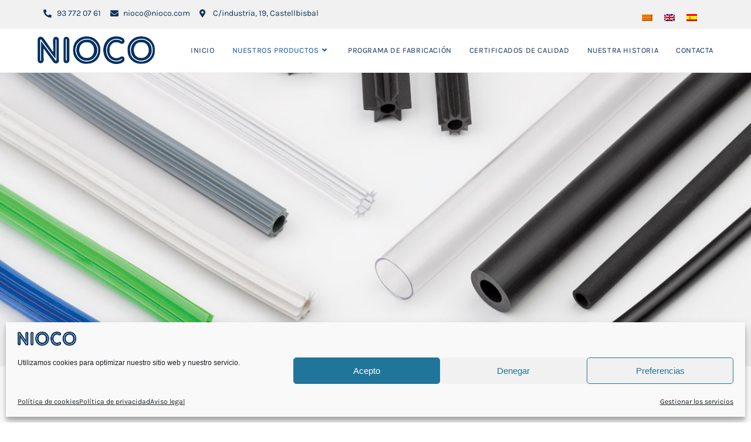

--- FILE ---
content_type: text/html; charset=UTF-8
request_url: https://nioco.com/nuestros-productos/tubos-de-pvc/
body_size: 26782
content:
<!DOCTYPE html>
<html class="html" lang="es-ES" prefix="og: https://ogp.me/ns#">
<head>
	<meta charset="UTF-8">
<script>
var gform;gform||(document.addEventListener("gform_main_scripts_loaded",function(){gform.scriptsLoaded=!0}),document.addEventListener("gform/theme/scripts_loaded",function(){gform.themeScriptsLoaded=!0}),window.addEventListener("DOMContentLoaded",function(){gform.domLoaded=!0}),gform={domLoaded:!1,scriptsLoaded:!1,themeScriptsLoaded:!1,isFormEditor:()=>"function"==typeof InitializeEditor,callIfLoaded:function(o){return!(!gform.domLoaded||!gform.scriptsLoaded||!gform.themeScriptsLoaded&&!gform.isFormEditor()||(gform.isFormEditor()&&console.warn("The use of gform.initializeOnLoaded() is deprecated in the form editor context and will be removed in Gravity Forms 3.1."),o(),0))},initializeOnLoaded:function(o){gform.callIfLoaded(o)||(document.addEventListener("gform_main_scripts_loaded",()=>{gform.scriptsLoaded=!0,gform.callIfLoaded(o)}),document.addEventListener("gform/theme/scripts_loaded",()=>{gform.themeScriptsLoaded=!0,gform.callIfLoaded(o)}),window.addEventListener("DOMContentLoaded",()=>{gform.domLoaded=!0,gform.callIfLoaded(o)}))},hooks:{action:{},filter:{}},addAction:function(o,r,e,t){gform.addHook("action",o,r,e,t)},addFilter:function(o,r,e,t){gform.addHook("filter",o,r,e,t)},doAction:function(o){gform.doHook("action",o,arguments)},applyFilters:function(o){return gform.doHook("filter",o,arguments)},removeAction:function(o,r){gform.removeHook("action",o,r)},removeFilter:function(o,r,e){gform.removeHook("filter",o,r,e)},addHook:function(o,r,e,t,n){null==gform.hooks[o][r]&&(gform.hooks[o][r]=[]);var d=gform.hooks[o][r];null==n&&(n=r+"_"+d.length),gform.hooks[o][r].push({tag:n,callable:e,priority:t=null==t?10:t})},doHook:function(r,o,e){var t;if(e=Array.prototype.slice.call(e,1),null!=gform.hooks[r][o]&&((o=gform.hooks[r][o]).sort(function(o,r){return o.priority-r.priority}),o.forEach(function(o){"function"!=typeof(t=o.callable)&&(t=window[t]),"action"==r?t.apply(null,e):e[0]=t.apply(null,e)})),"filter"==r)return e[0]},removeHook:function(o,r,t,n){var e;null!=gform.hooks[o][r]&&(e=(e=gform.hooks[o][r]).filter(function(o,r,e){return!!(null!=n&&n!=o.tag||null!=t&&t!=o.priority)}),gform.hooks[o][r]=e)}});
</script>

	<link rel="profile" href="https://gmpg.org/xfn/11">

		<style>img:is([sizes="auto" i], [sizes^="auto," i]) { contain-intrinsic-size: 3000px 1500px }</style>
	<link rel="alternate" hreflang="ca" href="https://nioco.com/ca/nuestros-productos/tubos-de-pvc/" />
<link rel="alternate" hreflang="en" href="https://nioco.com/en/nuestros-productos/tubos-de-pvc/" />
<link rel="alternate" hreflang="es" href="https://nioco.com/nuestros-productos/tubos-de-pvc/" />
<link rel="alternate" hreflang="x-default" href="https://nioco.com/nuestros-productos/tubos-de-pvc/" />
<meta name="viewport" content="width=device-width, initial-scale=1">
<!-- Optimización para motores de búsqueda de Rank Math -  https://rankmath.com/ -->
<title>Tubos de PVC - Nioco.com</title>
<meta name="description" content="Tubos de PVC para aplicaciones médicas"/>
<meta name="robots" content="index, follow, max-snippet:-1, max-video-preview:-1, max-image-preview:large"/>
<link rel="canonical" href="https://nioco.com/nuestros-productos/tubos-de-pvc/" />
<meta property="og:locale" content="es_ES" />
<meta property="og:type" content="article" />
<meta property="og:title" content="Tubos de PVC - Nioco.com" />
<meta property="og:description" content="Tubos de PVC para aplicaciones médicas" />
<meta property="og:url" content="https://nioco.com/nuestros-productos/tubos-de-pvc/" />
<meta property="og:site_name" content="Nioco.com" />
<meta property="og:updated_time" content="2021-09-28T14:49:40+00:00" />
<meta property="og:image" content="https://nioco.com/wp-content/uploads/2021/08/1242_07.jpg" />
<meta property="og:image:secure_url" content="https://nioco.com/wp-content/uploads/2021/08/1242_07.jpg" />
<meta property="og:image:width" content="1229" />
<meta property="og:image:height" content="819" />
<meta property="og:image:alt" content="Tubos de PVC" />
<meta property="og:image:type" content="image/jpeg" />
<meta property="article:published_time" content="2021-08-13T08:47:49+00:00" />
<meta property="article:modified_time" content="2021-09-28T14:49:40+00:00" />
<meta name="twitter:card" content="summary_large_image" />
<meta name="twitter:title" content="Tubos de PVC - Nioco.com" />
<meta name="twitter:description" content="Tubos de PVC para aplicaciones médicas" />
<meta name="twitter:image" content="https://nioco.com/wp-content/uploads/2021/08/1242_07.jpg" />
<meta name="twitter:label1" content="Tiempo de lectura" />
<meta name="twitter:data1" content="1 minuto" />
<script type="application/ld+json" class="rank-math-schema">{"@context":"https://schema.org","@graph":[{"@type":["Person","Organization"],"@id":"https://nioco.com/#person","name":"Nioco.com","logo":{"@type":"ImageObject","@id":"https://nioco.com/#logo","url":"https://nioco.com/wp-content/uploads/2021/08/Nioco-150x150.png","contentUrl":"https://nioco.com/wp-content/uploads/2021/08/Nioco-150x150.png","caption":"Nioco.com","inLanguage":"es"},"image":{"@type":"ImageObject","@id":"https://nioco.com/#logo","url":"https://nioco.com/wp-content/uploads/2021/08/Nioco-150x150.png","contentUrl":"https://nioco.com/wp-content/uploads/2021/08/Nioco-150x150.png","caption":"Nioco.com","inLanguage":"es"}},{"@type":"WebSite","@id":"https://nioco.com/#website","url":"https://nioco.com","name":"Nioco.com","publisher":{"@id":"https://nioco.com/#person"},"inLanguage":"es"},{"@type":"ImageObject","@id":"https://nioco.com/wp-content/uploads/2021/08/1242_07.jpg","url":"https://nioco.com/wp-content/uploads/2021/08/1242_07.jpg","width":"200","height":"200","inLanguage":"es"},{"@type":"WebPage","@id":"https://nioco.com/nuestros-productos/tubos-de-pvc/#webpage","url":"https://nioco.com/nuestros-productos/tubos-de-pvc/","name":"Tubos de PVC - Nioco.com","datePublished":"2021-08-13T08:47:49+00:00","dateModified":"2021-09-28T14:49:40+00:00","isPartOf":{"@id":"https://nioco.com/#website"},"primaryImageOfPage":{"@id":"https://nioco.com/wp-content/uploads/2021/08/1242_07.jpg"},"inLanguage":"es"},{"@type":"Person","@id":"https://nioco.com/author/mokis/","name":"Mokis","url":"https://nioco.com/author/mokis/","image":{"@type":"ImageObject","@id":"https://secure.gravatar.com/avatar/d99803eb47ce0eef112741c3f475374c6f5d00215864c35c776638cdebc43441?s=96&amp;d=mm&amp;r=g","url":"https://secure.gravatar.com/avatar/d99803eb47ce0eef112741c3f475374c6f5d00215864c35c776638cdebc43441?s=96&amp;d=mm&amp;r=g","caption":"Mokis","inLanguage":"es"}},{"@type":"Article","headline":"Tubos de PVC - Nioco.com","datePublished":"2021-08-13T08:47:49+00:00","dateModified":"2021-09-28T14:49:40+00:00","author":{"@id":"https://nioco.com/author/mokis/","name":"Mokis"},"publisher":{"@id":"https://nioco.com/#person"},"description":"Tubos de PVC para aplicaciones m\u00e9dicas","name":"Tubos de PVC - Nioco.com","@id":"https://nioco.com/nuestros-productos/tubos-de-pvc/#richSnippet","isPartOf":{"@id":"https://nioco.com/nuestros-productos/tubos-de-pvc/#webpage"},"image":{"@id":"https://nioco.com/wp-content/uploads/2021/08/1242_07.jpg"},"inLanguage":"es","mainEntityOfPage":{"@id":"https://nioco.com/nuestros-productos/tubos-de-pvc/#webpage"}}]}</script>
<!-- /Plugin Rank Math WordPress SEO -->

<link rel='dns-prefetch' href='//www.googletagmanager.com' />
<link rel="alternate" type="application/rss+xml" title="Nioco.com &raquo; Feed" href="https://nioco.com/feed/" />
<link rel="alternate" type="application/rss+xml" title="Nioco.com &raquo; Feed de los comentarios" href="https://nioco.com/comments/feed/" />
<script>
window._wpemojiSettings = {"baseUrl":"https:\/\/s.w.org\/images\/core\/emoji\/16.0.1\/72x72\/","ext":".png","svgUrl":"https:\/\/s.w.org\/images\/core\/emoji\/16.0.1\/svg\/","svgExt":".svg","source":{"concatemoji":"https:\/\/nioco.com\/wp-includes\/js\/wp-emoji-release.min.js?ver=c01ea04bf68e4a5cd24b3b61fee77dec"}};
/*! This file is auto-generated */
!function(s,n){var o,i,e;function c(e){try{var t={supportTests:e,timestamp:(new Date).valueOf()};sessionStorage.setItem(o,JSON.stringify(t))}catch(e){}}function p(e,t,n){e.clearRect(0,0,e.canvas.width,e.canvas.height),e.fillText(t,0,0);var t=new Uint32Array(e.getImageData(0,0,e.canvas.width,e.canvas.height).data),a=(e.clearRect(0,0,e.canvas.width,e.canvas.height),e.fillText(n,0,0),new Uint32Array(e.getImageData(0,0,e.canvas.width,e.canvas.height).data));return t.every(function(e,t){return e===a[t]})}function u(e,t){e.clearRect(0,0,e.canvas.width,e.canvas.height),e.fillText(t,0,0);for(var n=e.getImageData(16,16,1,1),a=0;a<n.data.length;a++)if(0!==n.data[a])return!1;return!0}function f(e,t,n,a){switch(t){case"flag":return n(e,"\ud83c\udff3\ufe0f\u200d\u26a7\ufe0f","\ud83c\udff3\ufe0f\u200b\u26a7\ufe0f")?!1:!n(e,"\ud83c\udde8\ud83c\uddf6","\ud83c\udde8\u200b\ud83c\uddf6")&&!n(e,"\ud83c\udff4\udb40\udc67\udb40\udc62\udb40\udc65\udb40\udc6e\udb40\udc67\udb40\udc7f","\ud83c\udff4\u200b\udb40\udc67\u200b\udb40\udc62\u200b\udb40\udc65\u200b\udb40\udc6e\u200b\udb40\udc67\u200b\udb40\udc7f");case"emoji":return!a(e,"\ud83e\udedf")}return!1}function g(e,t,n,a){var r="undefined"!=typeof WorkerGlobalScope&&self instanceof WorkerGlobalScope?new OffscreenCanvas(300,150):s.createElement("canvas"),o=r.getContext("2d",{willReadFrequently:!0}),i=(o.textBaseline="top",o.font="600 32px Arial",{});return e.forEach(function(e){i[e]=t(o,e,n,a)}),i}function t(e){var t=s.createElement("script");t.src=e,t.defer=!0,s.head.appendChild(t)}"undefined"!=typeof Promise&&(o="wpEmojiSettingsSupports",i=["flag","emoji"],n.supports={everything:!0,everythingExceptFlag:!0},e=new Promise(function(e){s.addEventListener("DOMContentLoaded",e,{once:!0})}),new Promise(function(t){var n=function(){try{var e=JSON.parse(sessionStorage.getItem(o));if("object"==typeof e&&"number"==typeof e.timestamp&&(new Date).valueOf()<e.timestamp+604800&&"object"==typeof e.supportTests)return e.supportTests}catch(e){}return null}();if(!n){if("undefined"!=typeof Worker&&"undefined"!=typeof OffscreenCanvas&&"undefined"!=typeof URL&&URL.createObjectURL&&"undefined"!=typeof Blob)try{var e="postMessage("+g.toString()+"("+[JSON.stringify(i),f.toString(),p.toString(),u.toString()].join(",")+"));",a=new Blob([e],{type:"text/javascript"}),r=new Worker(URL.createObjectURL(a),{name:"wpTestEmojiSupports"});return void(r.onmessage=function(e){c(n=e.data),r.terminate(),t(n)})}catch(e){}c(n=g(i,f,p,u))}t(n)}).then(function(e){for(var t in e)n.supports[t]=e[t],n.supports.everything=n.supports.everything&&n.supports[t],"flag"!==t&&(n.supports.everythingExceptFlag=n.supports.everythingExceptFlag&&n.supports[t]);n.supports.everythingExceptFlag=n.supports.everythingExceptFlag&&!n.supports.flag,n.DOMReady=!1,n.readyCallback=function(){n.DOMReady=!0}}).then(function(){return e}).then(function(){var e;n.supports.everything||(n.readyCallback(),(e=n.source||{}).concatemoji?t(e.concatemoji):e.wpemoji&&e.twemoji&&(t(e.twemoji),t(e.wpemoji)))}))}((window,document),window._wpemojiSettings);
</script>
<link rel='stylesheet' id='premium-addons-css' href='https://nioco.com/wp-content/plugins/premium-addons-for-elementor/assets/frontend/min-css/premium-addons.min.css?ver=4.11.24' media='all' />
<link rel='stylesheet' id='premium-pro-css' href='https://nioco.com/wp-content/plugins/premium-addons-pro/assets/frontend/min-css/premium-addons.min.css?ver=2.9.40' media='all' />
<style id='wp-emoji-styles-inline-css'>

	img.wp-smiley, img.emoji {
		display: inline !important;
		border: none !important;
		box-shadow: none !important;
		height: 1em !important;
		width: 1em !important;
		margin: 0 0.07em !important;
		vertical-align: -0.1em !important;
		background: none !important;
		padding: 0 !important;
	}
</style>
<style id='classic-theme-styles-inline-css'>
/*! This file is auto-generated */
.wp-block-button__link{color:#fff;background-color:#32373c;border-radius:9999px;box-shadow:none;text-decoration:none;padding:calc(.667em + 2px) calc(1.333em + 2px);font-size:1.125em}.wp-block-file__button{background:#32373c;color:#fff;text-decoration:none}
</style>
<style id='global-styles-inline-css'>
:root{--wp--preset--aspect-ratio--square: 1;--wp--preset--aspect-ratio--4-3: 4/3;--wp--preset--aspect-ratio--3-4: 3/4;--wp--preset--aspect-ratio--3-2: 3/2;--wp--preset--aspect-ratio--2-3: 2/3;--wp--preset--aspect-ratio--16-9: 16/9;--wp--preset--aspect-ratio--9-16: 9/16;--wp--preset--color--black: #000000;--wp--preset--color--cyan-bluish-gray: #abb8c3;--wp--preset--color--white: #ffffff;--wp--preset--color--pale-pink: #f78da7;--wp--preset--color--vivid-red: #cf2e2e;--wp--preset--color--luminous-vivid-orange: #ff6900;--wp--preset--color--luminous-vivid-amber: #fcb900;--wp--preset--color--light-green-cyan: #7bdcb5;--wp--preset--color--vivid-green-cyan: #00d084;--wp--preset--color--pale-cyan-blue: #8ed1fc;--wp--preset--color--vivid-cyan-blue: #0693e3;--wp--preset--color--vivid-purple: #9b51e0;--wp--preset--gradient--vivid-cyan-blue-to-vivid-purple: linear-gradient(135deg,rgba(6,147,227,1) 0%,rgb(155,81,224) 100%);--wp--preset--gradient--light-green-cyan-to-vivid-green-cyan: linear-gradient(135deg,rgb(122,220,180) 0%,rgb(0,208,130) 100%);--wp--preset--gradient--luminous-vivid-amber-to-luminous-vivid-orange: linear-gradient(135deg,rgba(252,185,0,1) 0%,rgba(255,105,0,1) 100%);--wp--preset--gradient--luminous-vivid-orange-to-vivid-red: linear-gradient(135deg,rgba(255,105,0,1) 0%,rgb(207,46,46) 100%);--wp--preset--gradient--very-light-gray-to-cyan-bluish-gray: linear-gradient(135deg,rgb(238,238,238) 0%,rgb(169,184,195) 100%);--wp--preset--gradient--cool-to-warm-spectrum: linear-gradient(135deg,rgb(74,234,220) 0%,rgb(151,120,209) 20%,rgb(207,42,186) 40%,rgb(238,44,130) 60%,rgb(251,105,98) 80%,rgb(254,248,76) 100%);--wp--preset--gradient--blush-light-purple: linear-gradient(135deg,rgb(255,206,236) 0%,rgb(152,150,240) 100%);--wp--preset--gradient--blush-bordeaux: linear-gradient(135deg,rgb(254,205,165) 0%,rgb(254,45,45) 50%,rgb(107,0,62) 100%);--wp--preset--gradient--luminous-dusk: linear-gradient(135deg,rgb(255,203,112) 0%,rgb(199,81,192) 50%,rgb(65,88,208) 100%);--wp--preset--gradient--pale-ocean: linear-gradient(135deg,rgb(255,245,203) 0%,rgb(182,227,212) 50%,rgb(51,167,181) 100%);--wp--preset--gradient--electric-grass: linear-gradient(135deg,rgb(202,248,128) 0%,rgb(113,206,126) 100%);--wp--preset--gradient--midnight: linear-gradient(135deg,rgb(2,3,129) 0%,rgb(40,116,252) 100%);--wp--preset--font-size--small: 13px;--wp--preset--font-size--medium: 20px;--wp--preset--font-size--large: 36px;--wp--preset--font-size--x-large: 42px;--wp--preset--spacing--20: 0.44rem;--wp--preset--spacing--30: 0.67rem;--wp--preset--spacing--40: 1rem;--wp--preset--spacing--50: 1.5rem;--wp--preset--spacing--60: 2.25rem;--wp--preset--spacing--70: 3.38rem;--wp--preset--spacing--80: 5.06rem;--wp--preset--shadow--natural: 6px 6px 9px rgba(0, 0, 0, 0.2);--wp--preset--shadow--deep: 12px 12px 50px rgba(0, 0, 0, 0.4);--wp--preset--shadow--sharp: 6px 6px 0px rgba(0, 0, 0, 0.2);--wp--preset--shadow--outlined: 6px 6px 0px -3px rgba(255, 255, 255, 1), 6px 6px rgba(0, 0, 0, 1);--wp--preset--shadow--crisp: 6px 6px 0px rgba(0, 0, 0, 1);}:where(.is-layout-flex){gap: 0.5em;}:where(.is-layout-grid){gap: 0.5em;}body .is-layout-flex{display: flex;}.is-layout-flex{flex-wrap: wrap;align-items: center;}.is-layout-flex > :is(*, div){margin: 0;}body .is-layout-grid{display: grid;}.is-layout-grid > :is(*, div){margin: 0;}:where(.wp-block-columns.is-layout-flex){gap: 2em;}:where(.wp-block-columns.is-layout-grid){gap: 2em;}:where(.wp-block-post-template.is-layout-flex){gap: 1.25em;}:where(.wp-block-post-template.is-layout-grid){gap: 1.25em;}.has-black-color{color: var(--wp--preset--color--black) !important;}.has-cyan-bluish-gray-color{color: var(--wp--preset--color--cyan-bluish-gray) !important;}.has-white-color{color: var(--wp--preset--color--white) !important;}.has-pale-pink-color{color: var(--wp--preset--color--pale-pink) !important;}.has-vivid-red-color{color: var(--wp--preset--color--vivid-red) !important;}.has-luminous-vivid-orange-color{color: var(--wp--preset--color--luminous-vivid-orange) !important;}.has-luminous-vivid-amber-color{color: var(--wp--preset--color--luminous-vivid-amber) !important;}.has-light-green-cyan-color{color: var(--wp--preset--color--light-green-cyan) !important;}.has-vivid-green-cyan-color{color: var(--wp--preset--color--vivid-green-cyan) !important;}.has-pale-cyan-blue-color{color: var(--wp--preset--color--pale-cyan-blue) !important;}.has-vivid-cyan-blue-color{color: var(--wp--preset--color--vivid-cyan-blue) !important;}.has-vivid-purple-color{color: var(--wp--preset--color--vivid-purple) !important;}.has-black-background-color{background-color: var(--wp--preset--color--black) !important;}.has-cyan-bluish-gray-background-color{background-color: var(--wp--preset--color--cyan-bluish-gray) !important;}.has-white-background-color{background-color: var(--wp--preset--color--white) !important;}.has-pale-pink-background-color{background-color: var(--wp--preset--color--pale-pink) !important;}.has-vivid-red-background-color{background-color: var(--wp--preset--color--vivid-red) !important;}.has-luminous-vivid-orange-background-color{background-color: var(--wp--preset--color--luminous-vivid-orange) !important;}.has-luminous-vivid-amber-background-color{background-color: var(--wp--preset--color--luminous-vivid-amber) !important;}.has-light-green-cyan-background-color{background-color: var(--wp--preset--color--light-green-cyan) !important;}.has-vivid-green-cyan-background-color{background-color: var(--wp--preset--color--vivid-green-cyan) !important;}.has-pale-cyan-blue-background-color{background-color: var(--wp--preset--color--pale-cyan-blue) !important;}.has-vivid-cyan-blue-background-color{background-color: var(--wp--preset--color--vivid-cyan-blue) !important;}.has-vivid-purple-background-color{background-color: var(--wp--preset--color--vivid-purple) !important;}.has-black-border-color{border-color: var(--wp--preset--color--black) !important;}.has-cyan-bluish-gray-border-color{border-color: var(--wp--preset--color--cyan-bluish-gray) !important;}.has-white-border-color{border-color: var(--wp--preset--color--white) !important;}.has-pale-pink-border-color{border-color: var(--wp--preset--color--pale-pink) !important;}.has-vivid-red-border-color{border-color: var(--wp--preset--color--vivid-red) !important;}.has-luminous-vivid-orange-border-color{border-color: var(--wp--preset--color--luminous-vivid-orange) !important;}.has-luminous-vivid-amber-border-color{border-color: var(--wp--preset--color--luminous-vivid-amber) !important;}.has-light-green-cyan-border-color{border-color: var(--wp--preset--color--light-green-cyan) !important;}.has-vivid-green-cyan-border-color{border-color: var(--wp--preset--color--vivid-green-cyan) !important;}.has-pale-cyan-blue-border-color{border-color: var(--wp--preset--color--pale-cyan-blue) !important;}.has-vivid-cyan-blue-border-color{border-color: var(--wp--preset--color--vivid-cyan-blue) !important;}.has-vivid-purple-border-color{border-color: var(--wp--preset--color--vivid-purple) !important;}.has-vivid-cyan-blue-to-vivid-purple-gradient-background{background: var(--wp--preset--gradient--vivid-cyan-blue-to-vivid-purple) !important;}.has-light-green-cyan-to-vivid-green-cyan-gradient-background{background: var(--wp--preset--gradient--light-green-cyan-to-vivid-green-cyan) !important;}.has-luminous-vivid-amber-to-luminous-vivid-orange-gradient-background{background: var(--wp--preset--gradient--luminous-vivid-amber-to-luminous-vivid-orange) !important;}.has-luminous-vivid-orange-to-vivid-red-gradient-background{background: var(--wp--preset--gradient--luminous-vivid-orange-to-vivid-red) !important;}.has-very-light-gray-to-cyan-bluish-gray-gradient-background{background: var(--wp--preset--gradient--very-light-gray-to-cyan-bluish-gray) !important;}.has-cool-to-warm-spectrum-gradient-background{background: var(--wp--preset--gradient--cool-to-warm-spectrum) !important;}.has-blush-light-purple-gradient-background{background: var(--wp--preset--gradient--blush-light-purple) !important;}.has-blush-bordeaux-gradient-background{background: var(--wp--preset--gradient--blush-bordeaux) !important;}.has-luminous-dusk-gradient-background{background: var(--wp--preset--gradient--luminous-dusk) !important;}.has-pale-ocean-gradient-background{background: var(--wp--preset--gradient--pale-ocean) !important;}.has-electric-grass-gradient-background{background: var(--wp--preset--gradient--electric-grass) !important;}.has-midnight-gradient-background{background: var(--wp--preset--gradient--midnight) !important;}.has-small-font-size{font-size: var(--wp--preset--font-size--small) !important;}.has-medium-font-size{font-size: var(--wp--preset--font-size--medium) !important;}.has-large-font-size{font-size: var(--wp--preset--font-size--large) !important;}.has-x-large-font-size{font-size: var(--wp--preset--font-size--x-large) !important;}
:where(.wp-block-post-template.is-layout-flex){gap: 1.25em;}:where(.wp-block-post-template.is-layout-grid){gap: 1.25em;}
:where(.wp-block-columns.is-layout-flex){gap: 2em;}:where(.wp-block-columns.is-layout-grid){gap: 2em;}
:root :where(.wp-block-pullquote){font-size: 1.5em;line-height: 1.6;}
</style>
<link rel='stylesheet' id='wpml-legacy-horizontal-list-0-css' href='https://nioco.com/wp-content/plugins/sitepress-multilingual-cms/templates/language-switchers/legacy-list-horizontal/style.min.css?ver=1' media='all' />
<link rel='stylesheet' id='cmplz-general-css' href='https://nioco.com/wp-content/plugins/complianz-gdpr/assets/css/cookieblocker.min.css?ver=1754038171' media='all' />
<link rel='stylesheet' id='elementor-frontend-css' href='https://nioco.com/wp-content/plugins/elementor/assets/css/frontend.min.css?ver=3.30.4' media='all' />
<link rel='stylesheet' id='elementor-post-30-css' href='https://nioco.com/wp-content/uploads/elementor/css/post-30.css?ver=1754039355' media='all' />
<link rel='stylesheet' id='elementor-post-42-css' href='https://nioco.com/wp-content/uploads/elementor/css/post-42.css?ver=1754039511' media='all' />
<link rel='stylesheet' id='elementor-post-235-css' href='https://nioco.com/wp-content/uploads/elementor/css/post-235.css?ver=1754039511' media='all' />
<link rel='stylesheet' id='font-awesome-css' href='https://nioco.com/wp-content/themes/oceanwp/assets/fonts/fontawesome/css/all.min.css?ver=6.7.2' media='all' />
<link rel='stylesheet' id='simple-line-icons-css' href='https://nioco.com/wp-content/themes/oceanwp/assets/css/third/simple-line-icons.min.css?ver=2.4.0' media='all' />
<link rel='stylesheet' id='oceanwp-style-css' href='https://nioco.com/wp-content/themes/oceanwp/assets/css/style.min.css?ver=4.1.1' media='all' />
<link rel='stylesheet' id='elementor-icons-css' href='https://nioco.com/wp-content/plugins/elementor/assets/lib/eicons/css/elementor-icons.min.css?ver=5.43.0' media='all' />
<link rel='stylesheet' id='elementor-post-15-css' href='https://nioco.com/wp-content/uploads/elementor/css/post-15.css?ver=1754039511' media='all' />
<link rel='stylesheet' id='widget-heading-css' href='https://nioco.com/wp-content/plugins/elementor/assets/css/widget-heading.min.css?ver=3.30.4' media='all' />
<link rel='stylesheet' id='e-sticky-css' href='https://nioco.com/wp-content/plugins/elementor-pro/assets/css/modules/sticky.min.css?ver=3.30.1' media='all' />
<link rel='stylesheet' id='widget-image-css' href='https://nioco.com/wp-content/plugins/elementor/assets/css/widget-image.min.css?ver=3.30.4' media='all' />
<link rel='stylesheet' id='swiper-css' href='https://nioco.com/wp-content/plugins/elementor/assets/lib/swiper/v8/css/swiper.min.css?ver=8.4.5' media='all' />
<link rel='stylesheet' id='e-swiper-css' href='https://nioco.com/wp-content/plugins/elementor/assets/css/conditionals/e-swiper.min.css?ver=3.30.4' media='all' />
<link rel='stylesheet' id='elementor-post-355-css' href='https://nioco.com/wp-content/uploads/elementor/css/post-355.css?ver=1754041896' media='all' />
<link rel='stylesheet' id='oe-widgets-style-css' href='https://nioco.com/wp-content/plugins/ocean-extra/assets/css/widgets.css?ver=c01ea04bf68e4a5cd24b3b61fee77dec' media='all' />
<link rel='stylesheet' id='osh-styles-css' href='https://nioco.com/wp-content/plugins/ocean-sticky-header/assets/css/style.min.css?ver=c01ea04bf68e4a5cd24b3b61fee77dec' media='all' />
<link rel='stylesheet' id='elementor-gf-local-karla-css' href='https://nioco.com/wp-content/uploads/elementor/google-fonts/css/karla.css?ver=1754039520' media='all' />
<link rel='stylesheet' id='elementor-icons-shared-0-css' href='https://nioco.com/wp-content/plugins/elementor/assets/lib/font-awesome/css/fontawesome.min.css?ver=5.15.3' media='all' />
<link rel='stylesheet' id='elementor-icons-fa-solid-css' href='https://nioco.com/wp-content/plugins/elementor/assets/lib/font-awesome/css/solid.min.css?ver=5.15.3' media='all' />
<link rel='stylesheet' id='elementor-icons-fa-regular-css' href='https://nioco.com/wp-content/plugins/elementor/assets/lib/font-awesome/css/regular.min.css?ver=5.15.3' media='all' />
<script src="https://nioco.com/wp-includes/js/jquery/jquery.min.js?ver=3.7.1" id="jquery-core-js"></script>
<script src="https://nioco.com/wp-includes/js/jquery/jquery-migrate.min.js?ver=3.4.1" id="jquery-migrate-js"></script>

<!-- Fragmento de código de la etiqueta de Google (gtag.js) añadida por Site Kit -->
<!-- Fragmento de código de Google Analytics añadido por Site Kit -->
<script src="https://www.googletagmanager.com/gtag/js?id=G-N2VRL0LLZL" id="google_gtagjs-js" async></script>
<script id="google_gtagjs-js-after">
window.dataLayer = window.dataLayer || [];function gtag(){dataLayer.push(arguments);}
gtag("set","linker",{"domains":["nioco.com"]});
gtag("js", new Date());
gtag("set", "developer_id.dZTNiMT", true);
gtag("config", "G-N2VRL0LLZL");
 window._googlesitekit = window._googlesitekit || {}; window._googlesitekit.throttledEvents = []; window._googlesitekit.gtagEvent = (name, data) => { var key = JSON.stringify( { name, data } ); if ( !! window._googlesitekit.throttledEvents[ key ] ) { return; } window._googlesitekit.throttledEvents[ key ] = true; setTimeout( () => { delete window._googlesitekit.throttledEvents[ key ]; }, 5 ); gtag( "event", name, { ...data, event_source: "site-kit" } ); };
</script>
<link rel="https://api.w.org/" href="https://nioco.com/wp-json/" /><link rel="alternate" title="JSON" type="application/json" href="https://nioco.com/wp-json/wp/v2/pages/355" /><link rel="EditURI" type="application/rsd+xml" title="RSD" href="https://nioco.com/xmlrpc.php?rsd" />
<link rel="alternate" title="oEmbed (JSON)" type="application/json+oembed" href="https://nioco.com/wp-json/oembed/1.0/embed?url=https%3A%2F%2Fnioco.com%2Fnuestros-productos%2Ftubos-de-pvc%2F" />
<link rel="alternate" title="oEmbed (XML)" type="text/xml+oembed" href="https://nioco.com/wp-json/oembed/1.0/embed?url=https%3A%2F%2Fnioco.com%2Fnuestros-productos%2Ftubos-de-pvc%2F&#038;format=xml" />
<meta name="generator" content="WPML ver:4.7.6 stt:8,1,2;" />
<meta name="generator" content="Site Kit by Google 1.161.0" /><style type="text/css" id="simple-css-output">#top-bar-inner{height:40px;}#top-bar-wrap{background:#f1f1f1;}#top-bar-content{height:0px}#top-bar-social-alt{height:0px}#top-bar { padding: 0px 0 8px;}a, p, li, ul, span, h1, h2, h3, h4{font-family:"Karla", Sans-serif;}a.wpml-ls-link{background:transparent !important;}#main #content-wrap { padding-top: 0px; padding-bottom: 0px;}.cajitas-home .elementor-column{min-height:500px; }.cajitas-home .elementor-column .elementor-widget-image{overflow:hidden;}.gform_wrapper.gravity-theme .gfield_label{color: #5282BE;}.gform_wrapper.gravity-theme .gform_footer button, .gform_wrapper.gravity-theme .gform_footer input, .gform_wrapper.gravity-theme .gform_page_footer button, .gform_wrapper.gravity-theme .gform_page_footer input{background:#5282BE;}.titol-pagina h1{background: #5282BE; width: max-content; margin: auto; padding: 10px 50px; border-radius: 50px;}.productes-caixetes h3{background: rgba(0,0,0,0.5); padding: 5px 0px; border-radius: 0px 0px 20px 20px; position: absolute; width: 100%; bottom: 3px;}.productes-caixetes .elementor-image-box-wrapper img{border-radius:20px;}.productes-caixetes .elementor-image-box-wrapper{overflow:hidden;}.productes-caixetes .elementor-image-box-img{overflow: hidden; border-radius: 20px;}.productes-caixetes img{height:260px; object-fit:cover; width:100%;}#site-navigation-wrap .dropdown-menu >li >a, .oceanwp-mobile-menu-icon a, #searchform-header-replace-close{text-transform:uppercase;}@media(max-width:800px){ #top-bar-content{float:left;} #top-bar-social-alt{float:right;} .cajitas-home .elementor-column{margin-top:10%;}}.prog-fabricacion a:hover{color:#0053a5 !important;}</style>			<style>.cmplz-hidden {
					display: none !important;
				}</style> 			<!-- Google Tag Manager -->
		<script>(function(w,d,s,l,i){w[l]=w[l]||[];w[l].push({'gtm.start':
		new Date().getTime(),event:'gtm.js'});var f=d.getElementsByTagName(s)[0],
		j=d.createElement(s),dl=l!='dataLayer'?'&l='+l:'';j.async=true;j.src=
		'https://www.googletagmanager.com/gtm.js?id='+i+dl;f.parentNode.insertBefore(j,f);
		})(window,document,'script','dataLayer','GTM-PSSP2N9');</script>
		<!-- End Google Tag Manager -->
 		<meta name="generator" content="Elementor 3.30.4; features: additional_custom_breakpoints; settings: css_print_method-external, google_font-enabled, font_display-auto">
			<style>
				.e-con.e-parent:nth-of-type(n+4):not(.e-lazyloaded):not(.e-no-lazyload),
				.e-con.e-parent:nth-of-type(n+4):not(.e-lazyloaded):not(.e-no-lazyload) * {
					background-image: none !important;
				}
				@media screen and (max-height: 1024px) {
					.e-con.e-parent:nth-of-type(n+3):not(.e-lazyloaded):not(.e-no-lazyload),
					.e-con.e-parent:nth-of-type(n+3):not(.e-lazyloaded):not(.e-no-lazyload) * {
						background-image: none !important;
					}
				}
				@media screen and (max-height: 640px) {
					.e-con.e-parent:nth-of-type(n+2):not(.e-lazyloaded):not(.e-no-lazyload),
					.e-con.e-parent:nth-of-type(n+2):not(.e-lazyloaded):not(.e-no-lazyload) * {
						background-image: none !important;
					}
				}
			</style>
			<link rel="canonical" href="https://nioco.com/nuestros-productos/tubos-de-pvc/" />
<meta name="description" content="El PVC es el material termoplástico más ampliamente empleado en instrumental médico, debido a sus excelentes propiedades" /><meta name="title" content="Tubos de PVC para aplicaciones médicas" /><link rel="icon" href="https://nioco.com/wp-content/uploads/2021/08/cropped-Nioco-32x32.png" sizes="32x32" />
<link rel="icon" href="https://nioco.com/wp-content/uploads/2021/08/cropped-Nioco-192x192.png" sizes="192x192" />
<link rel="apple-touch-icon" href="https://nioco.com/wp-content/uploads/2021/08/cropped-Nioco-180x180.png" />
<meta name="msapplication-TileImage" content="https://nioco.com/wp-content/uploads/2021/08/cropped-Nioco-270x270.png" />
<!-- OceanWP CSS -->
<style type="text/css">
/* Colors */a:hover,a.light:hover,.theme-heading .text::before,.theme-heading .text::after,#top-bar-content >a:hover,#top-bar-social li.oceanwp-email a:hover,#site-navigation-wrap .dropdown-menu >li >a:hover,#site-header.medium-header #medium-searchform button:hover,.oceanwp-mobile-menu-icon a:hover,.blog-entry.post .blog-entry-header .entry-title a:hover,.blog-entry.post .blog-entry-readmore a:hover,.blog-entry.thumbnail-entry .blog-entry-category a,ul.meta li a:hover,.dropcap,.single nav.post-navigation .nav-links .title,body .related-post-title a:hover,body #wp-calendar caption,body .contact-info-widget.default i,body .contact-info-widget.big-icons i,body .custom-links-widget .oceanwp-custom-links li a:hover,body .custom-links-widget .oceanwp-custom-links li a:hover:before,body .posts-thumbnails-widget li a:hover,body .social-widget li.oceanwp-email a:hover,.comment-author .comment-meta .comment-reply-link,#respond #cancel-comment-reply-link:hover,#footer-widgets .footer-box a:hover,#footer-bottom a:hover,#footer-bottom #footer-bottom-menu a:hover,.sidr a:hover,.sidr-class-dropdown-toggle:hover,.sidr-class-menu-item-has-children.active >a,.sidr-class-menu-item-has-children.active >a >.sidr-class-dropdown-toggle,input[type=checkbox]:checked:before{color:#0053a5}.single nav.post-navigation .nav-links .title .owp-icon use,.blog-entry.post .blog-entry-readmore a:hover .owp-icon use,body .contact-info-widget.default .owp-icon use,body .contact-info-widget.big-icons .owp-icon use{stroke:#0053a5}input[type="button"],input[type="reset"],input[type="submit"],button[type="submit"],.button,#site-navigation-wrap .dropdown-menu >li.btn >a >span,.thumbnail:hover i,.thumbnail:hover .link-post-svg-icon,.post-quote-content,.omw-modal .omw-close-modal,body .contact-info-widget.big-icons li:hover i,body .contact-info-widget.big-icons li:hover .owp-icon,body div.wpforms-container-full .wpforms-form input[type=submit],body div.wpforms-container-full .wpforms-form button[type=submit],body div.wpforms-container-full .wpforms-form .wpforms-page-button,.woocommerce-cart .wp-element-button,.woocommerce-checkout .wp-element-button,.wp-block-button__link{background-color:#0053a5}.widget-title{border-color:#0053a5}blockquote{border-color:#0053a5}.wp-block-quote{border-color:#0053a5}#searchform-dropdown{border-color:#0053a5}.dropdown-menu .sub-menu{border-color:#0053a5}.blog-entry.large-entry .blog-entry-readmore a:hover{border-color:#0053a5}.oceanwp-newsletter-form-wrap input[type="email"]:focus{border-color:#0053a5}.social-widget li.oceanwp-email a:hover{border-color:#0053a5}#respond #cancel-comment-reply-link:hover{border-color:#0053a5}body .contact-info-widget.big-icons li:hover i{border-color:#0053a5}body .contact-info-widget.big-icons li:hover .owp-icon{border-color:#0053a5}#footer-widgets .oceanwp-newsletter-form-wrap input[type="email"]:focus{border-color:#0053a5}input[type="button"]:hover,input[type="reset"]:hover,input[type="submit"]:hover,button[type="submit"]:hover,input[type="button"]:focus,input[type="reset"]:focus,input[type="submit"]:focus,button[type="submit"]:focus,.button:hover,.button:focus,#site-navigation-wrap .dropdown-menu >li.btn >a:hover >span,.post-quote-author,.omw-modal .omw-close-modal:hover,body div.wpforms-container-full .wpforms-form input[type=submit]:hover,body div.wpforms-container-full .wpforms-form button[type=submit]:hover,body div.wpforms-container-full .wpforms-form .wpforms-page-button:hover,.woocommerce-cart .wp-element-button:hover,.woocommerce-checkout .wp-element-button:hover,.wp-block-button__link:hover{background-color:#0d325f}a{color:#0d325f}a .owp-icon use{stroke:#0d325f}a:hover{color:#0053a5}a:hover .owp-icon use{stroke:#0053a5}body .theme-button,body input[type="submit"],body button[type="submit"],body button,body .button,body div.wpforms-container-full .wpforms-form input[type=submit],body div.wpforms-container-full .wpforms-form button[type=submit],body div.wpforms-container-full .wpforms-form .wpforms-page-button,.woocommerce-cart .wp-element-button,.woocommerce-checkout .wp-element-button,.wp-block-button__link{border-color:#ffffff}body .theme-button:hover,body input[type="submit"]:hover,body button[type="submit"]:hover,body button:hover,body .button:hover,body div.wpforms-container-full .wpforms-form input[type=submit]:hover,body div.wpforms-container-full .wpforms-form input[type=submit]:active,body div.wpforms-container-full .wpforms-form button[type=submit]:hover,body div.wpforms-container-full .wpforms-form button[type=submit]:active,body div.wpforms-container-full .wpforms-form .wpforms-page-button:hover,body div.wpforms-container-full .wpforms-form .wpforms-page-button:active,.woocommerce-cart .wp-element-button:hover,.woocommerce-checkout .wp-element-button:hover,.wp-block-button__link:hover{border-color:#ffffff}/* OceanWP Style Settings CSS */.theme-button,input[type="submit"],button[type="submit"],button,.button,body div.wpforms-container-full .wpforms-form input[type=submit],body div.wpforms-container-full .wpforms-form button[type=submit],body div.wpforms-container-full .wpforms-form .wpforms-page-button{border-style:solid}.theme-button,input[type="submit"],button[type="submit"],button,.button,body div.wpforms-container-full .wpforms-form input[type=submit],body div.wpforms-container-full .wpforms-form button[type=submit],body div.wpforms-container-full .wpforms-form .wpforms-page-button{border-width:1px}form input[type="text"],form input[type="password"],form input[type="email"],form input[type="url"],form input[type="date"],form input[type="month"],form input[type="time"],form input[type="datetime"],form input[type="datetime-local"],form input[type="week"],form input[type="number"],form input[type="search"],form input[type="tel"],form input[type="color"],form select,form textarea,.woocommerce .woocommerce-checkout .select2-container--default .select2-selection--single{border-style:solid}body div.wpforms-container-full .wpforms-form input[type=date],body div.wpforms-container-full .wpforms-form input[type=datetime],body div.wpforms-container-full .wpforms-form input[type=datetime-local],body div.wpforms-container-full .wpforms-form input[type=email],body div.wpforms-container-full .wpforms-form input[type=month],body div.wpforms-container-full .wpforms-form input[type=number],body div.wpforms-container-full .wpforms-form input[type=password],body div.wpforms-container-full .wpforms-form input[type=range],body div.wpforms-container-full .wpforms-form input[type=search],body div.wpforms-container-full .wpforms-form input[type=tel],body div.wpforms-container-full .wpforms-form input[type=text],body div.wpforms-container-full .wpforms-form input[type=time],body div.wpforms-container-full .wpforms-form input[type=url],body div.wpforms-container-full .wpforms-form input[type=week],body div.wpforms-container-full .wpforms-form select,body div.wpforms-container-full .wpforms-form textarea{border-style:solid}form input[type="text"],form input[type="password"],form input[type="email"],form input[type="url"],form input[type="date"],form input[type="month"],form input[type="time"],form input[type="datetime"],form input[type="datetime-local"],form input[type="week"],form input[type="number"],form input[type="search"],form input[type="tel"],form input[type="color"],form select,form textarea{border-radius:3px}body div.wpforms-container-full .wpforms-form input[type=date],body div.wpforms-container-full .wpforms-form input[type=datetime],body div.wpforms-container-full .wpforms-form input[type=datetime-local],body div.wpforms-container-full .wpforms-form input[type=email],body div.wpforms-container-full .wpforms-form input[type=month],body div.wpforms-container-full .wpforms-form input[type=number],body div.wpforms-container-full .wpforms-form input[type=password],body div.wpforms-container-full .wpforms-form input[type=range],body div.wpforms-container-full .wpforms-form input[type=search],body div.wpforms-container-full .wpforms-form input[type=tel],body div.wpforms-container-full .wpforms-form input[type=text],body div.wpforms-container-full .wpforms-form input[type=time],body div.wpforms-container-full .wpforms-form input[type=url],body div.wpforms-container-full .wpforms-form input[type=week],body div.wpforms-container-full .wpforms-form select,body div.wpforms-container-full .wpforms-form textarea{border-radius:3px}/* Header */#site-header.has-header-media .overlay-header-media{background-color:rgba(0,0,0,0.5)}#site-logo #site-logo-inner a img,#site-header.center-header #site-navigation-wrap .middle-site-logo a img{max-width:200px}#site-navigation-wrap .dropdown-menu >li >a,.oceanwp-mobile-menu-icon a,#searchform-header-replace-close{color:#0d325f}#site-navigation-wrap .dropdown-menu >li >a .owp-icon use,.oceanwp-mobile-menu-icon a .owp-icon use,#searchform-header-replace-close .owp-icon use{stroke:#0d325f}#site-navigation-wrap .dropdown-menu >li >a:hover,.oceanwp-mobile-menu-icon a:hover,#searchform-header-replace-close:hover{color:#0053a5}#site-navigation-wrap .dropdown-menu >li >a:hover .owp-icon use,.oceanwp-mobile-menu-icon a:hover .owp-icon use,#searchform-header-replace-close:hover .owp-icon use{stroke:#0053a5}#site-navigation-wrap .dropdown-menu >.current-menu-item >a,#site-navigation-wrap .dropdown-menu >.current-menu-ancestor >a,#site-navigation-wrap .dropdown-menu >.current-menu-item >a:hover,#site-navigation-wrap .dropdown-menu >.current-menu-ancestor >a:hover{color:#0053a5}.dropdown-menu .sub-menu,#searchform-dropdown,.current-shop-items-dropdown{border-color:#0053a5}/* Blog CSS */.ocean-single-post-header ul.meta-item li a:hover{color:#333333}/* Footer Widgets */#footer-widgets{padding:0}#footer-widgets{background-color:#0d325f}#footer-widgets li,#footer-widgets #wp-calendar caption,#footer-widgets #wp-calendar th,#footer-widgets #wp-calendar tbody,#footer-widgets .contact-info-widget i,#footer-widgets .oceanwp-newsletter-form-wrap input[type="email"],#footer-widgets .posts-thumbnails-widget li,#footer-widgets .social-widget li a{border-color:rgba(85,85,85,0)}#footer-widgets .contact-info-widget .owp-icon{border-color:rgba(85,85,85,0)}/* Footer Copyright */#footer-bottom,#footer-bottom p{color:#5282be}#footer-bottom a:hover,#footer-bottom #footer-bottom-menu a:hover{color:#5282be}/* Typography */body{font-size:14px;line-height:1.8}h1,h2,h3,h4,h5,h6,.theme-heading,.widget-title,.oceanwp-widget-recent-posts-title,.comment-reply-title,.entry-title,.sidebar-box .widget-title{line-height:1.4}h1{font-size:23px;line-height:1.4}h2{font-size:20px;line-height:1.4}h3{font-size:18px;line-height:1.4}h4{font-size:17px;line-height:1.4}h5{font-size:14px;line-height:1.4}h6{font-size:15px;line-height:1.4}.page-header .page-header-title,.page-header.background-image-page-header .page-header-title{font-size:32px;line-height:1.4}.page-header .page-subheading{font-size:15px;line-height:1.8}.site-breadcrumbs,.site-breadcrumbs a{font-size:13px;line-height:1.4}#top-bar-content,#top-bar-social-alt{font-size:12px;line-height:1.8}#site-logo a.site-logo-text{font-size:24px;line-height:1.8}.dropdown-menu ul li a.menu-link,#site-header.full_screen-header .fs-dropdown-menu ul.sub-menu li a{font-size:12px;line-height:1.2;letter-spacing:.6px}.sidr-class-dropdown-menu li a,a.sidr-class-toggle-sidr-close,#mobile-dropdown ul li a,body #mobile-fullscreen ul li a{font-size:15px;line-height:1.8}.blog-entry.post .blog-entry-header .entry-title a{font-size:24px;line-height:1.4}.ocean-single-post-header .single-post-title{font-size:34px;line-height:1.4;letter-spacing:.6px}.ocean-single-post-header ul.meta-item li,.ocean-single-post-header ul.meta-item li a{font-size:13px;line-height:1.4;letter-spacing:.6px}.ocean-single-post-header .post-author-name,.ocean-single-post-header .post-author-name a{font-size:14px;line-height:1.4;letter-spacing:.6px}.ocean-single-post-header .post-author-description{font-size:12px;line-height:1.4;letter-spacing:.6px}.single-post .entry-title{line-height:1.4;letter-spacing:.6px}.single-post ul.meta li,.single-post ul.meta li a{font-size:14px;line-height:1.4;letter-spacing:.6px}.sidebar-box .widget-title,.sidebar-box.widget_block .wp-block-heading{font-size:13px;line-height:1;letter-spacing:1px}#footer-widgets .footer-box .widget-title{font-size:13px;line-height:1;letter-spacing:1px}#footer-bottom #copyright{font-size:12px;line-height:1}#footer-bottom #footer-bottom-menu{font-size:12px;line-height:1}.woocommerce-store-notice.demo_store{line-height:2;letter-spacing:1.5px}.demo_store .woocommerce-store-notice__dismiss-link{line-height:2;letter-spacing:1.5px}.woocommerce ul.products li.product li.title h2,.woocommerce ul.products li.product li.title a{font-size:14px;line-height:1.5}.woocommerce ul.products li.product li.category,.woocommerce ul.products li.product li.category a{font-size:12px;line-height:1}.woocommerce ul.products li.product .price{font-size:18px;line-height:1}.woocommerce ul.products li.product .button,.woocommerce ul.products li.product .product-inner .added_to_cart{font-size:12px;line-height:1.5;letter-spacing:1px}.woocommerce ul.products li.owp-woo-cond-notice span,.woocommerce ul.products li.owp-woo-cond-notice a{font-size:16px;line-height:1;letter-spacing:1px;font-weight:600;text-transform:capitalize}.woocommerce div.product .product_title{font-size:24px;line-height:1.4;letter-spacing:.6px}.woocommerce div.product p.price{font-size:36px;line-height:1}.woocommerce .owp-btn-normal .summary form button.button,.woocommerce .owp-btn-big .summary form button.button,.woocommerce .owp-btn-very-big .summary form button.button{font-size:12px;line-height:1.5;letter-spacing:1px;text-transform:uppercase}.woocommerce div.owp-woo-single-cond-notice span,.woocommerce div.owp-woo-single-cond-notice a{font-size:18px;line-height:2;letter-spacing:1.5px;font-weight:600;text-transform:capitalize}.ocean-preloader--active .preloader-after-content{font-size:20px;line-height:1.8;letter-spacing:.6px}
</style></head>

<body data-rsssl=1 data-cmplz=2 class="wp-singular page-template-default page page-id-355 page-child parent-pageid-269 wp-custom-logo wp-embed-responsive wp-theme-oceanwp oceanwp-theme dropdown-mobile default-breakpoint content-full-width content-max-width has-topbar page-header-disabled has-breadcrumbs has-parallax-footer elementor-default elementor-kit-15 elementor-page elementor-page-355" itemscope="itemscope" itemtype="https://schema.org/WebPage">

	 			<!-- Google Tag Manager (noscript) -->
 			<noscript><iframe src="https://www.googletagmanager.com/ns.html?id=GTM-PSSP2N9" height="0" width="0" style="display:none;visibility:hidden"></iframe></noscript>
 			<!-- End Google Tag Manager (noscript) -->
 		
	
	<div id="outer-wrap" class="site clr">

		<a class="skip-link screen-reader-text" href="#main">Ir al contenido</a>

		
		<div id="wrap" class="clr">

			

<div id="top-bar-wrap" class="clr">

	<div id="top-bar" class="clr container has-no-content">

		
		<div id="top-bar-inner" class="clr">

			
	<div id="top-bar-content" class="clr top-bar-left">

		
		
			<div id="topbar-template">

						<div data-elementor-type="wp-post" data-elementor-id="30" class="elementor elementor-30" data-elementor-post-type="oceanwp_library">
						<section class="elementor-section elementor-top-section elementor-element elementor-element-b762587 elementor-section-full_width elementor-hidden-desktop elementor-hidden-tablet elementor-section-height-default elementor-section-height-default" data-id="b762587" data-element_type="section">
						<div class="elementor-container elementor-column-gap-default">
					<div class="elementor-column elementor-col-100 elementor-top-column elementor-element elementor-element-20c953e" data-id="20c953e" data-element_type="column">
			<div class="elementor-widget-wrap elementor-element-populated">
						<div class="elementor-element elementor-element-9dcb2f3 elementor-icon-list--layout-inline elementor-list-item-link-full_width elementor-widget elementor-widget-icon-list" data-id="9dcb2f3" data-element_type="widget" data-widget_type="icon-list.default">
				<div class="elementor-widget-container">
							<ul class="elementor-icon-list-items elementor-inline-items">
							<li class="elementor-icon-list-item elementor-inline-item">
											<a href="tel:0034937720761">

												<span class="elementor-icon-list-icon">
							<i aria-hidden="true" class="fas fa-phone-alt"></i>						</span>
										<span class="elementor-icon-list-text">93 772 07 61</span>
											</a>
									</li>
						</ul>
						</div>
				</div>
					</div>
		</div>
					</div>
		</section>
				<section class="elementor-section elementor-top-section elementor-element elementor-element-534f947 elementor-section-full_width elementor-hidden-phone elementor-section-height-default elementor-section-height-default" data-id="534f947" data-element_type="section">
						<div class="elementor-container elementor-column-gap-default">
					<div class="elementor-column elementor-col-100 elementor-top-column elementor-element elementor-element-9289fb9" data-id="9289fb9" data-element_type="column">
			<div class="elementor-widget-wrap elementor-element-populated">
						<div class="elementor-element elementor-element-a4493cc elementor-icon-list--layout-inline elementor-list-item-link-full_width elementor-widget elementor-widget-icon-list" data-id="a4493cc" data-element_type="widget" data-widget_type="icon-list.default">
				<div class="elementor-widget-container">
							<ul class="elementor-icon-list-items elementor-inline-items">
							<li class="elementor-icon-list-item elementor-inline-item">
											<a href="tel:0034937720761">

												<span class="elementor-icon-list-icon">
							<i aria-hidden="true" class="fas fa-phone-alt"></i>						</span>
										<span class="elementor-icon-list-text">93 772 07 61</span>
											</a>
									</li>
								<li class="elementor-icon-list-item elementor-inline-item">
											<span class="elementor-icon-list-icon">
							<i aria-hidden="true" class="fas fa-envelope"></i>						</span>
										<span class="elementor-icon-list-text">nioco@nioco.com</span>
									</li>
								<li class="elementor-icon-list-item elementor-inline-item">
											<span class="elementor-icon-list-icon">
							<i aria-hidden="true" class="fas fa-map-marker-alt"></i>						</span>
										<span class="elementor-icon-list-text">C/industria, 19, Castellbisbal</span>
									</li>
						</ul>
						</div>
				</div>
					</div>
		</div>
					</div>
		</section>
				</div>
		
			</div>

			
	</div><!-- #top-bar-content -->


	<div id="top-bar-social-alt" class="clr top-bar-right">
				<div data-elementor-type="wp-post" data-elementor-id="42" class="elementor elementor-42" data-elementor-post-type="oceanwp_library">
						<section class="elementor-section elementor-top-section elementor-element elementor-element-57e6d43 elementor-section-full_width elementor-section-height-default elementor-section-height-default" data-id="57e6d43" data-element_type="section">
						<div class="elementor-container elementor-column-gap-default">
					<div class="elementor-column elementor-col-100 elementor-top-column elementor-element elementor-element-ff74770" data-id="ff74770" data-element_type="column">
			<div class="elementor-widget-wrap elementor-element-populated">
						<div class="elementor-element elementor-element-00a10b5 elementor-widget elementor-widget-wpml-language-switcher" data-id="00a10b5" data-element_type="widget" data-widget_type="wpml-language-switcher.default">
				<div class="elementor-widget-container">
					<div class="wpml-elementor-ls">
<div class="wpml-ls-statics-footer wpml-ls wpml-ls-legacy-list-horizontal">
	<ul><li class="wpml-ls-slot-footer wpml-ls-item wpml-ls-item-ca wpml-ls-first-item wpml-ls-item-legacy-list-horizontal">
				<a href="https://nioco.com/ca/nuestros-productos/tubos-de-pvc/" class="wpml-ls-link">
                                                        <img
            class="wpml-ls-flag"
            src="https://nioco.com/wp-content/plugins/sitepress-multilingual-cms/res/flags/ca.png"
            alt="Catalán"
            width=18
            height=12
    /></a>
			</li><li class="wpml-ls-slot-footer wpml-ls-item wpml-ls-item-en wpml-ls-item-legacy-list-horizontal">
				<a href="https://nioco.com/en/nuestros-productos/tubos-de-pvc/" class="wpml-ls-link">
                                                        <img
            class="wpml-ls-flag"
            src="https://nioco.com/wp-content/plugins/sitepress-multilingual-cms/res/flags/en.png"
            alt="Inglés"
            width=18
            height=12
    /></a>
			</li><li class="wpml-ls-slot-footer wpml-ls-item wpml-ls-item-es wpml-ls-current-language wpml-ls-last-item wpml-ls-item-legacy-list-horizontal">
				<a href="https://nioco.com/nuestros-productos/tubos-de-pvc/" class="wpml-ls-link">
                                                        <img
            class="wpml-ls-flag"
            src="https://nioco.com/wp-content/plugins/sitepress-multilingual-cms/res/flags/es.png"
            alt="Español"
            width=18
            height=12
    /></a>
			</li></ul>
</div>
</div>				</div>
				</div>
					</div>
		</div>
					</div>
		</section>
				</div>
			</div><!-- #top-bar-social-alt -->

	
		</div><!-- #top-bar-inner -->

		
	</div><!-- #top-bar -->

</div><!-- #top-bar-wrap -->


			
<header id="site-header" class="minimal-header clr fixed-scroll shrink-header" data-height="54" itemscope="itemscope" itemtype="https://schema.org/WPHeader" role="banner">

	
					
			<div id="site-header-inner" class="clr container">

				
				

<div id="site-logo" class="clr" itemscope itemtype="https://schema.org/Brand" >

	
	<div id="site-logo-inner" class="clr">

		<a href="https://nioco.com/" class="custom-logo-link" rel="home"><img fetchpriority="high" width="1292" height="304" src="https://nioco.com/wp-content/uploads/2021/08/Nioco.png" class="custom-logo" alt="Nioco.com" decoding="async" srcset="https://nioco.com/wp-content/uploads/2021/08/Nioco.png 1x, https://nioco.com/wp-content/uploads/2021/08/Nioco.png 2x" sizes="(max-width: 1292px) 100vw, 1292px" /></a>
	</div><!-- #site-logo-inner -->

	
	
</div><!-- #site-logo -->

			<div id="site-navigation-wrap" class="clr">
			
			
			
			<nav id="site-navigation" class="navigation main-navigation clr" itemscope="itemscope" itemtype="https://schema.org/SiteNavigationElement" role="navigation" >

				<ul id="menu-menu-principal" class="main-menu dropdown-menu sf-menu"><li id="menu-item-25" class="menu-item menu-item-type-custom menu-item-object-custom menu-item-25"><a href="/" class="menu-link"><span class="text-wrap">Inicio</span></a></li><li id="menu-item-324" class="menu-item menu-item-type-post_type menu-item-object-page current-page-ancestor current-menu-ancestor current-menu-parent current-page-parent current_page_parent current_page_ancestor menu-item-has-children dropdown menu-item-324 megamenu-li full-mega"><a href="https://nioco.com/nuestros-productos/" class="menu-link"><span class="text-wrap">Nuestros productos<i class="nav-arrow fa fa-angle-down" aria-hidden="true" role="img"></i></span></a>
<ul class="megamenu col-2 sub-menu">
	<li id="menu-item-531" class="menu-item menu-item-type-post_type menu-item-object-page menu-item-531"><a href="https://nioco.com/nuestros-productos/tubos-de-resina-acetalica-pom/" class="menu-link"><span class="text-wrap">Tubos de resina Acetálica POM</span></a></li>	<li id="menu-item-532" class="menu-item menu-item-type-post_type menu-item-object-page menu-item-532"><a href="https://nioco.com/nuestros-productos/fundas-con-refuerzos-metalicos/" class="menu-link"><span class="text-wrap">Fundas con refuerzos metálicos</span></a></li>	<li id="menu-item-533" class="menu-item menu-item-type-post_type menu-item-object-page menu-item-533"><a href="https://nioco.com/nuestros-productos/tubos-de-poliuretano-pur/" class="menu-link"><span class="text-wrap">Tubos de poliuretano PUR</span></a></li>	<li id="menu-item-534" class="menu-item menu-item-type-post_type menu-item-object-page menu-item-534"><a href="https://nioco.com/nuestros-productos/tubos-de-nylon-pa11-y-pa12/" class="menu-link"><span class="text-wrap">Tubos de Nylon (PA11 y PA12)</span></a></li>	<li id="menu-item-535" class="menu-item menu-item-type-post_type menu-item-object-page menu-item-535"><a href="https://nioco.com/nuestros-productos/tubos-de-polipropileno/" class="menu-link"><span class="text-wrap">Tubos de polipropileno</span></a></li>	<li id="menu-item-536" class="menu-item menu-item-type-post_type menu-item-object-page menu-item-536"><a href="https://nioco.com/nuestros-productos/tubos-de-polietileno/" class="menu-link"><span class="text-wrap">Tubos de polietileno</span></a></li>	<li id="menu-item-537" class="menu-item menu-item-type-post_type menu-item-object-page menu-item-537"><a href="https://nioco.com/nuestros-productos/espirales-poliamida-12-y-poliuretano/" class="menu-link"><span class="text-wrap">Espirales Poliamida 12  y  Poliuretano</span></a></li>	<li id="menu-item-538" class="menu-item menu-item-type-post_type menu-item-object-page current-menu-item page_item page-item-355 current_page_item menu-item-538"><a href="https://nioco.com/nuestros-productos/tubos-de-pvc/" class="menu-link"><span class="text-wrap">Tubos de PVC</span></a></li>	<li id="menu-item-539" class="menu-item menu-item-type-post_type menu-item-object-page menu-item-539"><a href="https://nioco.com/nuestros-productos/mandriles-plasticos/" class="menu-link"><span class="text-wrap">Mandriles Plásticos</span></a></li>	<li id="menu-item-1197" class="menu-item menu-item-type-custom menu-item-object-custom menu-item-1197"><a href="https://nioglas.com/" class="menu-link"><span class="text-wrap">Perfiles PRFV</span></a></li>	<li id="menu-item-1296" class="menu-item menu-item-type-post_type menu-item-object-page menu-item-1296"><a href="https://nioco.com/nuestros-productos/perfiles-de-polipropileno/" class="menu-link"><span class="text-wrap">Perfiles de Polipropileno</span></a></li>	<li id="menu-item-1297" class="menu-item menu-item-type-post_type menu-item-object-page menu-item-1297"><a href="https://nioco.com/nuestros-productos/tubos-de-nylon-ignifugos-de-alta-resistencia/" class="menu-link"><span class="text-wrap">Tubos de Nylon ignífugos de alta resistencia</span></a></li></ul>
</li><li id="menu-item-529" class="menu-item menu-item-type-post_type menu-item-object-page menu-item-529"><a href="https://nioco.com/programa-de-fabricacion/" class="menu-link"><span class="text-wrap">Programa de fabricación</span></a></li><li id="menu-item-530" class="menu-item menu-item-type-post_type menu-item-object-page menu-item-530"><a href="https://nioco.com/certificados-de-calidad/" class="menu-link"><span class="text-wrap">Certificados de calidad</span></a></li><li id="menu-item-557" class="menu-item menu-item-type-post_type menu-item-object-page menu-item-557"><a href="https://nioco.com/nuestra-historia/" class="menu-link"><span class="text-wrap">Nuestra historia</span></a></li><li id="menu-item-325" class="menu-item menu-item-type-post_type menu-item-object-page menu-item-325"><a href="https://nioco.com/contacta/" class="menu-link"><span class="text-wrap">Contacta</span></a></li></ul>
			</nav><!-- #site-navigation -->

			
			
					</div><!-- #site-navigation-wrap -->
			
		
	
				
	
	<div class="oceanwp-mobile-menu-icon clr mobile-right">

		
		
		
		<a href="https://nioco.com/#mobile-menu-toggle" class="mobile-menu"  aria-label="Menú móvil">
							<i class="fa fa-bars" aria-hidden="true"></i>
								<span class="oceanwp-text">Menú</span>
				<span class="oceanwp-close-text">Cerrar</span>
						</a>

		
		
		
	</div><!-- #oceanwp-mobile-menu-navbar -->

	

			</div><!-- #site-header-inner -->

			
<div id="mobile-dropdown" class="clr" >

	<nav class="clr" itemscope="itemscope" itemtype="https://schema.org/SiteNavigationElement">

		<ul id="menu-menu-principal-1" class="menu"><li class="menu-item menu-item-type-custom menu-item-object-custom menu-item-25"><a href="/">Inicio</a></li>
<li class="menu-item menu-item-type-post_type menu-item-object-page current-page-ancestor current-menu-ancestor current-menu-parent current-page-parent current_page_parent current_page_ancestor menu-item-has-children menu-item-324"><a href="https://nioco.com/nuestros-productos/">Nuestros productos</a>
<ul class="sub-menu">
	<li class="menu-item menu-item-type-post_type menu-item-object-page menu-item-531"><a href="https://nioco.com/nuestros-productos/tubos-de-resina-acetalica-pom/">Tubos de resina Acetálica POM</a></li>
	<li class="menu-item menu-item-type-post_type menu-item-object-page menu-item-532"><a href="https://nioco.com/nuestros-productos/fundas-con-refuerzos-metalicos/">Fundas con refuerzos metálicos</a></li>
	<li class="menu-item menu-item-type-post_type menu-item-object-page menu-item-533"><a href="https://nioco.com/nuestros-productos/tubos-de-poliuretano-pur/">Tubos de poliuretano PUR</a></li>
	<li class="menu-item menu-item-type-post_type menu-item-object-page menu-item-534"><a href="https://nioco.com/nuestros-productos/tubos-de-nylon-pa11-y-pa12/">Tubos de Nylon (PA11 y PA12)</a></li>
	<li class="menu-item menu-item-type-post_type menu-item-object-page menu-item-535"><a href="https://nioco.com/nuestros-productos/tubos-de-polipropileno/">Tubos de polipropileno</a></li>
	<li class="menu-item menu-item-type-post_type menu-item-object-page menu-item-536"><a href="https://nioco.com/nuestros-productos/tubos-de-polietileno/">Tubos de polietileno</a></li>
	<li class="menu-item menu-item-type-post_type menu-item-object-page menu-item-537"><a href="https://nioco.com/nuestros-productos/espirales-poliamida-12-y-poliuretano/">Espirales Poliamida 12  y  Poliuretano</a></li>
	<li class="menu-item menu-item-type-post_type menu-item-object-page current-menu-item page_item page-item-355 current_page_item menu-item-538"><a href="https://nioco.com/nuestros-productos/tubos-de-pvc/" aria-current="page">Tubos de PVC</a></li>
	<li class="menu-item menu-item-type-post_type menu-item-object-page menu-item-539"><a href="https://nioco.com/nuestros-productos/mandriles-plasticos/">Mandriles Plásticos</a></li>
	<li class="menu-item menu-item-type-custom menu-item-object-custom menu-item-1197"><a href="https://nioglas.com/">Perfiles PRFV</a></li>
	<li class="menu-item menu-item-type-post_type menu-item-object-page menu-item-1296"><a href="https://nioco.com/nuestros-productos/perfiles-de-polipropileno/">Perfiles de Polipropileno</a></li>
	<li class="menu-item menu-item-type-post_type menu-item-object-page menu-item-1297"><a href="https://nioco.com/nuestros-productos/tubos-de-nylon-ignifugos-de-alta-resistencia/">Tubos de Nylon ignífugos de alta resistencia</a></li>
</ul>
</li>
<li class="menu-item menu-item-type-post_type menu-item-object-page menu-item-529"><a href="https://nioco.com/programa-de-fabricacion/">Programa de fabricación</a></li>
<li class="menu-item menu-item-type-post_type menu-item-object-page menu-item-530"><a href="https://nioco.com/certificados-de-calidad/">Certificados de calidad</a></li>
<li class="menu-item menu-item-type-post_type menu-item-object-page menu-item-557"><a href="https://nioco.com/nuestra-historia/">Nuestra historia</a></li>
<li class="menu-item menu-item-type-post_type menu-item-object-page menu-item-325"><a href="https://nioco.com/contacta/">Contacta</a></li>
</ul>
	</nav>

</div>

			
			
		
		
</header><!-- #site-header -->


			
			<main id="main" class="site-main clr"  role="main">

				
	
	<div id="content-wrap" class="container clr">

		
		<div id="primary" class="content-area clr">

			
			<div id="content" class="site-content clr">

				
				
<article class="single-page-article clr">

	
<div class="entry clr" itemprop="text">

	
			<div data-elementor-type="wp-page" data-elementor-id="355" class="elementor elementor-355" data-elementor-post-type="page">
						<section class="elementor-section elementor-top-section elementor-element elementor-element-0e581ad elementor-section-full_width elementor-section-height-min-height elementor-section-stretched elementor-section-items-bottom elementor-section-height-default" data-id="0e581ad" data-element_type="section" data-settings="{&quot;stretch_section&quot;:&quot;section-stretched&quot;,&quot;background_background&quot;:&quot;classic&quot;}">
						<div class="elementor-container elementor-column-gap-default">
					<div class="elementor-column elementor-col-100 elementor-top-column elementor-element elementor-element-8934b23" data-id="8934b23" data-element_type="column">
			<div class="elementor-widget-wrap elementor-element-populated">
						<div class="elementor-element elementor-element-5a20ea7 titol-pagina elementor-widget elementor-widget-heading" data-id="5a20ea7" data-element_type="widget" data-widget_type="heading.default">
				<div class="elementor-widget-container">
					<h1 class="elementor-heading-title elementor-size-default">Tubos de PVC</h1>				</div>
				</div>
					</div>
		</div>
					</div>
		</section>
				<section class="elementor-section elementor-top-section elementor-element elementor-element-64ddc01 elementor-section-boxed elementor-section-height-default elementor-section-height-default" data-id="64ddc01" data-element_type="section">
						<div class="elementor-container elementor-column-gap-default">
					<div class="elementor-column elementor-col-50 elementor-top-column elementor-element elementor-element-23387d7" data-id="23387d7" data-element_type="column">
			<div class="elementor-widget-wrap elementor-element-populated">
						<div class="elementor-element elementor-element-e52ca59 elementor-widget elementor-widget-image" data-id="e52ca59" data-element_type="widget" data-settings="{&quot;sticky&quot;:&quot;top&quot;,&quot;sticky_on&quot;:[&quot;desktop&quot;],&quot;sticky_offset&quot;:60,&quot;sticky_parent&quot;:&quot;yes&quot;,&quot;sticky_effects_offset&quot;:0,&quot;sticky_anchor_link_offset&quot;:0}" data-widget_type="image.default">
				<div class="elementor-widget-container">
															<img decoding="async" width="1229" height="819" src="https://nioco.com/wp-content/uploads/2021/08/1242_07.jpg" class="attachment-full size-full wp-image-108" alt="" srcset="https://nioco.com/wp-content/uploads/2021/08/1242_07.jpg 1229w, https://nioco.com/wp-content/uploads/2021/08/1242_07-300x200.jpg 300w, https://nioco.com/wp-content/uploads/2021/08/1242_07-1024x682.jpg 1024w, https://nioco.com/wp-content/uploads/2021/08/1242_07-768x512.jpg 768w" sizes="(max-width: 1229px) 100vw, 1229px" />															</div>
				</div>
					</div>
		</div>
				<div class="elementor-column elementor-col-50 elementor-top-column elementor-element elementor-element-def191c" data-id="def191c" data-element_type="column">
			<div class="elementor-widget-wrap elementor-element-populated">
						<div class="elementor-element elementor-element-f030530 elementor-widget elementor-widget-text-editor" data-id="f030530" data-element_type="widget" data-widget_type="text-editor.default">
				<div class="elementor-widget-container">
									<p class="p1">Tubos de PVC para aplicaciones médicas</p>								</div>
				</div>
				<div class="elementor-element elementor-element-d2cc6ea elementor-widget elementor-widget-text-editor" data-id="d2cc6ea" data-element_type="widget" data-widget_type="text-editor.default">
				<div class="elementor-widget-container">
									<p class="p1">El PVC es el material termoplástico más ampliamente empleado en instrumental médico, debido a sus excelentes propiedades:<span class="Apple-converted-space"> </span></p>								</div>
				</div>
				<div class="elementor-element elementor-element-52ac68c elementor-widget elementor-widget-text-editor" data-id="52ac68c" data-element_type="widget" data-widget_type="text-editor.default">
				<div class="elementor-widget-container">
									<ul><li class="p1">Seguro, químicamente estable e inerte.</li><li class="p1">Versátil y<span class="Apple-converted-space">  </span>fácilmente transformable<span class="Apple-converted-space">  </span>en el artículo requerido.</li><li class="p1">Compatible en contacto directo con el tejido humano</li><li class="p1">Fácilmente esterilizable.</li><li class="p1">Excelente proporción de<span class="Apple-converted-space">  </span>costo – eficiencia.</li><li class="p1">Transparente u opaco.</li><li class="p1">Flexible o rígido.</li><li class="p1">Fácil ensamblaje entre distintos componentes, para obtener por ejemplo<span class="Apple-converted-space">  </span>sets<span class="Apple-converted-space">  </span>de<span class="Apple-converted-space">  </span>transfusión de sangre,<span class="Apple-converted-space">  </span>sin fisuras ni perdidas<span class="Apple-converted-space">  </span>de contenido.</li></ul>								</div>
				</div>
				<div class="elementor-element elementor-element-446f4bd elementor-widget elementor-widget-text-editor" data-id="446f4bd" data-element_type="widget" data-widget_type="text-editor.default">
				<div class="elementor-widget-container">
									Tubos de PVC en automoción:								</div>
				</div>
				<div class="elementor-element elementor-element-4fcc5a0 elementor-widget elementor-widget-text-editor" data-id="4fcc5a0" data-element_type="widget" data-widget_type="text-editor.default">
				<div class="elementor-widget-container">
									<ul><li>Fundas aislantes, ruido protectoras ó protectoras de cables.</li></ul>								</div>
				</div>
				<div class="elementor-element elementor-element-f4fe9e0 elementor-widget elementor-widget-text-editor" data-id="f4fe9e0" data-element_type="widget" data-widget_type="text-editor.default">
				<div class="elementor-widget-container">
									Gamas de tubos PVC:								</div>
				</div>
				<div class="elementor-element elementor-element-491a32f elementor-widget elementor-widget-text-editor" data-id="491a32f" data-element_type="widget" data-widget_type="text-editor.default">
				<div class="elementor-widget-container">
									<ul><li class="li1">Transparente cristal</li><li class="li1">Satinado</li><li class="li1">Estriado</li><li class="li1">Distintas durezas</li><li class="li1">Tubos atóxicos especiales para sondas, catéter, líneas de sangre etc.</li><li class="li1">Tubos con líneas radiopacas y con dos ó más<span class="Apple-converted-space">  </span>vías.</li></ul>								</div>
				</div>
				<div class="elementor-element elementor-element-47faae4 elementor-widget elementor-widget-text-editor" data-id="47faae4" data-element_type="widget" data-widget_type="text-editor.default">
				<div class="elementor-widget-container">
									Embalaje:								</div>
				</div>
				<div class="elementor-element elementor-element-f2754f0 elementor-widget elementor-widget-text-editor" data-id="f2754f0" data-element_type="widget" data-widget_type="text-editor.default">
				<div class="elementor-widget-container">
									<p><br />Fabricado siempre según especificaciones de nuestros clientes, podemos suministrar:</p><ul><li>Rollos</li><li>Bobinas</li><li>Piezas cortadas a diferentes longitudes, embolsado en plástico herméticamente aislado.</li></ul>								</div>
				</div>
				<div class="elementor-element elementor-element-a068fb3 elementor-widget elementor-widget-text-editor" data-id="a068fb3" data-element_type="widget" data-widget_type="text-editor.default">
				<div class="elementor-widget-container">
									Características  Técnicas:								</div>
				</div>
				<div class="elementor-element elementor-element-acbddec elementor-widget elementor-widget-text-editor" data-id="acbddec" data-element_type="widget" data-widget_type="text-editor.default">
				<div class="elementor-widget-container">
									<ul><li>Cualquier material plástico utilizado en contacto directo con los tejidos ó sangre de los pacientes, es esencial un alto grado de compatibilidad. El PVC se caracteriza por su alta biocompatiblidad.</li><li>Asimismo nuestros tubos son fabricados en Sala Blanca certificada, exenta de partículas de polvo.</li></ul>								</div>
				</div>
				<div class="elementor-element elementor-element-3763316 elementor-widget elementor-widget-text-editor" data-id="3763316" data-element_type="widget" data-widget_type="text-editor.default">
				<div class="elementor-widget-container">
									Aplicaciones:								</div>
				</div>
				<div class="elementor-element elementor-element-594b82c elementor-widget elementor-widget-text-editor" data-id="594b82c" data-element_type="widget" data-widget_type="text-editor.default">
				<div class="elementor-widget-container">
									<ul><li>Productos de aplicaciones médicas, farmacéuticas ó especiales que requieran una fabricación limpia, exenta de partículas.</li><li>Tubos para fundas, conexiones, pipetas, micro-estuches, etc.</li></ul>								</div>
				</div>
					</div>
		</div>
					</div>
		</section>
				<section class="elementor-section elementor-top-section elementor-element elementor-element-158ea2e elementor-section-boxed elementor-section-height-default elementor-section-height-default" data-id="158ea2e" data-element_type="section">
						<div class="elementor-container elementor-column-gap-default">
					<div class="elementor-column elementor-col-100 elementor-top-column elementor-element elementor-element-fe219ac" data-id="fe219ac" data-element_type="column">
			<div class="elementor-widget-wrap elementor-element-populated">
						<div class="elementor-element elementor-element-47cc8b6 elementor-widget elementor-widget-heading" data-id="47cc8b6" data-element_type="widget" data-widget_type="heading.default">
				<div class="elementor-widget-container">
					<h2 class="elementor-heading-title elementor-size-default">Solicitud de información</h2>				</div>
				</div>
				<div class="elementor-element elementor-element-8f7c9f9 elementor-widget elementor-widget-wp-widget-gform_widget" data-id="8f7c9f9" data-element_type="widget" data-widget_type="wp-widget-gform_widget.default">
				<div class="elementor-widget-container">
					<script src="https://nioco.com/wp-includes/js/dist/dom-ready.min.js?ver=f77871ff7694fffea381" id="wp-dom-ready-js"></script>
<script src="https://nioco.com/wp-includes/js/dist/hooks.min.js?ver=4d63a3d491d11ffd8ac6" id="wp-hooks-js"></script>
<script src="https://nioco.com/wp-includes/js/dist/i18n.min.js?ver=5e580eb46a90c2b997e6" id="wp-i18n-js"></script>
<script id="wp-i18n-js-after">
wp.i18n.setLocaleData( { 'text direction\u0004ltr': [ 'ltr' ] } );
</script>
<script id="wp-a11y-js-translations">
( function( domain, translations ) {
	var localeData = translations.locale_data[ domain ] || translations.locale_data.messages;
	localeData[""].domain = domain;
	wp.i18n.setLocaleData( localeData, domain );
} )( "default", {"translation-revision-date":"2025-11-14 09:07:23+0000","generator":"GlotPress\/4.0.3","domain":"messages","locale_data":{"messages":{"":{"domain":"messages","plural-forms":"nplurals=2; plural=n != 1;","lang":"es"},"Notifications":["Avisos"]}},"comment":{"reference":"wp-includes\/js\/dist\/a11y.js"}} );
</script>
<script src="https://nioco.com/wp-includes/js/dist/a11y.min.js?ver=3156534cc54473497e14" id="wp-a11y-js"></script>
<script defer='defer' src="https://nioco.com/wp-content/plugins/gravityforms/js/jquery.json.min.js?ver=2.9.14.1" id="gform_json-js"></script>
<script id="gform_gravityforms-js-extra">
var gform_i18n = {"datepicker":{"days":{"monday":"Lu","tuesday":"Ma","wednesday":"Mi","thursday":"Ju","friday":"Vi","saturday":"Sa","sunday":"Do"},"months":{"january":"Enero","february":"Febrero","march":"Marzo","april":"Abril","may":"Mayo","june":"Junio","july":"Julio","august":"Agosto","september":"Septiembre","october":"Octubre","november":"Noviembre","december":"Diciembre"},"firstDay":1,"iconText":"Elige una fecha"}};
var gf_legacy_multi = [];
var gform_gravityforms = {"strings":{"invalid_file_extension":"Este tipo de archivo no est\u00e1 permitido. Debe ser uno de los siguientes:","delete_file":"Borrar este archivo","in_progress":"en curso","file_exceeds_limit":"El archivo excede el l\u00edmite de tama\u00f1o","illegal_extension":"Este tipo de archivo no est\u00e1 permitido.","max_reached":"N\u00ba m\u00e1ximo de archivos alcanzado","unknown_error":"Hubo un problema al guardar el archivo en el servidor","currently_uploading":"Por favor espera a que se complete la subida","cancel":"Cancelar","cancel_upload":"Cancelar esta subida","cancelled":"Cancelada"},"vars":{"images_url":"https:\/\/nioco.com\/wp-content\/plugins\/gravityforms\/images"}};
var gf_global = {"gf_currency_config":{"name":"Euro","symbol_left":"","symbol_right":"&#8364;","symbol_padding":" ","thousand_separator":".","decimal_separator":",","decimals":2,"code":"EUR"},"base_url":"https:\/\/nioco.com\/wp-content\/plugins\/gravityforms","number_formats":[],"spinnerUrl":"https:\/\/nioco.com\/wp-content\/plugins\/gravityforms\/images\/spinner.svg","version_hash":"557ea437403bdd57ef4d0952882cdd57","strings":{"newRowAdded":"Nueva fila a\u00f1adida.","rowRemoved":"Fila eliminada","formSaved":"Se ha guardado el formulario. El contenido incluye el enlace para volver y completar el formulario."}};
</script>
<script defer='defer' src="https://nioco.com/wp-content/plugins/gravityforms/js/gravityforms.min.js?ver=2.9.14.1" id="gform_gravityforms-js"></script>
<script defer='defer' src="https://www.google.com/recaptcha/api.js?hl=en&amp;ver=6.8.3#038;render=explicit" id="gform_recaptcha-js"></script>

                <div class='gf_browser_chrome gform_wrapper gravity-theme gform-theme--no-framework' data-form-theme='gravity-theme' data-form-index='0' id='gform_wrapper_1' >
                        <div class='gform_heading'>
							<p class='gform_required_legend'>&quot;<span class="gfield_required gfield_required_custom">(Obligatorio)</span>&quot; señala los campos obligatorios</p>
                        </div><form method='post' enctype='multipart/form-data'  id='gform_1'  action='/nuestros-productos/tubos-de-pvc/' data-formid='1' novalidate>
                        <div class='gform-body gform_body'><div id='gform_fields_1' class='gform_fields top_label form_sublabel_below description_below validation_below'><div id="field_1_1" class="gfield gfield--type-text gfield_contains_required field_sublabel_below gfield--no-description field_description_below field_validation_below gfield_visibility_visible"  ><label class='gfield_label gform-field-label' for='input_1_1'>Nombre y Apellidos<span class="gfield_required"><span class="gfield_required gfield_required_custom">(Obligatorio)</span></span></label><div class='ginput_container ginput_container_text'><input name='input_1' id='input_1_1' type='text' value='' class='large'     aria-required="true" aria-invalid="false"   /></div></div><div id="field_1_2" class="gfield gfield--type-text gfield--width-full gfield_contains_required field_sublabel_below gfield--no-description field_description_below field_validation_below gfield_visibility_visible"  ><label class='gfield_label gform-field-label' for='input_1_2'>Teléfono<span class="gfield_required"><span class="gfield_required gfield_required_custom">(Obligatorio)</span></span></label><div class='ginput_container ginput_container_text'><input name='input_2' id='input_1_2' type='text' value='' class='large'     aria-required="true" aria-invalid="false"   /></div></div><div id="field_1_3" class="gfield gfield--type-email gfield--width-full gfield_contains_required field_sublabel_below gfield--no-description field_description_below field_validation_below gfield_visibility_visible"  ><label class='gfield_label gform-field-label' for='input_1_3'>Email<span class="gfield_required"><span class="gfield_required gfield_required_custom">(Obligatorio)</span></span></label><div class='ginput_container ginput_container_email'>
                            <input name='input_3' id='input_1_3' type='email' value='' class='large'    aria-required="true" aria-invalid="false"  />
                        </div></div><div id="field_1_4" class="gfield gfield--type-textarea gfield--width-full field_sublabel_below gfield--no-description field_description_below field_validation_below gfield_visibility_visible"  ><label class='gfield_label gform-field-label' for='input_1_4'>Comentarios</label><div class='ginput_container ginput_container_textarea'><textarea name='input_4' id='input_1_4' class='textarea small'      aria-invalid="false"   rows='10' cols='50'></textarea></div></div><fieldset id="field_1_5" class="gfield gfield--type-consent gfield--type-choice gfield--input-type-consent gfield--width-full gfield_contains_required field_sublabel_below gfield--has-description field_description_below hidden_label field_validation_below gfield_visibility_visible"  ><legend class='gfield_label gform-field-label gfield_label_before_complex' >Consent<span class="gfield_required"><span class="gfield_required gfield_required_custom">(Obligatorio)</span></span></legend><div class='ginput_container ginput_container_consent'><input name='input_5.1' id='input_1_5_1' type='checkbox' value='1'  aria-describedby="gfield_consent_description_1_5" aria-required="true" aria-invalid="false"   /> <label class="gform-field-label gform-field-label--type-inline gfield_consent_label" for='input_1_5_1' >Acepto la política de privacidad<span class="gfield_required gfield_required_custom">(Obligatorio)</span></label><input type='hidden' name='input_5.2' value='Acepto la política de privacidad' class='gform_hidden' /><input type='hidden' name='input_5.3' value='2' class='gform_hidden' /></div><div class='gfield_description gfield_consent_description' id='gfield_consent_description_1_5' tabindex='0'>INDUSTRIAS NIOCO, S.L. como responsable del tratamiento tratará tus datos con la finalidad de dar respuesta a tu consulta o petición. Puedes acceder, rectificar y suprimir tus datos, así como ejercer otros derechos consultando la información adicional y detallada sobre protección de datos en nuestra <a href="#">Política de privacidad</a></div></fieldset><fieldset id="field_1_6" class="gfield gfield--type-consent gfield--type-choice gfield--input-type-consent gfield--width-full field_sublabel_below gfield--no-description field_description_below hidden_label field_validation_below gfield_visibility_visible"  ><legend class='gfield_label gform-field-label gfield_label_before_complex' >Consent</legend><div class='ginput_container ginput_container_consent'><input name='input_6.1' id='input_1_6_1' type='checkbox' value='1'    aria-invalid="false"   /> <label class="gform-field-label gform-field-label--type-inline gfield_consent_label" for='input_1_6_1' >Acepto que me envien información comercial sobre los productos, servicios, novedades de INDUSTRIAS NIOCO, S.L.</label><input type='hidden' name='input_6.2' value='Acepto que me envien información comercial sobre los productos, servicios, novedades de INDUSTRIAS NIOCO, S.L.' class='gform_hidden' /><input type='hidden' name='input_6.3' value='2' class='gform_hidden' /></div></fieldset><div id="field_1_7" class="gfield gfield--type-captcha gfield--width-full field_sublabel_below gfield--no-description field_description_below hidden_label field_validation_below gfield_visibility_visible"  ><label class='gfield_label gform-field-label' for='input_1_7'>CAPTCHA</label><div id='input_1_7' class='ginput_container ginput_recaptcha' data-sitekey='6LfutHIcAAAAACV6eZd7qBAbNJG2VA1f8vLH01NB'  data-theme='light' data-tabindex='0'  data-badge=''></div></div></div></div>
        <div class='gform-footer gform_footer top_label'> <input type='submit' id='gform_submit_button_1' class='gform_button button' onclick='gform.submission.handleButtonClick(this);' data-submission-type='submit' value='Enviar'  /> 
            <input type='hidden' class='gform_hidden' name='gform_submission_method' data-js='gform_submission_method_1' value='postback' />
            <input type='hidden' class='gform_hidden' name='gform_theme' data-js='gform_theme_1' id='gform_theme_1' value='gravity-theme' />
            <input type='hidden' class='gform_hidden' name='gform_style_settings' data-js='gform_style_settings_1' id='gform_style_settings_1' value='' />
            <input type='hidden' class='gform_hidden' name='is_submit_1' value='1' />
            <input type='hidden' class='gform_hidden' name='gform_submit' value='1' />
            
            <input type='hidden' class='gform_hidden' name='gform_unique_id' value='' />
            <input type='hidden' class='gform_hidden' name='state_1' value='[base64]' />
            <input type='hidden' autocomplete='off' class='gform_hidden' name='gform_target_page_number_1' id='gform_target_page_number_1' value='0' />
            <input type='hidden' autocomplete='off' class='gform_hidden' name='gform_source_page_number_1' id='gform_source_page_number_1' value='1' />
            <input type='hidden' name='gform_field_values' value='' />
            
        </div>
                        </form>
                        </div><script>
gform.initializeOnLoaded( function() {gformInitSpinner( 1, 'https://nioco.com/wp-content/plugins/gravityforms/images/spinner.svg', true );jQuery('#gform_ajax_frame_1').on('load',function(){var contents = jQuery(this).contents().find('*').html();var is_postback = contents.indexOf('GF_AJAX_POSTBACK') >= 0;if(!is_postback){return;}var form_content = jQuery(this).contents().find('#gform_wrapper_1');var is_confirmation = jQuery(this).contents().find('#gform_confirmation_wrapper_1').length > 0;var is_redirect = contents.indexOf('gformRedirect(){') >= 0;var is_form = form_content.length > 0 && ! is_redirect && ! is_confirmation;var mt = parseInt(jQuery('html').css('margin-top'), 10) + parseInt(jQuery('body').css('margin-top'), 10) + 100;if(is_form){jQuery('#gform_wrapper_1').html(form_content.html());if(form_content.hasClass('gform_validation_error')){jQuery('#gform_wrapper_1').addClass('gform_validation_error');} else {jQuery('#gform_wrapper_1').removeClass('gform_validation_error');}setTimeout( function() { /* delay the scroll by 50 milliseconds to fix a bug in chrome */  }, 50 );if(window['gformInitDatepicker']) {gformInitDatepicker();}if(window['gformInitPriceFields']) {gformInitPriceFields();}var current_page = jQuery('#gform_source_page_number_1').val();gformInitSpinner( 1, 'https://nioco.com/wp-content/plugins/gravityforms/images/spinner.svg', true );jQuery(document).trigger('gform_page_loaded', [1, current_page]);window['gf_submitting_1'] = false;}else if(!is_redirect){var confirmation_content = jQuery(this).contents().find('.GF_AJAX_POSTBACK').html();if(!confirmation_content){confirmation_content = contents;}jQuery('#gform_wrapper_1').replaceWith(confirmation_content);jQuery(document).trigger('gform_confirmation_loaded', [1]);window['gf_submitting_1'] = false;wp.a11y.speak(jQuery('#gform_confirmation_message_1').text());}else{jQuery('#gform_1').append(contents);if(window['gformRedirect']) {gformRedirect();}}jQuery(document).trigger("gform_pre_post_render", [{ formId: "1", currentPage: "current_page", abort: function() { this.preventDefault(); } }]);        if (event && event.defaultPrevented) {                return;        }        const gformWrapperDiv = document.getElementById( "gform_wrapper_1" );        if ( gformWrapperDiv ) {            const visibilitySpan = document.createElement( "span" );            visibilitySpan.id = "gform_visibility_test_1";            gformWrapperDiv.insertAdjacentElement( "afterend", visibilitySpan );        }        const visibilityTestDiv = document.getElementById( "gform_visibility_test_1" );        let postRenderFired = false;        function triggerPostRender() {            if ( postRenderFired ) {                return;            }            postRenderFired = true;            gform.core.triggerPostRenderEvents( 1, current_page );            if ( visibilityTestDiv ) {                visibilityTestDiv.parentNode.removeChild( visibilityTestDiv );            }        }        function debounce( func, wait, immediate ) {            var timeout;            return function() {                var context = this, args = arguments;                var later = function() {                    timeout = null;                    if ( !immediate ) func.apply( context, args );                };                var callNow = immediate && !timeout;                clearTimeout( timeout );                timeout = setTimeout( later, wait );                if ( callNow ) func.apply( context, args );            };        }        const debouncedTriggerPostRender = debounce( function() {            triggerPostRender();        }, 200 );        if ( visibilityTestDiv && visibilityTestDiv.offsetParent === null ) {            const observer = new MutationObserver( ( mutations ) => {                mutations.forEach( ( mutation ) => {                    if ( mutation.type === 'attributes' && visibilityTestDiv.offsetParent !== null ) {                        debouncedTriggerPostRender();                        observer.disconnect();                    }                });            });            observer.observe( document.body, {                attributes: true,                childList: false,                subtree: true,                attributeFilter: [ 'style', 'class' ],            });        } else {            triggerPostRender();        }    } );} );
</script>
				</div>
				</div>
					</div>
		</div>
					</div>
		</section>
				</div>
		
	
</div>

</article>

				
			</div><!-- #content -->

			
		</div><!-- #primary -->

		
	</div><!-- #content-wrap -->

	

	</main><!-- #main -->

	
	
	
		
<footer id="footer" class="site-footer parallax-footer" itemscope="itemscope" itemtype="https://schema.org/WPFooter" role="contentinfo">

	
	<div id="footer-inner" class="clr">

		

<div id="footer-widgets" class="oceanwp-row clr">

	
	<div class="footer-widgets-inner container">

				<div data-elementor-type="wp-post" data-elementor-id="235" class="elementor elementor-235" data-elementor-post-type="oceanwp_library">
						<section class="elementor-section elementor-top-section elementor-element elementor-element-c6a5da9 elementor-section-full_width elementor-section-stretched elementor-section-height-default elementor-section-height-default" data-id="c6a5da9" data-element_type="section" data-settings="{&quot;stretch_section&quot;:&quot;section-stretched&quot;,&quot;background_background&quot;:&quot;classic&quot;}">
						<div class="elementor-container elementor-column-gap-default">
					<div class="elementor-column elementor-col-100 elementor-top-column elementor-element elementor-element-c953aa6" data-id="c953aa6" data-element_type="column">
			<div class="elementor-widget-wrap elementor-element-populated">
						<section class="elementor-section elementor-inner-section elementor-element elementor-element-b0dd7b7 elementor-section-boxed elementor-section-height-default elementor-section-height-default" data-id="b0dd7b7" data-element_type="section">
						<div class="elementor-container elementor-column-gap-default">
					<div class="elementor-column elementor-col-33 elementor-inner-column elementor-element elementor-element-7296561" data-id="7296561" data-element_type="column">
			<div class="elementor-widget-wrap elementor-element-populated">
						<div class="elementor-element elementor-element-77705ae elementor-widget elementor-widget-image" data-id="77705ae" data-element_type="widget" data-widget_type="image.default">
				<div class="elementor-widget-container">
																<a href="https://nioco.com/">
							<img width="1024" height="241" src="https://nioco.com/wp-content/uploads/2021/08/Nioco-blanc-1024x241.png" class="attachment-large size-large wp-image-66" alt="" srcset="https://nioco.com/wp-content/uploads/2021/08/Nioco-blanc-1024x241.png 1024w, https://nioco.com/wp-content/uploads/2021/08/Nioco-blanc-300x71.png 300w, https://nioco.com/wp-content/uploads/2021/08/Nioco-blanc-768x181.png 768w, https://nioco.com/wp-content/uploads/2021/08/Nioco-blanc.png 1292w" sizes="(max-width: 1024px) 100vw, 1024px" />								</a>
															</div>
				</div>
					</div>
		</div>
				<div class="elementor-column elementor-col-33 elementor-inner-column elementor-element elementor-element-727fe56" data-id="727fe56" data-element_type="column">
			<div class="elementor-widget-wrap elementor-element-populated">
						<div class="elementor-element elementor-element-246787f elementor-icon-list--layout-traditional elementor-list-item-link-full_width elementor-widget elementor-widget-icon-list" data-id="246787f" data-element_type="widget" data-widget_type="icon-list.default">
				<div class="elementor-widget-container">
							<ul class="elementor-icon-list-items">
							<li class="elementor-icon-list-item">
											<span class="elementor-icon-list-icon">
							<i aria-hidden="true" class="fas fa-phone-alt"></i>						</span>
										<span class="elementor-icon-list-text">93 772 07 61</span>
									</li>
								<li class="elementor-icon-list-item">
											<span class="elementor-icon-list-icon">
							<i aria-hidden="true" class="fas fa-envelope"></i>						</span>
										<span class="elementor-icon-list-text">nioco@nioco.com</span>
									</li>
								<li class="elementor-icon-list-item">
											<span class="elementor-icon-list-icon">
							<i aria-hidden="true" class="fas fa-map-marker"></i>						</span>
										<span class="elementor-icon-list-text">C/Indústria, 19, 08755, Castellbisbal (Barcelona)</span>
									</li>
						</ul>
						</div>
				</div>
					</div>
		</div>
				<div class="elementor-column elementor-col-33 elementor-inner-column elementor-element elementor-element-276030f" data-id="276030f" data-element_type="column">
			<div class="elementor-widget-wrap elementor-element-populated">
						<div class="elementor-element elementor-element-4955254 elementor-icon-list--layout-traditional elementor-list-item-link-full_width elementor-widget elementor-widget-icon-list" data-id="4955254" data-element_type="widget" data-widget_type="icon-list.default">
				<div class="elementor-widget-container">
							<ul class="elementor-icon-list-items">
							<li class="elementor-icon-list-item">
											<a href="https://nioco.com/aviso-legal/">

												<span class="elementor-icon-list-icon">
							<i aria-hidden="true" class="far fa-dot-circle"></i>						</span>
										<span class="elementor-icon-list-text">Aviso legal</span>
											</a>
									</li>
								<li class="elementor-icon-list-item">
											<a href="https://nioco.com/privacy-policy/">

												<span class="elementor-icon-list-icon">
							<i aria-hidden="true" class="far fa-dot-circle"></i>						</span>
										<span class="elementor-icon-list-text">Política de privacidad</span>
											</a>
									</li>
								<li class="elementor-icon-list-item">
											<a href="https://nioco.com/politica-de-cookies-ue/">

												<span class="elementor-icon-list-icon">
							<i aria-hidden="true" class="far fa-dot-circle"></i>						</span>
										<span class="elementor-icon-list-text">Política de cookies</span>
											</a>
									</li>
								<li class="elementor-icon-list-item">
											<a href="https://nioco.com/condiciones-generales-de-venta/">

												<span class="elementor-icon-list-icon">
							<i aria-hidden="true" class="far fa-dot-circle"></i>						</span>
										<span class="elementor-icon-list-text">Condiciones generales de venta</span>
											</a>
									</li>
						</ul>
						</div>
				</div>
					</div>
		</div>
					</div>
		</section>
					</div>
		</div>
					</div>
		</section>
				</div>
		
	</div><!-- .container -->

	
</div><!-- #footer-widgets -->



<div id="footer-bottom" class="clr no-footer-nav">

	
	<div id="footer-bottom-inner" class="container clr">

		
		
			<div id="copyright" class="clr" role="contentinfo">
				Copyright - Industrias Nioco SL - Pol. Ind. Conde Sert			</div><!-- #copyright -->

			
	</div><!-- #footer-bottom-inner -->

	
</div><!-- #footer-bottom -->


	</div><!-- #footer-inner -->

	
</footer><!-- #footer -->

	
	
</div><!-- #wrap -->


</div><!-- #outer-wrap -->



<a aria-label="Hacer scroll a la parte superior de la página" href="#" id="scroll-top" class="scroll-top-right"><i class=" fa fa-angle-up" aria-hidden="true" role="img"></i></a>




<script type="speculationrules">
{"prefetch":[{"source":"document","where":{"and":[{"href_matches":"\/*"},{"not":{"href_matches":["\/wp-*.php","\/wp-admin\/*","\/wp-content\/uploads\/*","\/wp-content\/*","\/wp-content\/plugins\/*","\/wp-content\/themes\/oceanwp\/*","\/*\\?(.+)"]}},{"not":{"selector_matches":"a[rel~=\"nofollow\"]"}},{"not":{"selector_matches":".no-prefetch, .no-prefetch a"}}]},"eagerness":"conservative"}]}
</script>

<!-- Consent Management powered by Complianz | GDPR/CCPA Cookie Consent https://wordpress.org/plugins/complianz-gdpr -->
<div id="cmplz-cookiebanner-container"><div class="cmplz-cookiebanner cmplz-hidden banner-1 bottom-right-minimal optin cmplz-bottom cmplz-categories-type-view-preferences" aria-modal="true" data-nosnippet="true" role="dialog" aria-live="polite" aria-labelledby="cmplz-header-1-optin" aria-describedby="cmplz-message-1-optin">
	<div class="cmplz-header">
		<div class="cmplz-logo"><a href="https://nioco.com/" class="custom-logo-link" rel="home"><img width="1292" height="304" src="https://nioco.com/wp-content/uploads/2021/08/Nioco.png" class="custom-logo" alt="Nioco.com" decoding="async" srcset="https://nioco.com/wp-content/uploads/2021/08/Nioco.png 1292w, https://nioco.com/wp-content/uploads/2021/08/Nioco-300x71.png 300w, https://nioco.com/wp-content/uploads/2021/08/Nioco-1024x241.png 1024w, https://nioco.com/wp-content/uploads/2021/08/Nioco-768x181.png 768w" sizes="(max-width: 1292px) 100vw, 1292px" /></a></div>
		<div class="cmplz-title" id="cmplz-header-1-optin">Gestionar consentimiento</div>
		<div class="cmplz-close" tabindex="0" role="button" aria-label="Cerrar ventana">
			<svg aria-hidden="true" focusable="false" data-prefix="fas" data-icon="times" class="svg-inline--fa fa-times fa-w-11" role="img" xmlns="http://www.w3.org/2000/svg" viewBox="0 0 352 512"><path fill="currentColor" d="M242.72 256l100.07-100.07c12.28-12.28 12.28-32.19 0-44.48l-22.24-22.24c-12.28-12.28-32.19-12.28-44.48 0L176 189.28 75.93 89.21c-12.28-12.28-32.19-12.28-44.48 0L9.21 111.45c-12.28 12.28-12.28 32.19 0 44.48L109.28 256 9.21 356.07c-12.28 12.28-12.28 32.19 0 44.48l22.24 22.24c12.28 12.28 32.2 12.28 44.48 0L176 322.72l100.07 100.07c12.28 12.28 32.2 12.28 44.48 0l22.24-22.24c12.28-12.28 12.28-32.19 0-44.48L242.72 256z"></path></svg>
		</div>
	</div>

	<div class="cmplz-divider cmplz-divider-header"></div>
	<div class="cmplz-body">
		<div class="cmplz-message" id="cmplz-message-1-optin">Utilizamos cookies para optimizar nuestro sitio web y nuestro servicio.</div>
		<!-- categories start -->
		<div class="cmplz-categories">
			<details class="cmplz-category cmplz-functional" >
				<summary>
						<span class="cmplz-category-header">
							<span class="cmplz-category-title">Funcional</span>
							<span class='cmplz-always-active'>
								<span class="cmplz-banner-checkbox">
									<input type="checkbox"
										   id="cmplz-functional-optin"
										   data-category="cmplz_functional"
										   class="cmplz-consent-checkbox cmplz-functional"
										   size="40"
										   value="1"/>
									<label class="cmplz-label" for="cmplz-functional-optin"><span class="screen-reader-text">Funcional</span></label>
								</span>
								Siempre activo							</span>
							<span class="cmplz-icon cmplz-open">
								<svg xmlns="http://www.w3.org/2000/svg" viewBox="0 0 448 512"  height="18" ><path d="M224 416c-8.188 0-16.38-3.125-22.62-9.375l-192-192c-12.5-12.5-12.5-32.75 0-45.25s32.75-12.5 45.25 0L224 338.8l169.4-169.4c12.5-12.5 32.75-12.5 45.25 0s12.5 32.75 0 45.25l-192 192C240.4 412.9 232.2 416 224 416z"/></svg>
							</span>
						</span>
				</summary>
				<div class="cmplz-description">
					<span class="cmplz-description-functional">El almacenamiento o acceso técnico es estrictamente necesario para el propósito legítimo de permitir el uso de un servicio específico explícitamente solicitado por el abonado o usuario, o con el único propósito de llevar a cabo la transmisión de una comunicación a través de una red de comunicaciones electrónicas.</span>
				</div>
			</details>

			<details class="cmplz-category cmplz-preferences" >
				<summary>
						<span class="cmplz-category-header">
							<span class="cmplz-category-title">Preferencias</span>
							<span class="cmplz-banner-checkbox">
								<input type="checkbox"
									   id="cmplz-preferences-optin"
									   data-category="cmplz_preferences"
									   class="cmplz-consent-checkbox cmplz-preferences"
									   size="40"
									   value="1"/>
								<label class="cmplz-label" for="cmplz-preferences-optin"><span class="screen-reader-text">Preferencias</span></label>
							</span>
							<span class="cmplz-icon cmplz-open">
								<svg xmlns="http://www.w3.org/2000/svg" viewBox="0 0 448 512"  height="18" ><path d="M224 416c-8.188 0-16.38-3.125-22.62-9.375l-192-192c-12.5-12.5-12.5-32.75 0-45.25s32.75-12.5 45.25 0L224 338.8l169.4-169.4c12.5-12.5 32.75-12.5 45.25 0s12.5 32.75 0 45.25l-192 192C240.4 412.9 232.2 416 224 416z"/></svg>
							</span>
						</span>
				</summary>
				<div class="cmplz-description">
					<span class="cmplz-description-preferences">El almacenamiento o acceso técnico es necesario para la finalidad legítima de almacenar preferencias no solicitadas por el abonado o usuario.</span>
				</div>
			</details>

			<details class="cmplz-category cmplz-statistics" >
				<summary>
						<span class="cmplz-category-header">
							<span class="cmplz-category-title">Estadísticas</span>
							<span class="cmplz-banner-checkbox">
								<input type="checkbox"
									   id="cmplz-statistics-optin"
									   data-category="cmplz_statistics"
									   class="cmplz-consent-checkbox cmplz-statistics"
									   size="40"
									   value="1"/>
								<label class="cmplz-label" for="cmplz-statistics-optin"><span class="screen-reader-text">Estadísticas</span></label>
							</span>
							<span class="cmplz-icon cmplz-open">
								<svg xmlns="http://www.w3.org/2000/svg" viewBox="0 0 448 512"  height="18" ><path d="M224 416c-8.188 0-16.38-3.125-22.62-9.375l-192-192c-12.5-12.5-12.5-32.75 0-45.25s32.75-12.5 45.25 0L224 338.8l169.4-169.4c12.5-12.5 32.75-12.5 45.25 0s12.5 32.75 0 45.25l-192 192C240.4 412.9 232.2 416 224 416z"/></svg>
							</span>
						</span>
				</summary>
				<div class="cmplz-description">
					<span class="cmplz-description-statistics">El almacenamiento o acceso técnico que es utilizado exclusivamente con fines estadísticos.</span>
					<span class="cmplz-description-statistics-anonymous">El almacenamiento o acceso técnico que se utiliza exclusivamente con fines estadísticos anónimos. Sin un requerimiento, el cumplimiento voluntario por parte de tu proveedor de servicios de Internet, o los registros adicionales de un tercero, la información almacenada o recuperada sólo para este propósito no se puede utilizar para identificarte.</span>
				</div>
			</details>
			<details class="cmplz-category cmplz-marketing" >
				<summary>
						<span class="cmplz-category-header">
							<span class="cmplz-category-title">Marketing</span>
							<span class="cmplz-banner-checkbox">
								<input type="checkbox"
									   id="cmplz-marketing-optin"
									   data-category="cmplz_marketing"
									   class="cmplz-consent-checkbox cmplz-marketing"
									   size="40"
									   value="1"/>
								<label class="cmplz-label" for="cmplz-marketing-optin"><span class="screen-reader-text">Marketing</span></label>
							</span>
							<span class="cmplz-icon cmplz-open">
								<svg xmlns="http://www.w3.org/2000/svg" viewBox="0 0 448 512"  height="18" ><path d="M224 416c-8.188 0-16.38-3.125-22.62-9.375l-192-192c-12.5-12.5-12.5-32.75 0-45.25s32.75-12.5 45.25 0L224 338.8l169.4-169.4c12.5-12.5 32.75-12.5 45.25 0s12.5 32.75 0 45.25l-192 192C240.4 412.9 232.2 416 224 416z"/></svg>
							</span>
						</span>
				</summary>
				<div class="cmplz-description">
					<span class="cmplz-description-marketing">El almacenamiento o acceso técnico es necesario para crear perfiles de usuario para enviar publicidad, o para rastrear al usuario en una web o en varias web con fines de marketing similares.</span>
				</div>
			</details>
		</div><!-- categories end -->
			</div>

	<div class="cmplz-links cmplz-information">
		<a class="cmplz-link cmplz-manage-options cookie-statement" href="#" data-relative_url="#cmplz-manage-consent-container">Administrar opciones</a>
		<a class="cmplz-link cmplz-manage-third-parties cookie-statement" href="#" data-relative_url="#cmplz-cookies-overview">Gestionar los servicios</a>
		<a class="cmplz-link cmplz-manage-vendors tcf cookie-statement" href="#" data-relative_url="#cmplz-tcf-wrapper">Gestionar {vendor_count} proveedores</a>
		<a class="cmplz-link cmplz-external cmplz-read-more-purposes tcf" target="_blank" rel="noopener noreferrer nofollow" href="https://cookiedatabase.org/tcf/purposes/">Leer más sobre estos propósitos</a>
			</div>

	<div class="cmplz-divider cmplz-footer"></div>

	<div class="cmplz-buttons">
		<button class="cmplz-btn cmplz-accept">Acepto</button>
		<button class="cmplz-btn cmplz-deny">Denegar</button>
		<button class="cmplz-btn cmplz-view-preferences">Preferencias</button>
		<button class="cmplz-btn cmplz-save-preferences">Guardar preferencias</button>
		<a class="cmplz-btn cmplz-manage-options tcf cookie-statement" href="#" data-relative_url="#cmplz-manage-consent-container">Preferencias</a>
			</div>

	<div class="cmplz-links cmplz-documents">
		<a class="cmplz-link cookie-statement" href="#" data-relative_url="">{title}</a>
		<a class="cmplz-link privacy-statement" href="#" data-relative_url="">{title}</a>
		<a class="cmplz-link impressum" href="#" data-relative_url="">{title}</a>
			</div>

</div>
</div>
					<div id="cmplz-manage-consent" data-nosnippet="true"><button class="cmplz-btn cmplz-hidden cmplz-manage-consent manage-consent-1">Gestionar consentimiento</button>

</div>			<script>
				const lazyloadRunObserver = () => {
					const lazyloadBackgrounds = document.querySelectorAll( `.e-con.e-parent:not(.e-lazyloaded)` );
					const lazyloadBackgroundObserver = new IntersectionObserver( ( entries ) => {
						entries.forEach( ( entry ) => {
							if ( entry.isIntersecting ) {
								let lazyloadBackground = entry.target;
								if( lazyloadBackground ) {
									lazyloadBackground.classList.add( 'e-lazyloaded' );
								}
								lazyloadBackgroundObserver.unobserve( entry.target );
							}
						});
					}, { rootMargin: '200px 0px 200px 0px' } );
					lazyloadBackgrounds.forEach( ( lazyloadBackground ) => {
						lazyloadBackgroundObserver.observe( lazyloadBackground );
					} );
				};
				const events = [
					'DOMContentLoaded',
					'elementor/lazyload/observe',
				];
				events.forEach( ( event ) => {
					document.addEventListener( event, lazyloadRunObserver );
				} );
			</script>
			<link rel='stylesheet' id='widget-icon-list-css' href='https://nioco.com/wp-content/plugins/elementor/assets/css/widget-icon-list.min.css?ver=3.30.4' media='all' />
<link rel='stylesheet' id='gform_basic-css' href='https://nioco.com/wp-content/plugins/gravityforms/assets/css/dist/basic.min.css?ver=2.9.14.1' media='all' />
<link rel='stylesheet' id='gform_theme_components-css' href='https://nioco.com/wp-content/plugins/gravityforms/assets/css/dist/theme-components.min.css?ver=2.9.14.1' media='all' />
<link rel='stylesheet' id='gform_theme-css' href='https://nioco.com/wp-content/plugins/gravityforms/assets/css/dist/theme.min.css?ver=2.9.14.1' media='all' />
<script src="https://nioco.com/wp-includes/js/imagesloaded.min.js?ver=5.0.0" id="imagesloaded-js"></script>
<script id="oceanwp-main-js-extra">
var oceanwpLocalize = {"nonce":"98a912fd73","isRTL":"","menuSearchStyle":"disabled","mobileMenuSearchStyle":"disabled","sidrSource":null,"sidrDisplace":"1","sidrSide":"left","sidrDropdownTarget":"icon","verticalHeaderTarget":"link","customScrollOffset":"0","customSelects":".woocommerce-ordering .orderby, #dropdown_product_cat, .widget_categories select, .widget_archive select, .single-product .variations_form .variations select","loadMoreLoadingText":"Cargando\u2026","ajax_url":"https:\/\/nioco.com\/wp-admin\/admin-ajax.php","oe_mc_wpnonce":"6194f1654b","stickyChoose":"auto","stickyStyle":"shrink","shrinkLogoHeight":"30","stickyEffect":"none","hasStickyTopBar":"","hasStickyMobile":""};
</script>
<script src="https://nioco.com/wp-content/themes/oceanwp/assets/js/theme.min.js?ver=4.1.1" id="oceanwp-main-js"></script>
<script src="https://nioco.com/wp-content/themes/oceanwp/assets/js/drop-down-mobile-menu.min.js?ver=4.1.1" id="oceanwp-drop-down-mobile-menu-js"></script>
<script src="https://nioco.com/wp-content/themes/oceanwp/assets/js/vendors/magnific-popup.min.js?ver=4.1.1" id="ow-magnific-popup-js"></script>
<script src="https://nioco.com/wp-content/themes/oceanwp/assets/js/ow-lightbox.min.js?ver=4.1.1" id="oceanwp-lightbox-js"></script>
<script src="https://nioco.com/wp-content/themes/oceanwp/assets/js/vendors/flickity.pkgd.min.js?ver=4.1.1" id="ow-flickity-js"></script>
<script src="https://nioco.com/wp-content/themes/oceanwp/assets/js/ow-slider.min.js?ver=4.1.1" id="oceanwp-slider-js"></script>
<script src="https://nioco.com/wp-content/themes/oceanwp/assets/js/scroll-effect.min.js?ver=4.1.1" id="oceanwp-scroll-effect-js"></script>
<script src="https://nioco.com/wp-content/themes/oceanwp/assets/js/scroll-top.min.js?ver=4.1.1" id="oceanwp-scroll-top-js"></script>
<script src="https://nioco.com/wp-content/themes/oceanwp/assets/js/select.min.js?ver=4.1.1" id="oceanwp-select-js"></script>
<script id="flickr-widget-script-js-extra">
var flickrWidgetParams = {"widgets":[]};
</script>
<script src="https://nioco.com/wp-content/plugins/ocean-extra/includes/widgets/js/flickr.min.js?ver=c01ea04bf68e4a5cd24b3b61fee77dec" id="flickr-widget-script-js"></script>
<script src="https://nioco.com/wp-content/plugins/elementor/assets/js/webpack.runtime.min.js?ver=3.30.4" id="elementor-webpack-runtime-js"></script>
<script src="https://nioco.com/wp-content/plugins/elementor/assets/js/frontend-modules.min.js?ver=3.30.4" id="elementor-frontend-modules-js"></script>
<script src="https://nioco.com/wp-includes/js/jquery/ui/core.min.js?ver=1.13.3" id="jquery-ui-core-js"></script>
<script id="elementor-frontend-js-before">
var elementorFrontendConfig = {"environmentMode":{"edit":false,"wpPreview":false,"isScriptDebug":false},"i18n":{"shareOnFacebook":"Compartir en Facebook","shareOnTwitter":"Compartir en Twitter","pinIt":"Pinear","download":"Descargar","downloadImage":"Descargar imagen","fullscreen":"Pantalla completa","zoom":"Zoom","share":"Compartir","playVideo":"Reproducir v\u00eddeo","previous":"Anterior","next":"Siguiente","close":"Cerrar","a11yCarouselPrevSlideMessage":"Diapositiva anterior","a11yCarouselNextSlideMessage":"Diapositiva siguiente","a11yCarouselFirstSlideMessage":"Esta es la primera diapositiva","a11yCarouselLastSlideMessage":"Esta es la \u00faltima diapositiva","a11yCarouselPaginationBulletMessage":"Ir a la diapositiva"},"is_rtl":false,"breakpoints":{"xs":0,"sm":480,"md":768,"lg":1025,"xl":1440,"xxl":1600},"responsive":{"breakpoints":{"mobile":{"label":"M\u00f3vil vertical","value":767,"default_value":767,"direction":"max","is_enabled":true},"mobile_extra":{"label":"M\u00f3vil horizontal","value":880,"default_value":880,"direction":"max","is_enabled":false},"tablet":{"label":"Tableta vertical","value":1024,"default_value":1024,"direction":"max","is_enabled":true},"tablet_extra":{"label":"Tableta horizontal","value":1200,"default_value":1200,"direction":"max","is_enabled":false},"laptop":{"label":"Port\u00e1til","value":1366,"default_value":1366,"direction":"max","is_enabled":false},"widescreen":{"label":"Pantalla grande","value":2400,"default_value":2400,"direction":"min","is_enabled":false}},"hasCustomBreakpoints":false},"version":"3.30.4","is_static":false,"experimentalFeatures":{"additional_custom_breakpoints":true,"theme_builder_v2":true,"home_screen":true,"global_classes_should_enforce_capabilities":true,"cloud-library":true,"e_opt_in_v4_page":true},"urls":{"assets":"https:\/\/nioco.com\/wp-content\/plugins\/elementor\/assets\/","ajaxurl":"https:\/\/nioco.com\/wp-admin\/admin-ajax.php","uploadUrl":"https:\/\/nioco.com\/wp-content\/uploads"},"nonces":{"floatingButtonsClickTracking":"018254add8"},"swiperClass":"swiper","settings":{"page":[],"editorPreferences":[]},"kit":{"active_breakpoints":["viewport_mobile","viewport_tablet"],"global_image_lightbox":"yes","lightbox_enable_counter":"yes","lightbox_enable_fullscreen":"yes","lightbox_enable_zoom":"yes","lightbox_enable_share":"yes","lightbox_title_src":"title","lightbox_description_src":"description"},"post":{"id":355,"title":"Tubos%20de%20PVC%20-%20Nioco.com","excerpt":"","featuredImage":false}};
</script>
<script src="https://nioco.com/wp-content/plugins/elementor/assets/js/frontend.min.js?ver=3.30.4" id="elementor-frontend-js"></script>
<script src="https://nioco.com/wp-content/plugins/elementor-pro/assets/lib/sticky/jquery.sticky.min.js?ver=3.30.1" id="e-sticky-js"></script>
<script src="https://nioco.com/wp-content/plugins/elementor/assets/lib/swiper/v8/swiper.min.js?ver=8.4.5" id="swiper-js"></script>
<script src="https://nioco.com/wp-content/plugins/ocean-sticky-header/assets/js/sticky-header.min.js" id="osh-js-scripts-js"></script>
<script id="cmplz-cookiebanner-js-extra">
var complianz = {"prefix":"cmplz_","user_banner_id":"1","set_cookies":[],"block_ajax_content":"","banner_version":"32","version":"7.4.2","store_consent":"","do_not_track_enabled":"","consenttype":"optin","region":"eu","geoip":"","dismiss_timeout":"","disable_cookiebanner":"","soft_cookiewall":"","dismiss_on_scroll":"","cookie_expiry":"365","url":"https:\/\/nioco.com\/wp-json\/complianz\/v1\/","locale":"lang=es&locale=es_ES","set_cookies_on_root":"","cookie_domain":"","current_policy_id":"33","cookie_path":"\/","categories":{"statistics":"estad\u00edsticas","marketing":"m\u00e1rketing"},"tcf_active":"","placeholdertext":"<div class=\"cmplz-blocked-content-notice-body\">Haz clic en \u00abEstoy de acuerdo\u00bb para activar {service}\u00a0<div class=\"cmplz-links\"><a href=\"#\" class=\"cmplz-link cookie-statement\">{title}<\/a><\/div><\/div><button class=\"cmplz-accept-service\">Estoy de acuerdo<\/button>","css_file":"https:\/\/nioco.com\/wp-content\/uploads\/complianz\/css\/banner-{banner_id}-{type}.css?v=32","page_links":{"eu":{"cookie-statement":{"title":"Pol\u00edtica de cookies ","url":"https:\/\/nioco.com\/politica-de-cookies-ue\/"},"privacy-statement":{"title":"Pol\u00edtica de privacidad","url":"https:\/\/nioco.com\/privacy-policy\/"},"impressum":{"title":"Aviso legal","url":"https:\/\/nioco.com\/aviso-legal\/"}},"us":{"impressum":{"title":"Aviso legal","url":"https:\/\/nioco.com\/aviso-legal\/"}},"uk":{"impressum":{"title":"Aviso legal","url":"https:\/\/nioco.com\/aviso-legal\/"}},"ca":{"impressum":{"title":"Aviso legal","url":"https:\/\/nioco.com\/aviso-legal\/"}},"au":{"impressum":{"title":"Aviso legal","url":"https:\/\/nioco.com\/aviso-legal\/"}},"za":{"impressum":{"title":"Aviso legal","url":"https:\/\/nioco.com\/aviso-legal\/"}},"br":{"impressum":{"title":"Aviso legal","url":"https:\/\/nioco.com\/aviso-legal\/"}}},"tm_categories":"","forceEnableStats":"","preview":"","clean_cookies":"1","aria_label":"Haz clic en el bot\u00f3n para activar {service}"};
</script>
<script defer src="https://nioco.com/wp-content/plugins/complianz-gdpr/cookiebanner/js/complianz.min.js?ver=1754038172" id="cmplz-cookiebanner-js"></script>
<script id="cmplz-cookiebanner-js-after">
		if ('undefined' != typeof window.jQuery) {
			jQuery(document).ready(function ($) {
				$(document).on('elementor/popup/show', () => {
					let rev_cats = cmplz_categories.reverse();
					for (let key in rev_cats) {
						if (rev_cats.hasOwnProperty(key)) {
							let category = cmplz_categories[key];
							if (cmplz_has_consent(category)) {
								document.querySelectorAll('[data-category="' + category + '"]').forEach(obj => {
									cmplz_remove_placeholder(obj);
								});
							}
						}
					}

					let services = cmplz_get_services_on_page();
					for (let key in services) {
						if (services.hasOwnProperty(key)) {
							let service = services[key].service;
							let category = services[key].category;
							if (cmplz_has_service_consent(service, category)) {
								document.querySelectorAll('[data-service="' + service + '"]').forEach(obj => {
									cmplz_remove_placeholder(obj);
								});
							}
						}
					}
				});
			});
		}
</script>
<script defer='defer' src="https://nioco.com/wp-content/plugins/gravityforms/assets/js/dist/utils.min.js?ver=380b7a5ec0757c78876bc8a59488f2f3" id="gform_gravityforms_utils-js"></script>
<script defer='defer' src="https://nioco.com/wp-content/plugins/gravityforms/assets/js/dist/vendor-theme.min.js?ver=21e5a4db1670166692ac5745329bfc80" id="gform_gravityforms_theme_vendors-js"></script>
<script id="gform_gravityforms_theme-js-extra">
var gform_theme_config = {"common":{"form":{"honeypot":{"version_hash":"557ea437403bdd57ef4d0952882cdd57"},"ajax":{"ajaxurl":"https:\/\/nioco.com\/wp-admin\/admin-ajax.php","ajax_submission_nonce":"a8f5af6d83","i18n":{"step_announcement":"Paso %1$s de %2$s, %3$s","unknown_error":"Se ha producido un error desconocido al procesar tu solicitud. Por favor, int\u00e9ntalo de nuevo."}}}},"hmr_dev":"","public_path":"https:\/\/nioco.com\/wp-content\/plugins\/gravityforms\/assets\/js\/dist\/","config_nonce":"11e2aed4a8"};
</script>
<script defer='defer' src="https://nioco.com/wp-content/plugins/gravityforms/assets/js/dist/scripts-theme.min.js?ver=b436459e6f25ebcd9e95ea18e1a35e19" id="gform_gravityforms_theme-js"></script>
<script src="https://nioco.com/wp-content/plugins/elementor-pro/assets/js/webpack-pro.runtime.min.js?ver=3.30.1" id="elementor-pro-webpack-runtime-js"></script>
<script id="elementor-pro-frontend-js-before">
var ElementorProFrontendConfig = {"ajaxurl":"https:\/\/nioco.com\/wp-admin\/admin-ajax.php","nonce":"f93e7a699a","urls":{"assets":"https:\/\/nioco.com\/wp-content\/plugins\/elementor-pro\/assets\/","rest":"https:\/\/nioco.com\/wp-json\/"},"settings":{"lazy_load_background_images":true},"popup":{"hasPopUps":false},"shareButtonsNetworks":{"facebook":{"title":"Facebook","has_counter":true},"twitter":{"title":"Twitter"},"linkedin":{"title":"LinkedIn","has_counter":true},"pinterest":{"title":"Pinterest","has_counter":true},"reddit":{"title":"Reddit","has_counter":true},"vk":{"title":"VK","has_counter":true},"odnoklassniki":{"title":"OK","has_counter":true},"tumblr":{"title":"Tumblr"},"digg":{"title":"Digg"},"skype":{"title":"Skype"},"stumbleupon":{"title":"StumbleUpon","has_counter":true},"mix":{"title":"Mix"},"telegram":{"title":"Telegram"},"pocket":{"title":"Pocket","has_counter":true},"xing":{"title":"XING","has_counter":true},"whatsapp":{"title":"WhatsApp"},"email":{"title":"Email"},"print":{"title":"Print"},"x-twitter":{"title":"X"},"threads":{"title":"Threads"}},"facebook_sdk":{"lang":"es_ES","app_id":""},"lottie":{"defaultAnimationUrl":"https:\/\/nioco.com\/wp-content\/plugins\/elementor-pro\/modules\/lottie\/assets\/animations\/default.json"}};
</script>
<script src="https://nioco.com/wp-content/plugins/elementor-pro/assets/js/frontend.min.js?ver=3.30.1" id="elementor-pro-frontend-js"></script>
<script src="https://nioco.com/wp-content/plugins/elementor-pro/assets/js/elements-handlers.min.js?ver=3.30.1" id="pro-elements-handlers-js"></script>
<script>
gform.initializeOnLoaded( function() { jQuery(document).on('gform_post_render', function(event, formId, currentPage){if(formId == 1) {} } );jQuery(document).on('gform_post_conditional_logic', function(event, formId, fields, isInit){} ) } );
</script>
<script>
gform.initializeOnLoaded( function() {jQuery(document).trigger("gform_pre_post_render", [{ formId: "1", currentPage: "1", abort: function() { this.preventDefault(); } }]);        if (event && event.defaultPrevented) {                return;        }        const gformWrapperDiv = document.getElementById( "gform_wrapper_1" );        if ( gformWrapperDiv ) {            const visibilitySpan = document.createElement( "span" );            visibilitySpan.id = "gform_visibility_test_1";            gformWrapperDiv.insertAdjacentElement( "afterend", visibilitySpan );        }        const visibilityTestDiv = document.getElementById( "gform_visibility_test_1" );        let postRenderFired = false;        function triggerPostRender() {            if ( postRenderFired ) {                return;            }            postRenderFired = true;            gform.core.triggerPostRenderEvents( 1, 1 );            if ( visibilityTestDiv ) {                visibilityTestDiv.parentNode.removeChild( visibilityTestDiv );            }        }        function debounce( func, wait, immediate ) {            var timeout;            return function() {                var context = this, args = arguments;                var later = function() {                    timeout = null;                    if ( !immediate ) func.apply( context, args );                };                var callNow = immediate && !timeout;                clearTimeout( timeout );                timeout = setTimeout( later, wait );                if ( callNow ) func.apply( context, args );            };        }        const debouncedTriggerPostRender = debounce( function() {            triggerPostRender();        }, 200 );        if ( visibilityTestDiv && visibilityTestDiv.offsetParent === null ) {            const observer = new MutationObserver( ( mutations ) => {                mutations.forEach( ( mutation ) => {                    if ( mutation.type === 'attributes' && visibilityTestDiv.offsetParent !== null ) {                        debouncedTriggerPostRender();                        observer.disconnect();                    }                });            });            observer.observe( document.body, {                attributes: true,                childList: false,                subtree: true,                attributeFilter: [ 'style', 'class' ],            });        } else {            triggerPostRender();        }    } );
</script>
</body>
</html>


--- FILE ---
content_type: text/html; charset=utf-8
request_url: https://www.google.com/recaptcha/api2/anchor?ar=1&k=6LfutHIcAAAAACV6eZd7qBAbNJG2VA1f8vLH01NB&co=aHR0cHM6Ly9uaW9jby5jb206NDQz&hl=en&v=TkacYOdEJbdB_JjX802TMer9&theme=light&size=normal&anchor-ms=20000&execute-ms=15000&cb=p9zzlvlbc2m6
body_size: 45606
content:
<!DOCTYPE HTML><html dir="ltr" lang="en"><head><meta http-equiv="Content-Type" content="text/html; charset=UTF-8">
<meta http-equiv="X-UA-Compatible" content="IE=edge">
<title>reCAPTCHA</title>
<style type="text/css">
/* cyrillic-ext */
@font-face {
  font-family: 'Roboto';
  font-style: normal;
  font-weight: 400;
  src: url(//fonts.gstatic.com/s/roboto/v18/KFOmCnqEu92Fr1Mu72xKKTU1Kvnz.woff2) format('woff2');
  unicode-range: U+0460-052F, U+1C80-1C8A, U+20B4, U+2DE0-2DFF, U+A640-A69F, U+FE2E-FE2F;
}
/* cyrillic */
@font-face {
  font-family: 'Roboto';
  font-style: normal;
  font-weight: 400;
  src: url(//fonts.gstatic.com/s/roboto/v18/KFOmCnqEu92Fr1Mu5mxKKTU1Kvnz.woff2) format('woff2');
  unicode-range: U+0301, U+0400-045F, U+0490-0491, U+04B0-04B1, U+2116;
}
/* greek-ext */
@font-face {
  font-family: 'Roboto';
  font-style: normal;
  font-weight: 400;
  src: url(//fonts.gstatic.com/s/roboto/v18/KFOmCnqEu92Fr1Mu7mxKKTU1Kvnz.woff2) format('woff2');
  unicode-range: U+1F00-1FFF;
}
/* greek */
@font-face {
  font-family: 'Roboto';
  font-style: normal;
  font-weight: 400;
  src: url(//fonts.gstatic.com/s/roboto/v18/KFOmCnqEu92Fr1Mu4WxKKTU1Kvnz.woff2) format('woff2');
  unicode-range: U+0370-0377, U+037A-037F, U+0384-038A, U+038C, U+038E-03A1, U+03A3-03FF;
}
/* vietnamese */
@font-face {
  font-family: 'Roboto';
  font-style: normal;
  font-weight: 400;
  src: url(//fonts.gstatic.com/s/roboto/v18/KFOmCnqEu92Fr1Mu7WxKKTU1Kvnz.woff2) format('woff2');
  unicode-range: U+0102-0103, U+0110-0111, U+0128-0129, U+0168-0169, U+01A0-01A1, U+01AF-01B0, U+0300-0301, U+0303-0304, U+0308-0309, U+0323, U+0329, U+1EA0-1EF9, U+20AB;
}
/* latin-ext */
@font-face {
  font-family: 'Roboto';
  font-style: normal;
  font-weight: 400;
  src: url(//fonts.gstatic.com/s/roboto/v18/KFOmCnqEu92Fr1Mu7GxKKTU1Kvnz.woff2) format('woff2');
  unicode-range: U+0100-02BA, U+02BD-02C5, U+02C7-02CC, U+02CE-02D7, U+02DD-02FF, U+0304, U+0308, U+0329, U+1D00-1DBF, U+1E00-1E9F, U+1EF2-1EFF, U+2020, U+20A0-20AB, U+20AD-20C0, U+2113, U+2C60-2C7F, U+A720-A7FF;
}
/* latin */
@font-face {
  font-family: 'Roboto';
  font-style: normal;
  font-weight: 400;
  src: url(//fonts.gstatic.com/s/roboto/v18/KFOmCnqEu92Fr1Mu4mxKKTU1Kg.woff2) format('woff2');
  unicode-range: U+0000-00FF, U+0131, U+0152-0153, U+02BB-02BC, U+02C6, U+02DA, U+02DC, U+0304, U+0308, U+0329, U+2000-206F, U+20AC, U+2122, U+2191, U+2193, U+2212, U+2215, U+FEFF, U+FFFD;
}
/* cyrillic-ext */
@font-face {
  font-family: 'Roboto';
  font-style: normal;
  font-weight: 500;
  src: url(//fonts.gstatic.com/s/roboto/v18/KFOlCnqEu92Fr1MmEU9fCRc4AMP6lbBP.woff2) format('woff2');
  unicode-range: U+0460-052F, U+1C80-1C8A, U+20B4, U+2DE0-2DFF, U+A640-A69F, U+FE2E-FE2F;
}
/* cyrillic */
@font-face {
  font-family: 'Roboto';
  font-style: normal;
  font-weight: 500;
  src: url(//fonts.gstatic.com/s/roboto/v18/KFOlCnqEu92Fr1MmEU9fABc4AMP6lbBP.woff2) format('woff2');
  unicode-range: U+0301, U+0400-045F, U+0490-0491, U+04B0-04B1, U+2116;
}
/* greek-ext */
@font-face {
  font-family: 'Roboto';
  font-style: normal;
  font-weight: 500;
  src: url(//fonts.gstatic.com/s/roboto/v18/KFOlCnqEu92Fr1MmEU9fCBc4AMP6lbBP.woff2) format('woff2');
  unicode-range: U+1F00-1FFF;
}
/* greek */
@font-face {
  font-family: 'Roboto';
  font-style: normal;
  font-weight: 500;
  src: url(//fonts.gstatic.com/s/roboto/v18/KFOlCnqEu92Fr1MmEU9fBxc4AMP6lbBP.woff2) format('woff2');
  unicode-range: U+0370-0377, U+037A-037F, U+0384-038A, U+038C, U+038E-03A1, U+03A3-03FF;
}
/* vietnamese */
@font-face {
  font-family: 'Roboto';
  font-style: normal;
  font-weight: 500;
  src: url(//fonts.gstatic.com/s/roboto/v18/KFOlCnqEu92Fr1MmEU9fCxc4AMP6lbBP.woff2) format('woff2');
  unicode-range: U+0102-0103, U+0110-0111, U+0128-0129, U+0168-0169, U+01A0-01A1, U+01AF-01B0, U+0300-0301, U+0303-0304, U+0308-0309, U+0323, U+0329, U+1EA0-1EF9, U+20AB;
}
/* latin-ext */
@font-face {
  font-family: 'Roboto';
  font-style: normal;
  font-weight: 500;
  src: url(//fonts.gstatic.com/s/roboto/v18/KFOlCnqEu92Fr1MmEU9fChc4AMP6lbBP.woff2) format('woff2');
  unicode-range: U+0100-02BA, U+02BD-02C5, U+02C7-02CC, U+02CE-02D7, U+02DD-02FF, U+0304, U+0308, U+0329, U+1D00-1DBF, U+1E00-1E9F, U+1EF2-1EFF, U+2020, U+20A0-20AB, U+20AD-20C0, U+2113, U+2C60-2C7F, U+A720-A7FF;
}
/* latin */
@font-face {
  font-family: 'Roboto';
  font-style: normal;
  font-weight: 500;
  src: url(//fonts.gstatic.com/s/roboto/v18/KFOlCnqEu92Fr1MmEU9fBBc4AMP6lQ.woff2) format('woff2');
  unicode-range: U+0000-00FF, U+0131, U+0152-0153, U+02BB-02BC, U+02C6, U+02DA, U+02DC, U+0304, U+0308, U+0329, U+2000-206F, U+20AC, U+2122, U+2191, U+2193, U+2212, U+2215, U+FEFF, U+FFFD;
}
/* cyrillic-ext */
@font-face {
  font-family: 'Roboto';
  font-style: normal;
  font-weight: 900;
  src: url(//fonts.gstatic.com/s/roboto/v18/KFOlCnqEu92Fr1MmYUtfCRc4AMP6lbBP.woff2) format('woff2');
  unicode-range: U+0460-052F, U+1C80-1C8A, U+20B4, U+2DE0-2DFF, U+A640-A69F, U+FE2E-FE2F;
}
/* cyrillic */
@font-face {
  font-family: 'Roboto';
  font-style: normal;
  font-weight: 900;
  src: url(//fonts.gstatic.com/s/roboto/v18/KFOlCnqEu92Fr1MmYUtfABc4AMP6lbBP.woff2) format('woff2');
  unicode-range: U+0301, U+0400-045F, U+0490-0491, U+04B0-04B1, U+2116;
}
/* greek-ext */
@font-face {
  font-family: 'Roboto';
  font-style: normal;
  font-weight: 900;
  src: url(//fonts.gstatic.com/s/roboto/v18/KFOlCnqEu92Fr1MmYUtfCBc4AMP6lbBP.woff2) format('woff2');
  unicode-range: U+1F00-1FFF;
}
/* greek */
@font-face {
  font-family: 'Roboto';
  font-style: normal;
  font-weight: 900;
  src: url(//fonts.gstatic.com/s/roboto/v18/KFOlCnqEu92Fr1MmYUtfBxc4AMP6lbBP.woff2) format('woff2');
  unicode-range: U+0370-0377, U+037A-037F, U+0384-038A, U+038C, U+038E-03A1, U+03A3-03FF;
}
/* vietnamese */
@font-face {
  font-family: 'Roboto';
  font-style: normal;
  font-weight: 900;
  src: url(//fonts.gstatic.com/s/roboto/v18/KFOlCnqEu92Fr1MmYUtfCxc4AMP6lbBP.woff2) format('woff2');
  unicode-range: U+0102-0103, U+0110-0111, U+0128-0129, U+0168-0169, U+01A0-01A1, U+01AF-01B0, U+0300-0301, U+0303-0304, U+0308-0309, U+0323, U+0329, U+1EA0-1EF9, U+20AB;
}
/* latin-ext */
@font-face {
  font-family: 'Roboto';
  font-style: normal;
  font-weight: 900;
  src: url(//fonts.gstatic.com/s/roboto/v18/KFOlCnqEu92Fr1MmYUtfChc4AMP6lbBP.woff2) format('woff2');
  unicode-range: U+0100-02BA, U+02BD-02C5, U+02C7-02CC, U+02CE-02D7, U+02DD-02FF, U+0304, U+0308, U+0329, U+1D00-1DBF, U+1E00-1E9F, U+1EF2-1EFF, U+2020, U+20A0-20AB, U+20AD-20C0, U+2113, U+2C60-2C7F, U+A720-A7FF;
}
/* latin */
@font-face {
  font-family: 'Roboto';
  font-style: normal;
  font-weight: 900;
  src: url(//fonts.gstatic.com/s/roboto/v18/KFOlCnqEu92Fr1MmYUtfBBc4AMP6lQ.woff2) format('woff2');
  unicode-range: U+0000-00FF, U+0131, U+0152-0153, U+02BB-02BC, U+02C6, U+02DA, U+02DC, U+0304, U+0308, U+0329, U+2000-206F, U+20AC, U+2122, U+2191, U+2193, U+2212, U+2215, U+FEFF, U+FFFD;
}

</style>
<link rel="stylesheet" type="text/css" href="https://www.gstatic.com/recaptcha/releases/TkacYOdEJbdB_JjX802TMer9/styles__ltr.css">
<script nonce="Ln9muvLV1Y9LG47ScCk35w" type="text/javascript">window['__recaptcha_api'] = 'https://www.google.com/recaptcha/api2/';</script>
<script type="text/javascript" src="https://www.gstatic.com/recaptcha/releases/TkacYOdEJbdB_JjX802TMer9/recaptcha__en.js" nonce="Ln9muvLV1Y9LG47ScCk35w">
      
    </script></head>
<body><div id="rc-anchor-alert" class="rc-anchor-alert"></div>
<input type="hidden" id="recaptcha-token" value="[base64]">
<script type="text/javascript" nonce="Ln9muvLV1Y9LG47ScCk35w">
      recaptcha.anchor.Main.init("[\x22ainput\x22,[\x22bgdata\x22,\x22\x22,\[base64]/SFtmKytdPWc6KGc8MjA0OD9IW2YrK109Zz4+NnwxOTI6KChnJjY0NTEyKT09NTUyOTYmJnYrMTxMLmxlbmd0aCYmKEwuY2hhckNvZGVBdCh2KzEpJjY0NTEyKT09NTYzMjA/[base64]/[base64]/[base64]/[base64]/[base64]/[base64]/[base64]/[base64]/[base64]/[base64]/[base64]/[base64]/[base64]\\u003d\\u003d\x22,\[base64]\x22,\x22wqrCh13CsCIiSwkhwrwGFiwbworClsK1wp1Yw7hfw57DisK0wpYcw5sSwoTDpwvCugTCqsKYwqfDnz/[base64]/wpbCjiLDnRnCiMK+wq3CssOzR8OUwqLCvcOPfELCpnnDsSDDl8Oqwo9gwo/DjyQqw6hPwrpsAcKcwpzCjifDp8KFNcKsKjJ/OMKOFQPCjMOQHQJDN8KRIcKDw5NIwrPCuwpsOcOZwrc6SjfDsMKvw4nDoMKkwrRDw67CgUwQf8Kpw51LbSLDusKOUMKVwrPDuMOzfMOHV8KnwrFEcHwrwpnDljoWRMODwrTCri8/[base64]/w5vCpcOPQMKfwqXDr0LDsjrDisOWUsKjOsKOOABYw7jDlGfDn8OuCMOtSsKfIyUbQsOOSsOdehfDnTpbXsK4w5fDscOsw7HCnH0cw64Qw7o/w5Ntwr3ClTbDuSMRw5vDuwXCn8O+QDg+w41Qw6YHwqU0DcKwwrwLH8KrwqfCpsKvRMKqfC5Dw6DCnsKhPBJXLSjCjcKdw6nCrRnDox3CtcK0EBnDtcOmw57CkyZBX8OZwqgOY1UNU8ONwqfDpyrDvXkvwoJ/d8KCCDkSwpjDoMOnf00IdTzCucK/O0DCpxTCncKRcsOScF46w4RHQMKqwrbCnwlMGcOlN8OyOGHChMO9wqlpw5LDmlfDjMK8woQhaxYbw4XDgMKlwqRyw6ZRFMO8ZxhXwqfDr8KeJnHDsTbCgxBJe8OOw65sJcOUaFRPw7/DqSxNYsKUecOIwonDqcOWCcKGwoHDmWDCnsOtIFQrcToQUkvDsx/Di8OeB8KlJcKqeFDDh1QeciYQMMOgw5klw5nDsQ4hKHdRLsOMwoB7a094YxR+w5kLwoAHPXoFHcKLw4JPwpUEd01UPAd1BCLCn8OtOkQLwp/CgMKNNcKmWQfDsS3ChSwwcRzDuMKAVMK4UcOdw7/DkFzDkVJUw4fDmwDCk8KdwqsRecOWw6t8wro9woLDhsK+w5DDisK3D8OZBT0nIcKjClYiZcKZw5DDmijCpcOTwp3CocOfEwPDqCYAaMOXBwvCocOJFcOneVXClMOGQMOoLMKkwqbDhi5ew74pwqrCicOzwrhSeB/ChsOww64uIxdrw59WE8OzNwHDv8OhRAZgw43CqGsSM8OYcVXDksOaw6XDkwPClmTCpsOhw7LCjkoKbcKYOGLCnETDn8Kzw7NYwozDucO8w6kOT2jChjhHwqsEFMKgbDNRDsKQwo9RG8OTwprDssOSFH/CvcKvwp3ChRnDicK/w5TDl8KswqEnwrVnFVlLw7HCojZEbsKNw57Cl8K/XsO5w5XDk8KIw5dGU1pcNMK/[base64]/[base64]/w4t/f08Cw5AcVRx2IMKrw7DChDcfTsO3dsORdcKQw4B7w4bDhy1Ww67DhMOBMMKmNcK1B8OhwroxaRXCtVzCqsKSccO+PQ3Du04pKjpLwrEgw7fCi8KPw6R8BcOXwrZmw5vCuwlWwpLDkXHCpMOYXV0YwqFWORl5w4LCpk3DqMKqCMK6eSsrWsORwpjCnBvDnsK9WsKWwo/Ch1LDoVAxIsKwAljChMKqwpsywo3DoyvDqlJ/wqllUXfDgsKjGMKgw6rDhB0JWW8kGMKxeMOtBCnCn8O5HsKzw7JJcsK9wrB8OcKtwqYFcnHDj8OAw5bCo8O/w7IAeSVGw5rDjgsOCnfCuQR5wrBpwqHCv29ywpF0BHlRw6ZrwpDDusOjw4bDvSw1wpsMFsOTw6MfRcOxwqXCrcKQT8Kaw5IXU3Eaw6bDlcO5VTfCnMK1w5hmwr/DuV8XwrZDdMKiwrfCvcKcHMKBIh3CtCdCaXTCosKmAWTDoFbDn8KswrnDj8Ofw4cVDBbCtm7CsnwgwqFAbcOeC8KsGV/CrMKMwo4ew7VRWljDsEPCu8KOSA9gR18XMnfDh8Kawp4Pwo3Ct8K+woI0WAYtKxo3fMOiFsONw4NzR8K3w6YKwpt2w63DiQrDlj/CoMKLd2sCw63CjyULw7vDnsKBwo8gw6tYS8Kewq4hVcKTw75LwonDk8OAW8ONw6nChcKZGcKtAsKtCMOvcxTDqQzDlAoSw6bCmglwNlPCm8OpB8Orw7NFwr5AdsOiw77DmsK2fSPChglkw7/[base64]/Cr8Klw4DDkxEhMsKxSD/DssKIw7rCqy/[base64]/ZcKMIMOLEcOGw4rDtsK/DEIvw6XClMOKw7kPcCJIek3ChCZBw5TCg8KGUVLCpn8FOTXDuwLDnMKOLwRtNlDCiG1zw7Q0wq7Cr8OrwqzDk3jDiMKzCMO6w5rClTsgwqjCmH/Dp0czY1fDoxBWwqwcPsOKw6I3w49zwrg+w5Fmw7FVMMKaw6Maw5/[base64]/w67CuFnCucO9wpMUUsOsw6lAXX/ChihAIcOoRcOUFcOVWMKBbGfDjSfDk3LDqnnDtBTDnsK1wqtLwoByw5XCpcODw6TDl3pow5VNIMKPwojCicKSwoXChU89aMKNScKXw74+IifDo8O4wosdN8KPUsKtHkXDksKpw4JpGENpYWvCpCTDp8KxIx/DsUcyw6bCkj/Dtz/DpMKqFhfDoT3CncOcbRYUw7wKw48GeMOgSmJ+w7zCklLCmMKjF1/CgVTCvxR1wrbDlxbCuMOcwovChRpgS8Kle8KCw51MZsKWw5MSTcKRwqvCpw9HNzgyB0zCqzNlwokWPnc4TzEpw70rwo3DqT9yO8OhNzrDqQPDj1nDi8OTMsKdw6B6Bg0uw6dIfm0QEMOeWm0rw43Dji5iwqpISMKWbzIuD8OLw7DDgsOYw47DisO4QMOtwrhcbcKaw4/DuMODwojDsWETVTTDq189wrHCpW3CrRIGwpwiHsK5wrHDjMOqw4jCiMOICyzCnSojw4HCrsO6FcOSw58rw5jDuV7DnRnDi3LCtn94QMKPSwTDgghKw5TDgXUjwr57w5w/[base64]/[base64]/Dm8K1eHrDqnnCrXHDosO9O0jCncKYEDjDhHHChyBXLMOQwqnClGDDplYeNU7CqkXDs8KfwpUVL2QsMcOjcMKVwq/Ck8OpOl3Dr0fDkcOob8KDwrLDlsKmI1rDsU/CnDJUwoLDtsO5AsO9IARIXT3CpsO7FcKBMsKzSSrCpMOILcOuTTHDi3zDmsObHsOjwrF5w53DiMOLw6bDh082HXHCrnBzwrXDqcK5ScKVw5fDnlLCvsOdwr/ClsO3enfCtcO3MmQAw5kuH1nCvMOOw4bDqMObKH5sw6I6w7LDgF5Tw4UjdUbDlw9pw5rDgXzDoAPCscKCQCfDlcOxw7bDkMOPw6AtHDYVw7FYMsOoVsKHD0jCmMOnwozChcOlJcKUwoImBMO3wqLCpcKow79TMcKQU8K7QBzDocOrwqwkwoV/wobDmA7Di8OxwrDCugjDucOwwqTDvsOAL8KhEVRPw5LDnREnLcKNwpnDlcOXwq7CrMKXd8Kew5HDh8OiBsOkwqzCsMK+wrzDqHscBEd3w4rCvRzDjEcuw7ImCDdFwrAGaMOYwro8wo/[base64]/DiDTCrMK5w4/Cp3FKLEgOw70QFBLCtsKzUnwwFCJjw7J1w5jCqcOQFA3CnsOvA0zDnsO9w5HCrVfCiMK5bMKJUsKvwrULwqA0w5fCsAvCuGjDr8Kqw49+D2NEYMKSwqjDoULDiMKzDCnDpnwxwoTDosKdwrEZwrfCisOCwqfDgTzDsXRrcz/[base64]/DnU1Wwp4Pw6XDssKywojCuyvCrWjCoQ/Cgj7DvMOVwo/DtsKgwrx7DiYXKEpTbHXCpAjDucOXw4DDtMKBScKiw7x2OxXCnE4wZ3rDgHZqQMO8G8KDCh7CvSPDvSXCo1TDuETCu8OJIiVTw6vDpMKsKjrCjMOQcMOtwqoiwpjDs8Opw4vCjsOTw4jDssOQOsK/elXDkMKRakwzw7TCnAPDk8OzVcKzwoRYw5PCmMOAwqh5w7PDkkkOeMOpw5cIK30eSnkzS34+dMKNw4FHVxrDowXCmVolPWnCi8Khw6JVEytkw5YqGVggJFZYw4RIwosRwrY7w6bCsDvDoGfCjT/[base64]/DjsKRwp7DjDzCjcOow6LDm3fDl8KVfxPCpMKNwoTDq2bCgxjDtBsdw4lQOMOrW8O0wofCiAPCjcODw7t4GMK5wqDClcOKTiIXwo/Di33CmsKDwopRwrM1EcKbccKiJcO3TyEcw45VOcKFwonCrU/Cgz5MwrLCq8KDFcOhw6UwXcKQJScAwoUuwrs0YsKMA8KQdsOAVUAtwpHCssODZEAOTHtQWk5mb0/DlktfLsOVS8Odwp/Dn8KiPQBjVMOOIwIFKMKmw7XDkXpRwrFuIDbCt0dpcHnDrsO8w7zDicK7LQvCgHRzeTbChmPDjcKoP0rCo2cgwqTCpcKQw5LDpmnDs0sXw5nChsORwqV/w5HCq8OmW8OAUcKpw7zCvcO/Gwk3U2LCgsObJcOtwpMoIMKsP2zDtsOiWcKHLxHDqW7CkMOFw6XCh2/[base64]/w78dwr/DgAlJwoN9wpVFMlzDiV9+PRsMw5jDhsOYLcKtNQnCqsOcwoI7w4PDmsOaHMK0wpZhw7Q5PnY8w5ZQD2LCmjTCvHvCknLDtxnDhkR/w7LDvgPDqMOEw43CvSHCjsKnbRkuwoRxw4kWwrPDhcO2XBFPwocHwp1WbcOOBcO2WcOhTG5rD8OpMjbCisOYXcKxUBxfwo3CncORw67DlcKZNk4qw6MUETvDoFvDucONBsOqwq/DnC3DgMOEw7Rkw5UZwrhwwpZjw4LCrCpSw60UYz5ZwpTDh8Kbw77Cp8KPw4TDhsOAw7RBRnoAd8KWwrU5dFQlPhcGFQPCjsOxwpIPBMOow5kvd8OAe2vCkxvDkMKdwrvDpgcqw6DCuCp8McK/w6zDo3ELIMOHdVPDtcOJw7PDqMKZb8OXesKcwpbClwDDiABsHivDqcKzDsOqwpXDvULCjcKXw41cwqzClxLCoQvCmMO5a8Kfw6U8fcOCw7zDp8O7w6wGwoPDiWjCiABPDhMuF2M/TsOHMlPCkS7CrMOswqLDnsOLw4snw6nCrC5pwrl6wpLDnMKQZjc7H8OnWMOlW8KXwpHDi8OOwrTCm1XClRVdOMOaNsKUbcKbO8ONw4nDt0kywo/[base64]/Dl2QUw67DpGbCrBdvZknCuX/Dk8Oxw5fCr1bCjcKTw4zCuFfDuMK/cMO1w7DCnMOKfhs9wobDlsOkA17DrDkrw5LCoiNbwowROirDvARhwqoJBgnCpw7DnFvDsFQpDwIKAMOUwo5HAsKPThzDjcOAw47Dp8OPEcKvbMKfwp3CngHDn8OHNlk8w5DDmRjDtMKtFsOoNsOAw4bDgMKnO8OJw6/CjcK/[base64]/ChyrCjMOowqsSw49HwrcRwpjCu8KtwoXCkBB5w4x6TnLDt8Krwq9NeVoCXEc2REfDmMKlVyIwMxgKTMKFK8KDAcKdKgrCisODHTbDpMK3PcK1wpnDsghpLz0Mwo4CR8O/wqnDkjJ9BMK/[base64]/DowUywoIUw5JzcsK9w6grL8ODTMKfwpR+w48pZ1dfw6LDt2Z/w4ptM8OAw5s6w5rDhlHCvisfecOvwoJLwoBTeMKTw7zDlnjDswLDnsK7w5zDvWJtZzkbwrDDkBgvw4XCnDTCmEnCtlYhwqp8SMKWwpoDwp9fw5oYD8KlwonCtMOIw4hcdH7Dm8K2AwcHHcKvS8Ojbi/[base64]/Cj8KxAQHCuTp/TMOGBMKdK2jDuntwY8OlaA/DrnnDtVpawqdkRwvDjS12wqsHSD3Cq0jDt8KhERzDun7CoWXDi8OcbksSVDcIwrJIw5MswpN/NgtNwrnDscKuw5PChWMTwrY6w47DlsKtw4cCw6XDucOpZHU9wpB0QBZcw7TCqFJ8L8Onw7HCqwl8S07CrkZkw5/CiWBTw7XCosKvRi18Bg/DjDvCoCQZcxNhw6V/woAOTcOGworCrcKXX30swq56eTjCvMOqwrACwqFXwqLCqSrCrsKSPS/CsB1yZsK/ekTCmXQ4YMKuwqJZHkU7fcO5w4BkGMKuA8O5JkZULUDCgcO2PsOwQljDsMO6Fy/DjgrChytZw7fDpkZUEcOKwoLDrWYsASkRw5bDrcOpVgQJJsKEEMKXw5HCkl3DlcONDsOhw5lyw7LCr8K6w4fDsUnDiUTDpcONw4XCoxXCnmrCrcKZw7saw79WwrdnfSgDwr/Dt8KMw5YTwpDDmcKTXcOpwo9HAcOfwqQwHWHCnV9Uw7BKw70Iw7gdwp/Cg8OZIXPCq0jDgDHCqT7Do8Krwr3CiMOYWMO2JsOLfnI+w6R0w4jDlGXDjMKZV8OJw4FAw6XDvi5XKxLDtj3CkjVMwq/CnD4UIWnDosOaVE9uw4JuFMK3NHbDrSF0NMKcw5lBw6bDq8K4MijDk8OvwrBLE8KTQl3CogcAwrMGw4NDT0M+wpjDpsOhw6oCCkpLMAXDlMKicMKQH8Omw4p2aAVewrJCw6/Cshtxw7PDvcKdd8ONJcKgGMK/[base64]/VGnDuMKDw4s9w49xwq50Ci7DsMOgEsKxY8K+Y1JFwqvDsnhPM1HCvVZ/AMKMJjhQw5LCh8KfHmPDjcKxNcKrw5bCtsOgFcKjwqp6wqXDjsKnC8Oiw4rCisK0aMKjJELCvg7CmDIcZsKzw7HDj8ORw4F0wo09AcKSw7JnGjjDsBhHEsO/W8OCZzkZw7pvfsOiBsOiwq/CksKawoB0Wz/CrsOfwpnCmFPDgi3DtMKuOMK+wqPDhk3ClmbCq0jCl2kwwpk8ZsOfw7bCh8OWw4dnwoPDn8OHTVV1w4JrUMOqY0hZwpw6w4nDo114UF7ClivCrsKKw6EQe8Oww4E9w5otw5jDnMK6LXV8wrPCn0QrXsKiEcKZNsOUwrvCi0sKecKbwo3Cj8OsWG1Uw5/Cs8O+wq1ac8Onw6TCnBxHRFXDpUfDr8Oiw50jw4nCj8KZwqHDmkXDkG/CqlPDksKDwoQWw7xCHsOIwrd+VX41YMKve1llKsO3wq5Aw5XDvwvDlW3Cj1HDp8Krw47Cu17Du8O9wpfDt2jDs8OTw5HChCJmw5QBw79nw6U/VFFaMcKmw6N8wrrDpMOqwo/DocK+ZzvCjMKvODA3WcKHbMOUTcKjw71xOMKzwrgXJCTDv8KvwozCmFZTwojCoB/Duh3DpxwTPmBHw6jCtQbCvMKOAMO8wrYrU8KUI8O5wrXCpmdbFnQdDMKQw6Mlwp4+wqtdw6/DhBvCgsOsw6pywo7Cn0Yww4QjfsOGFWzCjsKKw7fDrCPDmcKvwqbClh1Vwptnw5QxwpZuwr8DccKDCm3DhhvClMO0HiLCscKJwrfDuMOGSw9Xw5vCgDNkfATCjE3DmFAhwqdpwrXDlsOtHCRqwoJaWsK2RybDqXlSR8Kowq7DkTHDt8K7wpM2bwfCrgNaG3XDrEc/w4LCgGp1w4/CkMKoQ3XCq8OYw7vDrDRBIksCw6oNHV7CmV8UwovDpsKzwpHDrSLCq8Oca1fClVDCnVxsEx0Hw7ITSsK9LMKdwpTDlA/DnWbDo3RUT1VGwpYbBcKTwodnw4EmQnZINMOQS27Cs8OTfwMGwozDvnrCv1DDizzCpmxCazMuw4BMw4HDpnDCt3zDusOzwpARworCkk8qES1bwoDCoiEOJxBRM2nCv8O8w4owwpI5w7YRPMKsOcK6w4cbwpU2Xk/DkMO3w6kaw7HCmygrwqAjd8Ktw5PDncKFOsKwOELDucKOw5DDrHs7U2YqwpsjCMKhAMKaWQfCrsOMw6rDtMO2BsO9HnomAhV/wo/[base64]/w7bCssOtankeN1fDjcKBwr3DncKSDsOhU8OzOcOrXsKLDsOxDQfCvS9hPsKpwo7DjMKhwojCoE8pGMKowoPDu8ObRXwlwpTDsMK0METCn08GVQ/DniQ6S8OlfC7DlwMtVXbCmMK9XC/ClE0Mw7VXCcOtccKxw47DosOKwq9dwrfDkRzCtcK7wrPCmUQww5TCkMKlwos9wpp/HcOMw6Y6G8Kdakk/[base64]/CsCwIw4UfG8OywpU9wr/[base64]/[base64]/wqJ+w6MMY8KXw7s4JSVIw4VbRX8+KcKZwozCscKybMOuwrrCsTrCgUTCrn3DkjtVdsK5w58/woEnw7oEwrd5wqbCpDjDn1xxOyJPVy7DgcOMRcOpUlbCoMKhw5RhOwsVIMO5w5EzVHsXwp8uNcKlwq04GxHCmmHCtcKTw6oRVsKjEMOlwpnCtsKgw7M9MMOeEcKyUsKUwqZHfsOyFVoQOMK1aAnCl8Oow7N4JcOeMirDt8KMwoDDi8KjwoV/OGxUCTAtw5rCplsbw5AFaWPDnXjDocK1EsKDw43DjTIYahzCkSDDknvDmcOXDcKyw7vDuw7Cki/[base64]/WjjDo8O8WcKmw6rDtsOee8KUSDPDk0HCiwUowpbCo8OGagfCr8OfIMKywoc0w4jDnmUMwrpYcj4SwobCuj/Cl8OhNMOww7fDscO3wp7Ckj3Dj8KkVsOTwppqwonDisOSwovCgsKwc8O/VklYEsKuKyTCtRDDo8K5bsOWwrfDrcK/CAVsw5zDpMOhwqFdw6HCozbCiMOGw6PDrsKTw4HCjMOww5loLQZGeC/Cq3Rsw4oMwpN/NGQDDHzDj8KGw4nCm2zDrcO+biDDhhPDuMKwcMKDUGHDksO0SsKrw79cKEUgHMKVwrMvw7/Crj5ewpzCgsKHMcKvw7QJw6kOH8OvVAzCicKffMKVAjEywrLDq8OjAcKAw54fwoJqQhB1w6jDhgkVHMKEJcKtf1Y7w5kbw6LCvMOIGcOdw4NoPMOtKcKiQg55woPCnMKjB8KADsKVVMOfb8OkYcK0A3MBPcKxw70Nw6/Dn8KXw6BLAjDCkcOaw5nCiDlSGjExwpTDjUYJw5fDjUDDiMK1wp8/[base64]/DgsKkw4jCsSJ+w5Jpwoxpw51+wp7DsStiwogoHU7DnMKZHCvDh2zDhcO5JMOWw4V9w5w1OcOKwqXCh8OTI1zDqyEWEXjDilxSw6M0w5DDkkAZLEbCmVgZCMKMXUJQwoRzKj8twozDhMKrWXtuwqsJwoFEw4B1HMK2CMKEw5zCjsKmw6nCtMOlw7VhwrnCjDtTwo/DtivCn8KZBUnDl27CrcOYccOfBx9Ew4Eowo4MFDLCi1ltwrg4wrpSPnJVdsO7LcKVUsKdSMKgw7lBw5rDjsOvAWPCniscwogUK8Kiw47Dn212VHbDpxbDqURIw57ClA4wQcKJIHzCqHLCtzZ+YjDDgMKPwp1xScKZH8K5wpJ/wrc4woseLDh2wr3DosOiwqLCkXQYwpXDr21RL0Z/DcOtwqfCkHnChzM6wpPDqjsLGkEaG8K+DkjCgsKBwoLDkcOBOnrCujUzNMKpwph4fDDCk8K9w5xQJ05se8ORwpvDhSzDs8KpwooOdEbCg2ZkwrBmwoRqLMORBinDqmTDlsOvwpI5w6BvRAvDv8KmOkzDmcODwqfCmsKGeXJ4KMKtwrLDlEoUdEYTwqQ4JG/DqF/CgwtdfsKgw59fw6HCulHDoVjDvRnDuU/[base64]/N8Kvwrs9bXDDpSfChMOQc0xoBMKOQStIw4UBwqbDtcOCw6rDjsKIVcKxXMOsfUjDlsKmdMKmw5LCqcO8CcKowojCp0TCpGrDvznCtxEVCMKhO8OoeDrDvMObIUFawpPCnGPCmHstw5jDusONw6N9wrXCssOHTsKPBMKlAMOgwpETKj7CoXltbCDCncKhfyEmWMK/wpkgw5QjC8O8w7Jxw59qwqhlXcO0FMKYw51aCA18wokwwr3CmcOHPMOlND3Cv8OWw7ciw6PCl8KjYsONw4HDi8OqwpsYw5zCgMOTPkXDgEIjw7DDicOqX0Zwa8OgLwnDssOEwoh9w6XDtMO/w4gVwqTDllp+w4t0wpARwrQebBHCm0nCnG7CrhbCs8KFcVzDqBR/WcK+UhvCqsODw40xLCR7O1laJsOiw5LCmMOQFGjDgxAMJFg8Y1jCmH5MYiJiZgcKDMKBKF/[base64]/DnnBrwpTCo35dw4rDhgsUwqwvw7c/wqNRw7low7Y7ccKFwrbDh2nCo8OlIcKoacKaw6bCoQZnWw0gWsONw4rCp8KLMcOXwqo/wpZEEV90wpjCvAMtw5vCsFtawq7CmBxNw7EMwq7Dk1Ujwog0w7XCvcKBaWHDlgQMOcO5T8KNwr7CjsOWLCcsM8OZw47CsyTCj8K2w5PDtMOpV8KrFz84TyANw67CmmlAw6/DhMKJwq5Iwoo/[base64]/CocO5EjbChUdcwpJ9wrfDqMOSwoTClMK5KCrClkzDuMK+w5bDgMKuU8OBw6Q+wpPCjsKZdFIVRRIAKcK6w7bCnnvDmgHDsQ0Lwp8+wobCu8O7LcK7VgzDvnsTZMKjwqjDulp6akE/w4/CvxJhw6FiZE/[base64]/ClXfCqG19P8KMZMOywoZZw48Jwptveg3DiMK7XyXDqMKGUsKqw61hw6dTB8Khw7nCmsOOwozCkCHDkcKUw6rCkcK3fEfClEwuUsOvwp/DlcO1wrxqB1YhHTTCjwtYw5LCpXIpw7zCpMOPw4PDocO2wofCihTDg8Knw6XCuWTCk1nDk8K+FicKwqc4bDfCvcK7w4PDrV/DiF3DksObEjYcwpsmw5Q+UgNVLG00a2J4IcKsRMOOMMKxw5fCsT/Cp8KLw4wBPUBRYU3DimoYw5XDsMOhw4DChGZewpXDjyo8w6DCmAYlw60mN8KMwpVrZcOpw7o1Wns2w4TDozdnB2wKSsKZw69mZAsqNsKDUGvDv8KnLQjCj8K/[base64]/[base64]/en0ewpXChMKaS2nDpMORw4cuw4rDhsKawpJONGzDh8KXDAHCoMOQwpV6bDNow7xKNcOiw5DCj8O3EloxwrcqcsO7wrFZFiBcw5pEdUHDgsKkYBPDsncvbcO5wp/ChMOEw6PDgMOXw6Mvw5fDqsKQwrBKw5DDo8ODwobCvsOJejM6w6DCoMKgw5bDnX0NZw8qw4rCnsONGkvCt13DosOHWHHChsOuYcK+wofDtMOJw43CssK0wposw4Eaw7RWw4rCog7CslDDjCnDtcK1woLDoRZXwpATQcKdLMKaG8OXwpvDhMK/d8Kuw7JzMXUnF8OibcKRw4EVwrQcWMKRwptfah1dw5YqecKkwq5vw5DDqkI+bSDDv8Ojwo3CpsO5GR7DmMOtwrMXwr8lwrVgAcKjM19WOcOMScKwAsOGAzbCsWcRwpzDmVYtw6Rxwqsqw5XDp28ANcOcw57DrHclw7jCoH/DjsKnHlzChMOQbBknWHgHAcKowpfDhSDCr8OCw67CoWbCg8OyFybDoyMRwqtpw6o2worDj8K/w5svQcKkGjLCvhXCtDPDgh/Dnm0Fw6rDv8KzF3U7w6wBUsOTwo8hfcO5Xn13U8OoFMOaXsODwoHCjn3CtngUE8KwGQXCvcKMwrrDpXRBwqxvOMOAEcO5wq/Djxh6w6zDmFBbwrPCo8Kgwp7Cu8OdwrzCgkjDqAlYw43CoDLCs8KWZHsfw4/DtsKSIGDClcKiw5sCVX3DrmLCm8KJwqLCihp7wq3CtUHCq8Ovw545wq4yw5nDqz5dMsKkw7DDlkYjJMO6csKjBRrDhMOoZgzCkMKRw48wwphKEwLCmcO9woMCUMKlwoIjZsOracOIKMOPBXYBw7RfwpQZw5PDp0fCqiLDo8Oaw4jCpMKBHsKhw5fClC/[base64]/ChxHCr8K2YcO2wpnDsSNZPVTCvAnDmsOYwr9+wpXDl8Ozw6fDs2fDusKkw7/DqhIhwofDpwPClsOSKzE/PxbDqcKDcAjDisKtwoR1w5HCrWUXw4hYw6PCkkvCnsO/w6XCisOlPMOOI8OPC8OdS8K5w7xXYMOdw6/Dt09BfMOoP8OaZsOnc8OnGwLCgsKSwqYkDhDCqX3Dk8OTw4/CvQEhwptQwpnDoBDCrmh4woXCvMKWw5bCgR5+wq5gScKhNcOOw4VCbMKtb05Fw7HDnBrDrsK1w5QYMcKCCx0WwrArwrQpDRDDhA0nwo8cwpFkworChF3ClyxjwojDp1oUInLDlFdowo/[base64]/DssKPw7BBwpAJw6Qtw7AQwqjDtsKmw5/Du8KcG8Khw5ZWw6TCuT0LYsO9B8KWw7vDqsKmwqLDqsKvfcK/w57DvjJQwpNPwo17VDrDn3/DojpMdikIw79TE8OlNsKww51VEcKDG8OSfQo/w5vCg8Kmw5fDo2PDoyHDlF95w4x/wodFwo7CjDBcwr/CghUXJcKiwr8uwr/CqMKaw6U6wqB/O8KCTmLDvEJvOcKsCDUIwrjCgcOYPsOadVByw6xcfsOPLMK6w7E2w5zChsOZDglBw5cQwp/CjjbCn8O0J8OvOynDjcO6w5lJw6U+wrLDnWTDpxdvw74cOX3DvDkSPsKYwrXDpk0Qw73ClsOuGkMrw47CsMOSw4XDtsOmTxoHwp0hw5vCsBY/Zi3DsSXCvMOUwqLCujNvA8KuWsOKwprDj13CjHDCn8K1GFwNw5NYNWLCmMOJfsO6wqzDtRPCk8O/w6QTe19Cw6jCmMO9w7MTwovDvGnDqDnDm2UVw6jDr8OEw7/[base64]/DhSkpdkjDpxHCuHJwaDrDiHQEwqvCizIEO8OHUGAPWsKmwobCjMOiw5/[base64]/Cm8KHw5NxwrDDgcOtw78nGg7DgMOzw50rwqp/wpPCqztDw71ewr7CjVs3wrZHLHnCtsKCw4AHMVVQwqvCoMODBg9hMsKAwotHw41daSFbbcO8wroHOUtRbDEswpdAXcKGw4BTwph2w7PCjcKBwoRfIcKuQkLCqcOTw7HCmMKNw5RjJcOcWMKVw67DgQZIK8K5w63DksKtwpwfwpLDtwo4XMK/[base64]/CqhMeL8KjLcKFc8O+w6JRAnfDlMOBw73DrcOMwoHClcKVw6cQT8KRwonCg8KpSDXCjcORZsOKw6xnw4TChcKCwrckB8OwTcO6wpEPwq3CgMKLZWfCocKEw7bDpWwCwocDYcKCwrtpbUTDscKaFGh9w4rCk3piwq7DtHjDiRnDlDLCiDtSwo/Dv8Kfw5XClsOqwqMIbcOEYcKXbcKhEh/DscKcdDxJwoXDikdCwqQfBCgDPldQw7zClcOMwr/Du8K0wp4Kw6sTRREtwohAVzPCiMOKwpbDiMONw4nDugrCrWN3w6HDoMOIQ8O7OizDhUvCmlbCocOhHAZVRWXDhHXDl8Kyw55JWztQw5LCniM8QHHCqzvDsUoHcRbCv8K/[base64]/[base64]/CncKew5wyYMOAMMKJw5DDu8OyXMKVTQAIw40UAcOMZ8Oow7HDmwI+wp1tGQtiwqXDr8OEcsO4wpIlw4XDqcOqwqPCgidHE8KtTMOnKyLDoV/[base64]/DisKHIsKnIcKNPzzDpcKAw45STcK4ODhXT8KJEsK/dB/Dml7DjMOLw5bDpsO/U8KHwrPDtsK7wqrDn1M2w6cww4A7FUscOCxWwr3DrF7CkGPCiBPDvh/Ds2nCtgnDucOXw7orGUvCkUBIKsOcwqE0wqLDtsK3wrwRw4M3FsOHGcKiwoBFCMKww77Cv8KRw4Nuw50ww5k/wocLOMOQwp0OPw/[base64]/HMKrX8K/dT7Do8OARideUjJaw5Znw6zChsOkwqoywp3CmkM1wqnCt8OCw5TClMOFwq7CvMO0OcKYP8KeckwCf8OOM8KkLsKjw4YvwqxOQyExLsKjw5grasO7w67Do8Oyw6gCMgbCqsOFEsKywpTDumbDshgjwr0dwopXwpo+K8OcbMO4w5Y9XSXDh03CoVPCtcOKCAlkTmw/w7HDpR5iK8K8w4NcwqhHw4zDoG/CscOaFcKof8OQDcO6woMgwpgrdGYwE3RiwpM4w6UfwrkXOwDDqcKKbcO7w5p+woXCjsKnw4PCrmRswoDCvMK/YsKIwqfCrcKXIWvCkxrDlMKbwqfDvMK2UMOPTjbCsMO+wobDnBnDhsOCMybDo8Kldmhlw7QMw5DClHfDmXHCjcK5w5gBWkTDugDCqcK4PsO8VMK6T8O5PzfDn0AxwodfPsKbHBd7eFYdworChcOEA2vDg8Orw4TDnMOWeWQ6WT/Dm8OtQsOGai8dN0ZOwp/[base64]/G8Kcw6QXwppwf8OtPXxawrzCv2XDgmzCosKbw4nCmcKHwpwHw6pYCMOowpnCusKkXn/Crx1gwpLDlV5zw6o3WMOUVcK/JgE+w6F3Z8OswonCtMK4BsO8JMKmwp9Kb0DCtMKdI8KGe8KTPncqwplHw6t5WsOSwq7Cl8OJwqVSHcKZUxQLwpUVw4rDlX/[base64]/[base64]/wq7CtcOpwpPCv8ObJcK3wqpvdMOlw5nCvcOywpzDrMOgw6kSEcKcfMOgw5TDj8KMw6lrw4/DvMKqSUkAJydLw5svYmMPw5giw7cGb3PChcKxw55wwotDbiHCh8KaYwbCnjouw67Cg8KpUXXDoygsw7bDpsOjw6DDrcKRw5UuwoxOXGgXKsOew5/DphrCnUMQRDHDisOlZcKYwprClcK3wq7ChMK7w4jCmyBkwoEcL8OvSMOWw7fChGYXwot+QsK0BcOvw73DoMOKwqJzOcKXwo83OcOkL1RBw5bCrsK+wpTDhCZkQn90EMKjworDgGVswrk2DsOKw742H8KcwqjDuTttwrk9wr1Owq0RwpfCjGvCk8KnDC/Cu0/DucOxOEDDpsKedAbCusOAUmwuwozCk1TDvsOOVsKyW07CusOUw4TCr8Kzw5/DilIQLmBAfcOxDRMLw6ZlZMOow4B5ISk4w5zCgTlSFBBkw5rDuMOdIMKiw6VCw5VWw6UfwrPCgWl7L2l3OAQpIi3CpMK1GTYMJ0nDlG7DkgDDrcOfJxlgEUhtT8KbwoPDpHoCNjgQw7XCvMO+EMOcw5IzRMOIE1lKOX/DpsKCDTHCrRtsUsOiw5fDh8KxVMKiF8OXCS3DlMOWwr/DuC/[base64]/DtsK9w7rCoMKRw61ywpbChcOFR8OLUcOoMQTDtcOPw75JwoUlw40tbRPDoDzCiGArJsOSKivDjsKGecOESHLCtMKeOcO7YAfDgsOMTVnDgSjDsMOhTcKzGWzDnMKyTDA1WnAiVMOMD3gkw4pCBsKsw4IBwo/CrFAQw67CusKgw5TCt8KRHcORZjw/PQ0JaCDDp8K+KEVRLsKWd17CpcOIw7zDsXEiw6HCjMOyRSEYw64RM8KKJ8K6TirCn8KBwq41HGbDvsONd8Kcw6o/w5XDuBLCuAHDtFpMw5kzwozDkMK2wrgHKlHDuMOGwpTCqQp/wr7DhcKsAsKZwoXDnRLDjsOuwp/CrMK7wqrDgsOewrDDq2jDjsKsw6oqOGFXw6PCksOZw6fDpgUlZ23CgWFOYcKbK8OCw7zDoMKuwrF3w7pKScO4airCiAvDr0fCicKjNMOqw5lDasO8T8OCwp7DrMO9IsO6GMKww77CpBkGCsKNMDTCuhXCrHLDtWp3w6ADLwnDncKewr/CvsKAJsKWW8K4d8K3OMKjQHFFwpcYWFU8wo3CocOJcmHDrMK9E8OkwokvwrMoW8OXwr3Dh8KGPsOuBAHCj8KOPQ0UT07CoFdMw7QYwqTDmMKqTcKFZsKXwrdTwpo/GFJCNlPDo8KywrnCssO+YR9jV8OOQy1Rw6V8QSh3J8OsH8OrDlbDtTXDlSc7wqrChlTCljLCq3ktwpllTj0+LcKhTcKgGyheBht5AMKhwprDtSnCisOjwpPDljTCh8OkwpV2I07CpcO+KMKPbixfw7Vgw43CuMKcworCl8KGw7NJSsOjw4Zve8OIFVpCdE/[base64]/w5LCksKywofCu8KTa8KDw6Bswo4RwonCvcKCSEVuXnZVwpUuw5wCwq7DusKdw5LDj13Dr2/[base64]/[base64]/w7MRw4h+V8OCUnbCisO+w6PDj8OjQ2bDosOXwpoCwq1zEn11F8O8cgNjwq/DvsO1ZRoNa0hwEsKTb8OWEAjCqx1uQMK8I8OVc1o5w5HDg8OL\x22],null,[\x22conf\x22,null,\x226LfutHIcAAAAACV6eZd7qBAbNJG2VA1f8vLH01NB\x22,0,null,null,null,0,[21,125,63,73,95,87,41,43,42,83,102,105,109,121],[7668936,528],0,null,null,null,null,0,null,0,1,700,1,null,0,\[base64]/tzcYADoGZWF6dTZkEg4Iiv2INxgAOgVNZklJNBoZCAMSFR0U8JfjNw7/vqUGGcSdCRmc4owCGQ\\u003d\\u003d\x22,0,1,null,null,1,null,0,1],\x22https://nioco.com:443\x22,null,[1,1,1],null,null,null,0,3600,[\x22https://www.google.com/intl/en/policies/privacy/\x22,\x22https://www.google.com/intl/en/policies/terms/\x22],\x22u+C1MgaFIXB7uv6XDuHNllrNrUomA7ylFEoHNNezucw\\u003d\x22,0,0,null,1,1763662131051,0,0,[59],null,[134,58],\x22RC-4EayWSqIKcRgJg\x22,null,null,null,null,null,\x220dAFcWeA50To8xIc5L8snkgrc1WmWfPQlnDoSq0_IlUiQy2mZxib06xTIYXPAJCHCVRNSSDOlSWcdlUqcAdhpqk-DgFeqmaWhX6w\x22,1763744931243]");
    </script></body></html>

--- FILE ---
content_type: text/css
request_url: https://nioco.com/wp-content/uploads/elementor/css/post-30.css?ver=1754039355
body_size: 265
content:
.elementor-widget-icon-list .elementor-icon-list-item:not(:last-child):after{border-color:var( --e-global-color-text );}.elementor-widget-icon-list .elementor-icon-list-icon i{color:var( --e-global-color-primary );}.elementor-widget-icon-list .elementor-icon-list-icon svg{fill:var( --e-global-color-primary );}.elementor-widget-icon-list .elementor-icon-list-item > .elementor-icon-list-text, .elementor-widget-icon-list .elementor-icon-list-item > a{font-family:var( --e-global-typography-text-font-family ), Sans-serif;font-weight:var( --e-global-typography-text-font-weight );}.elementor-widget-icon-list .elementor-icon-list-text{color:var( --e-global-color-secondary );}.elementor-30 .elementor-element.elementor-element-9dcb2f3 .elementor-icon-list-icon i{color:var( --e-global-color-9621c85 );transition:color 0.3s;}.elementor-30 .elementor-element.elementor-element-9dcb2f3 .elementor-icon-list-icon svg{fill:var( --e-global-color-9621c85 );transition:fill 0.3s;}.elementor-30 .elementor-element.elementor-element-9dcb2f3{--e-icon-list-icon-size:14px;--icon-vertical-offset:0px;}.elementor-30 .elementor-element.elementor-element-9dcb2f3 .elementor-icon-list-item > .elementor-icon-list-text, .elementor-30 .elementor-element.elementor-element-9dcb2f3 .elementor-icon-list-item > a{font-family:"Karla", Sans-serif;font-size:14px;font-weight:400;}.elementor-30 .elementor-element.elementor-element-9dcb2f3 .elementor-icon-list-text{color:var( --e-global-color-9621c85 );transition:color 0.3s;}.elementor-30 .elementor-element.elementor-element-a4493cc .elementor-icon-list-icon i{color:var( --e-global-color-9621c85 );transition:color 0.3s;}.elementor-30 .elementor-element.elementor-element-a4493cc .elementor-icon-list-icon svg{fill:var( --e-global-color-9621c85 );transition:fill 0.3s;}.elementor-30 .elementor-element.elementor-element-a4493cc{--e-icon-list-icon-size:14px;--icon-vertical-offset:0px;}.elementor-30 .elementor-element.elementor-element-a4493cc .elementor-icon-list-item > .elementor-icon-list-text, .elementor-30 .elementor-element.elementor-element-a4493cc .elementor-icon-list-item > a{font-family:"Karla", Sans-serif;font-size:14px;font-weight:400;}.elementor-30 .elementor-element.elementor-element-a4493cc .elementor-icon-list-text{color:var( --e-global-color-9621c85 );transition:color 0.3s;}

--- FILE ---
content_type: text/css
request_url: https://nioco.com/wp-content/uploads/elementor/css/post-235.css?ver=1754039511
body_size: 769
content:
.elementor-widget-section .premium-global-badge-{{ID}} .premium-badge-container{background-color:var( --e-global-color-primary );}.elementor-widget-section .premium-global-badge-{{ID}} .premium-badge-text{color:var( --e-global-color-secondary );}.elementor-widget-section .premium-global-badge-{{ID}} .premium-badge-icon{color:var( --e-global-color-secondary );fill:var( --e-global-color-secondary );}.elementor-widget-section .premium-global-cursor-{{ID}}{color:var( --e-global-color-primary );fill:var( --e-global-color-primary );}.elementor-widget-section.premium-cursor-ftext .premium-global-cursor-{{ID}} .premium-cursor-follow-text{font-family:var( --e-global-typography-primary-font-family ), Sans-serif;font-weight:var( --e-global-typography-primary-font-weight );}.elementor-235 .elementor-element.elementor-element-c6a5da9:not(.elementor-motion-effects-element-type-background), .elementor-235 .elementor-element.elementor-element-c6a5da9 > .elementor-motion-effects-container > .elementor-motion-effects-layer{background-color:var( --e-global-color-adbde02 );}.elementor-235 .elementor-element.elementor-element-c6a5da9{transition:background 0.3s, border 0.3s, border-radius 0.3s, box-shadow 0.3s;}.elementor-235 .elementor-element.elementor-element-c6a5da9 > .elementor-background-overlay{transition:background 0.3s, border-radius 0.3s, opacity 0.3s;}.elementor-widget-column .premium-global-badge-{{ID}} .premium-badge-container{background-color:var( --e-global-color-primary );}.elementor-widget-column .premium-global-cursor-{{ID}}{color:var( --e-global-color-primary );fill:var( --e-global-color-primary );}.elementor-widget-column.premium-cursor-ftext .premium-global-cursor-{{ID}} .premium-cursor-follow-text{font-family:var( --e-global-typography-primary-font-family ), Sans-serif;font-weight:var( --e-global-typography-primary-font-weight );}.elementor-widget-column .premium-global-badge-{{ID}} .premium-badge-text{color:var( --e-global-color-secondary );}.elementor-widget-column .premium-global-badge-{{ID}} .premium-badge-icon{color:var( --e-global-color-secondary );fill:var( --e-global-color-secondary );}.elementor-235 .elementor-element.elementor-element-b0dd7b7{margin-top:2%;margin-bottom:2%;}.elementor-widget-image .premium-global-badge-{{ID}} .premium-badge-container{background-color:var( --e-global-color-primary );}.elementor-widget-image .premium-global-cursor-{{ID}}{color:var( --e-global-color-primary );fill:var( --e-global-color-primary );}.elementor-widget-image.premium-cursor-ftext .premium-global-cursor-{{ID}} .premium-cursor-follow-text{font-family:var( --e-global-typography-primary-font-family ), Sans-serif;font-weight:var( --e-global-typography-primary-font-weight );}.elementor-widget-image .premium-global-badge-{{ID}} .premium-badge-text{color:var( --e-global-color-secondary );}.elementor-widget-image .premium-global-badge-{{ID}} .premium-badge-icon{color:var( --e-global-color-secondary );fill:var( --e-global-color-secondary );}.elementor-widget-image .widget-image-caption{color:var( --e-global-color-text );font-family:var( --e-global-typography-text-font-family ), Sans-serif;font-weight:var( --e-global-typography-text-font-weight );}.elementor-235 .elementor-element.elementor-element-77705ae{text-align:left;}.elementor-235 .elementor-element.elementor-element-77705ae img{width:80%;}.elementor-235 .elementor-element.elementor-element-727fe56 > .elementor-element-populated{padding:0px 30px 0px 30px;}.elementor-widget-icon-list .premium-global-badge-{{ID}} .premium-badge-container{background-color:var( --e-global-color-primary );}.elementor-widget-icon-list .premium-global-cursor-{{ID}}{color:var( --e-global-color-primary );fill:var( --e-global-color-primary );}.elementor-widget-icon-list.premium-cursor-ftext .premium-global-cursor-{{ID}} .premium-cursor-follow-text{font-family:var( --e-global-typography-primary-font-family ), Sans-serif;font-weight:var( --e-global-typography-primary-font-weight );}.elementor-widget-icon-list .premium-global-badge-{{ID}} .premium-badge-text{color:var( --e-global-color-secondary );}.elementor-widget-icon-list .premium-global-badge-{{ID}} .premium-badge-icon{color:var( --e-global-color-secondary );fill:var( --e-global-color-secondary );}.elementor-widget-icon-list .elementor-icon-list-item:not(:last-child):after{border-color:var( --e-global-color-text );}.elementor-widget-icon-list .elementor-icon-list-icon i{color:var( --e-global-color-primary );}.elementor-widget-icon-list .elementor-icon-list-icon svg{fill:var( --e-global-color-primary );}.elementor-widget-icon-list .elementor-icon-list-item > .elementor-icon-list-text, .elementor-widget-icon-list .elementor-icon-list-item > a{font-family:var( --e-global-typography-text-font-family ), Sans-serif;font-weight:var( --e-global-typography-text-font-weight );}.elementor-widget-icon-list .elementor-icon-list-text{color:var( --e-global-color-secondary );}.elementor-235 .elementor-element.elementor-element-246787f .elementor-icon-list-icon i{color:var( --e-global-color-828cac6 );transition:color 0.3s;}.elementor-235 .elementor-element.elementor-element-246787f .elementor-icon-list-icon svg{fill:var( --e-global-color-828cac6 );transition:fill 0.3s;}.elementor-235 .elementor-element.elementor-element-246787f{--e-icon-list-icon-size:16px;--icon-vertical-offset:0px;}.elementor-235 .elementor-element.elementor-element-246787f .elementor-icon-list-item > .elementor-icon-list-text, .elementor-235 .elementor-element.elementor-element-246787f .elementor-icon-list-item > a{font-family:"Karla", Sans-serif;font-size:16px;font-weight:900;}.elementor-235 .elementor-element.elementor-element-246787f .elementor-icon-list-text{color:var( --e-global-color-828cac6 );transition:color 0.3s;}.elementor-235 .elementor-element.elementor-element-4955254 .elementor-icon-list-icon i{color:var( --e-global-color-44509db );transition:color 0.3s;}.elementor-235 .elementor-element.elementor-element-4955254 .elementor-icon-list-icon svg{fill:var( --e-global-color-44509db );transition:fill 0.3s;}.elementor-235 .elementor-element.elementor-element-4955254{--e-icon-list-icon-size:14px;--icon-vertical-offset:0px;}.elementor-235 .elementor-element.elementor-element-4955254 .elementor-icon-list-item > .elementor-icon-list-text, .elementor-235 .elementor-element.elementor-element-4955254 .elementor-icon-list-item > a{font-family:"Karla", Sans-serif;font-weight:600;}.elementor-235 .elementor-element.elementor-element-4955254 .elementor-icon-list-text{color:var( --e-global-color-197f614 );transition:color 0.3s;}.elementor-235 .elementor-element.elementor-element-4955254 .elementor-icon-list-item:hover .elementor-icon-list-text{color:var( --e-global-color-44509db );}@media(min-width:768px){.elementor-235 .elementor-element.elementor-element-7296561{width:25%;}.elementor-235 .elementor-element.elementor-element-727fe56{width:50%;}.elementor-235 .elementor-element.elementor-element-276030f{width:24.666%;}}

--- FILE ---
content_type: text/css
request_url: https://nioco.com/wp-content/uploads/elementor/css/post-355.css?ver=1754041896
body_size: 1085
content:
.elementor-widget-section .premium-global-badge-{{ID}} .premium-badge-container{background-color:var( --e-global-color-primary );}.elementor-widget-section .premium-global-badge-{{ID}} .premium-badge-text{color:var( --e-global-color-secondary );}.elementor-widget-section .premium-global-badge-{{ID}} .premium-badge-icon{color:var( --e-global-color-secondary );fill:var( --e-global-color-secondary );}.elementor-widget-section .premium-global-cursor-{{ID}}{color:var( --e-global-color-primary );fill:var( --e-global-color-primary );}.elementor-widget-section.premium-cursor-ftext .premium-global-cursor-{{ID}} .premium-cursor-follow-text{font-family:var( --e-global-typography-primary-font-family ), Sans-serif;font-weight:var( --e-global-typography-primary-font-weight );}.elementor-355 .elementor-element.elementor-element-0e581ad:not(.elementor-motion-effects-element-type-background), .elementor-355 .elementor-element.elementor-element-0e581ad > .elementor-motion-effects-container > .elementor-motion-effects-layer{background-image:url("https://nioco.com/wp-content/uploads/2021/08/1242_08.jpg");background-position:center center;background-size:cover;}.elementor-355 .elementor-element.elementor-element-0e581ad > .elementor-container{min-height:500px;}.elementor-355 .elementor-element.elementor-element-0e581ad{transition:background 0.3s, border 0.3s, border-radius 0.3s, box-shadow 0.3s;}.elementor-355 .elementor-element.elementor-element-0e581ad > .elementor-background-overlay{transition:background 0.3s, border-radius 0.3s, opacity 0.3s;}.elementor-widget-column .premium-global-badge-{{ID}} .premium-badge-container{background-color:var( --e-global-color-primary );}.elementor-widget-column .premium-global-cursor-{{ID}}{color:var( --e-global-color-primary );fill:var( --e-global-color-primary );}.elementor-widget-column.premium-cursor-ftext .premium-global-cursor-{{ID}} .premium-cursor-follow-text{font-family:var( --e-global-typography-primary-font-family ), Sans-serif;font-weight:var( --e-global-typography-primary-font-weight );}.elementor-widget-column .premium-global-badge-{{ID}} .premium-badge-text{color:var( --e-global-color-secondary );}.elementor-widget-column .premium-global-badge-{{ID}} .premium-badge-icon{color:var( --e-global-color-secondary );fill:var( --e-global-color-secondary );}.elementor-widget-heading .premium-global-badge-{{ID}} .premium-badge-container{background-color:var( --e-global-color-primary );}.elementor-widget-heading .premium-global-cursor-{{ID}}{color:var( --e-global-color-primary );fill:var( --e-global-color-primary );}.elementor-widget-heading.premium-cursor-ftext .premium-global-cursor-{{ID}} .premium-cursor-follow-text{font-family:var( --e-global-typography-primary-font-family ), Sans-serif;font-weight:var( --e-global-typography-primary-font-weight );}.elementor-widget-heading .premium-global-badge-{{ID}} .premium-badge-text{color:var( --e-global-color-secondary );}.elementor-widget-heading .premium-global-badge-{{ID}} .premium-badge-icon{color:var( --e-global-color-secondary );fill:var( --e-global-color-secondary );}.elementor-widget-heading .elementor-heading-title{font-family:var( --e-global-typography-primary-font-family ), Sans-serif;font-weight:var( --e-global-typography-primary-font-weight );color:var( --e-global-color-primary );}.elementor-355 .elementor-element.elementor-element-5a20ea7 > .elementor-widget-container{margin:0px 0px -45px 0px;}.elementor-355 .elementor-element.elementor-element-5a20ea7{text-align:center;}.elementor-355 .elementor-element.elementor-element-5a20ea7 .elementor-heading-title{font-family:"Karla", Sans-serif;font-size:50px;font-weight:900;color:var( --e-global-color-197f614 );}.elementor-355 .elementor-element.elementor-element-64ddc01{margin-top:010%;margin-bottom:0%;padding:0% 0% 0% 0%;}.elementor-widget-image .premium-global-badge-{{ID}} .premium-badge-container{background-color:var( --e-global-color-primary );}.elementor-widget-image .premium-global-cursor-{{ID}}{color:var( --e-global-color-primary );fill:var( --e-global-color-primary );}.elementor-widget-image.premium-cursor-ftext .premium-global-cursor-{{ID}} .premium-cursor-follow-text{font-family:var( --e-global-typography-primary-font-family ), Sans-serif;font-weight:var( --e-global-typography-primary-font-weight );}.elementor-widget-image .premium-global-badge-{{ID}} .premium-badge-text{color:var( --e-global-color-secondary );}.elementor-widget-image .premium-global-badge-{{ID}} .premium-badge-icon{color:var( --e-global-color-secondary );fill:var( --e-global-color-secondary );}.elementor-widget-image .widget-image-caption{color:var( --e-global-color-text );font-family:var( --e-global-typography-text-font-family ), Sans-serif;font-weight:var( --e-global-typography-text-font-weight );}.elementor-355 .elementor-element.elementor-element-e52ca59 img{border-radius:20px 20px 20px 20px;}.elementor-widget-text-editor .premium-global-badge-{{ID}} .premium-badge-container{background-color:var( --e-global-color-primary );}.elementor-widget-text-editor .premium-global-cursor-{{ID}}{color:var( --e-global-color-primary );fill:var( --e-global-color-primary );}.elementor-widget-text-editor.premium-cursor-ftext .premium-global-cursor-{{ID}} .premium-cursor-follow-text{font-family:var( --e-global-typography-primary-font-family ), Sans-serif;font-weight:var( --e-global-typography-primary-font-weight );}.elementor-widget-text-editor .premium-global-badge-{{ID}} .premium-badge-text{color:var( --e-global-color-secondary );}.elementor-widget-text-editor .premium-global-badge-{{ID}} .premium-badge-icon{color:var( --e-global-color-secondary );fill:var( --e-global-color-secondary );}.elementor-widget-text-editor{font-family:var( --e-global-typography-text-font-family ), Sans-serif;font-weight:var( --e-global-typography-text-font-weight );color:var( --e-global-color-text );}.elementor-widget-text-editor.elementor-drop-cap-view-stacked .elementor-drop-cap{background-color:var( --e-global-color-primary );}.elementor-widget-text-editor.elementor-drop-cap-view-framed .elementor-drop-cap, .elementor-widget-text-editor.elementor-drop-cap-view-default .elementor-drop-cap{color:var( --e-global-color-primary );border-color:var( --e-global-color-primary );}.elementor-355 .elementor-element.elementor-element-f030530{text-align:left;font-family:"Karla", Sans-serif;font-size:22px;font-weight:900;color:var( --e-global-color-adbde02 );}.elementor-355 .elementor-element.elementor-element-d2cc6ea > .elementor-widget-container{margin:0px 0px -40px 0px;padding:0px 0px 0px 0px;}.elementor-355 .elementor-element.elementor-element-d2cc6ea{font-family:"Karla", Sans-serif;font-size:17px;font-weight:900;color:var( --e-global-color-a7f8b4f );}.elementor-355 .elementor-element.elementor-element-52ac68c > .elementor-widget-container{margin:0px 0px 0px 0px;}.elementor-355 .elementor-element.elementor-element-52ac68c{font-family:"Karla", Sans-serif;font-size:15px;font-weight:400;color:var( --e-global-color-9621c85 );}.elementor-355 .elementor-element.elementor-element-446f4bd > .elementor-widget-container{margin:0px 0px -40px 0px;padding:0px 0px 0px 0px;}.elementor-355 .elementor-element.elementor-element-446f4bd{font-family:"Karla", Sans-serif;font-size:17px;font-weight:900;color:var( --e-global-color-a7f8b4f );}.elementor-355 .elementor-element.elementor-element-4fcc5a0 > .elementor-widget-container{margin:0px 0px 0px 0px;}.elementor-355 .elementor-element.elementor-element-4fcc5a0{font-family:"Karla", Sans-serif;font-size:15px;font-weight:400;color:var( --e-global-color-9621c85 );}.elementor-355 .elementor-element.elementor-element-f4fe9e0 > .elementor-widget-container{margin:0px 0px -40px 0px;padding:0px 0px 0px 0px;}.elementor-355 .elementor-element.elementor-element-f4fe9e0{font-family:"Karla", Sans-serif;font-size:17px;font-weight:900;color:var( --e-global-color-a7f8b4f );}.elementor-355 .elementor-element.elementor-element-491a32f > .elementor-widget-container{margin:0px 0px 0px 0px;}.elementor-355 .elementor-element.elementor-element-491a32f{font-family:"Karla", Sans-serif;font-size:15px;font-weight:400;color:var( --e-global-color-9621c85 );}.elementor-355 .elementor-element.elementor-element-47faae4 > .elementor-widget-container{margin:0px 0px -40px 0px;padding:0px 0px 0px 0px;}.elementor-355 .elementor-element.elementor-element-47faae4{font-family:"Karla", Sans-serif;font-size:17px;font-weight:900;color:var( --e-global-color-a7f8b4f );}.elementor-355 .elementor-element.elementor-element-f2754f0 > .elementor-widget-container{margin:0px 0px 0px 0px;}.elementor-355 .elementor-element.elementor-element-f2754f0{font-family:"Karla", Sans-serif;font-size:15px;font-weight:400;color:var( --e-global-color-9621c85 );}.elementor-355 .elementor-element.elementor-element-a068fb3 > .elementor-widget-container{margin:0px 0px -40px 0px;padding:0px 0px 0px 0px;}.elementor-355 .elementor-element.elementor-element-a068fb3{font-family:"Karla", Sans-serif;font-size:17px;font-weight:900;color:var( --e-global-color-a7f8b4f );}.elementor-355 .elementor-element.elementor-element-acbddec > .elementor-widget-container{margin:0px 0px 0px 0px;}.elementor-355 .elementor-element.elementor-element-acbddec{font-family:"Karla", Sans-serif;font-size:15px;font-weight:400;color:var( --e-global-color-9621c85 );}.elementor-355 .elementor-element.elementor-element-3763316 > .elementor-widget-container{margin:0px 0px -40px 0px;padding:0px 0px 0px 0px;}.elementor-355 .elementor-element.elementor-element-3763316{font-family:"Karla", Sans-serif;font-size:17px;font-weight:900;color:var( --e-global-color-a7f8b4f );}.elementor-355 .elementor-element.elementor-element-594b82c > .elementor-widget-container{margin:0px 0px 0px 0px;}.elementor-355 .elementor-element.elementor-element-594b82c{font-family:"Karla", Sans-serif;font-size:15px;font-weight:400;color:var( --e-global-color-9621c85 );}.elementor-355 .elementor-element.elementor-element-158ea2e > .elementor-container{max-width:700px;}.elementor-355 .elementor-element.elementor-element-158ea2e{margin-top:05%;margin-bottom:05%;}.elementor-355 .elementor-element.elementor-element-47cc8b6{text-align:center;}.elementor-355 .elementor-element.elementor-element-47cc8b6 .elementor-heading-title{font-family:"Karla", Sans-serif;font-size:26px;font-weight:900;color:var( --e-global-color-a7f8b4f );}.elementor-widget-wp-widget-gform_widget .premium-global-badge-{{ID}} .premium-badge-container{background-color:var( --e-global-color-primary );}.elementor-widget-wp-widget-gform_widget .premium-global-cursor-{{ID}}{color:var( --e-global-color-primary );fill:var( --e-global-color-primary );}.elementor-widget-wp-widget-gform_widget.premium-cursor-ftext .premium-global-cursor-{{ID}} .premium-cursor-follow-text{font-family:var( --e-global-typography-primary-font-family ), Sans-serif;font-weight:var( --e-global-typography-primary-font-weight );}.elementor-widget-wp-widget-gform_widget .premium-global-badge-{{ID}} .premium-badge-text{color:var( --e-global-color-secondary );}.elementor-widget-wp-widget-gform_widget .premium-global-badge-{{ID}} .premium-badge-icon{color:var( --e-global-color-secondary );fill:var( --e-global-color-secondary );}@media(min-width:768px){.elementor-355 .elementor-element.elementor-element-23387d7{width:35%;}.elementor-355 .elementor-element.elementor-element-def191c{width:65%;}}@media(max-width:767px){.elementor-355 .elementor-element.elementor-element-0e581ad > .elementor-container{min-height:350px;}.elementor-355 .elementor-element.elementor-element-5a20ea7 .elementor-heading-title{font-size:27px;}.elementor-355 .elementor-element.elementor-element-f030530{font-size:18px;}}